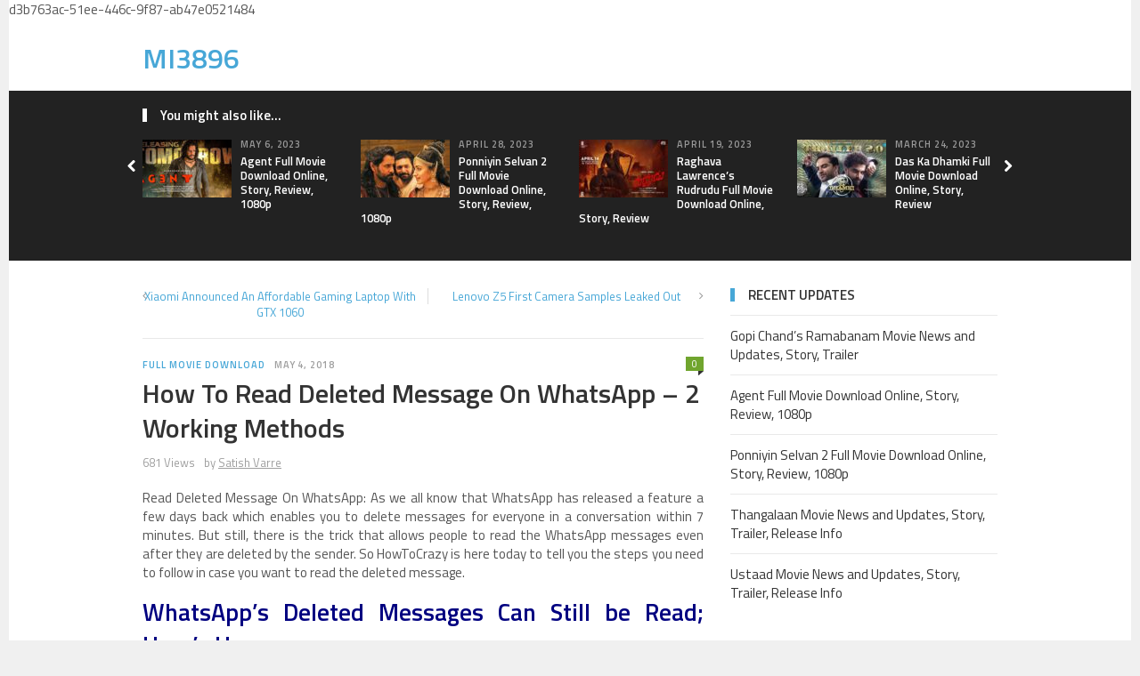

--- FILE ---
content_type: text/html; charset=UTF-8
request_url: https://mi3896.com/how-to-read-deleted-message-on-whatsapp/
body_size: 11969
content:
<!DOCTYPE html><html class="no-js" lang="en-US"><head><meta charset="UTF-8"><meta name="viewport" content="width=device-width, initial-scale=1"><link rel="profile" href="https://gmpg.org/xfn/11"><link rel="pingback" href="https://mi3896.com/xmlrpc.php"><style>#wpadminbar #wp-admin-bar-p404_free_top_button .ab-icon:before{content:"\f103";color:red;top:2px}</style><meta name='robots' content='index, follow, max-image-preview:large, max-snippet:-1, max-video-preview:-1' /><title>Read Deleted Message On WhatsApp - MI3896</title><link rel="stylesheet" href="https://mi3896.com/wp-content/cache/min/1/56ca982bf001f7999472185acdc630d6.css" data-minify="1" /><meta name="description" content="Here is a working method to read deleted messages on WhatsApp. So, read carefully and download history app to get deleted message in WhatsApp." /><link rel="canonical" href="https://mi3896.com/how-to-read-deleted-message-on-whatsapp/" /><meta property="og:locale" content="en_US" /><meta property="og:type" content="article" /><meta property="og:title" content="Read Deleted Message On WhatsApp - MI3896" /><meta property="og:description" content="Here is a working method to read deleted messages on WhatsApp. So, read carefully and download history app to get deleted message in WhatsApp." /><meta property="og:url" content="https://mi3896.com/how-to-read-deleted-message-on-whatsapp/" /><meta property="og:site_name" content="MI3896" /><meta property="article:published_time" content="2018-05-03T21:28:03+00:00" /><meta property="article:modified_time" content="2022-01-22T10:38:25+00:00" /><meta property="og:image" content="https://mi3896.com/wp-content/uploads/2018/04/how-to-read-deleted-message-on-whatsapp.jpg" /><meta property="og:image:width" content="1280" /><meta property="og:image:height" content="720" /><meta property="og:image:type" content="image/jpeg" /><meta name="author" content="Satish Varre" /><meta name="twitter:card" content="summary_large_image" /><meta name="twitter:label1" content="Written by" /><meta name="twitter:data1" content="Satish Varre" /><meta name="twitter:label2" content="Est. reading time" /><meta name="twitter:data2" content="3 minutes" /> <script type="application/ld+json" class="yoast-schema-graph">{"@context":"https://schema.org","@graph":[{"@type":"Article","@id":"https://mi3896.com/how-to-read-deleted-message-on-whatsapp/#article","isPartOf":{"@id":"https://mi3896.com/how-to-read-deleted-message-on-whatsapp/"},"author":{"name":"Satish Varre","@id":"https://mi3896.com/#/schema/person/2d95adab12c7fe68289a8459c7ccaa6e"},"headline":"How To Read Deleted Message On WhatsApp &#8211; 2 Working Methods","datePublished":"2018-05-03T21:28:03+00:00","dateModified":"2022-01-22T10:38:25+00:00","mainEntityOfPage":{"@id":"https://mi3896.com/how-to-read-deleted-message-on-whatsapp/"},"wordCount":473,"commentCount":0,"publisher":{"@id":"https://mi3896.com/#/schema/person/88c0256be0317112db98c8249f5abd03"},"image":{"@id":"https://mi3896.com/how-to-read-deleted-message-on-whatsapp/#primaryimage"},"thumbnailUrl":"https://mi3896.com/wp-content/uploads/2018/04/how-to-read-deleted-message-on-whatsapp.jpg","keywords":["android","android apps","Application","applications","apps","how to","How To Read","Read Deleted Message","WhatsApp","WhatsApp Deleted Message","WhatsApp Hidden Tricks"],"articleSection":["Full Movie Download"],"inLanguage":"en-US","potentialAction":[{"@type":"CommentAction","name":"Comment","target":["https://mi3896.com/how-to-read-deleted-message-on-whatsapp/#respond"]}]},{"@type":"WebPage","@id":"https://mi3896.com/how-to-read-deleted-message-on-whatsapp/","url":"https://mi3896.com/how-to-read-deleted-message-on-whatsapp/","name":"Read Deleted Message On WhatsApp - MI3896","isPartOf":{"@id":"https://mi3896.com/#website"},"primaryImageOfPage":{"@id":"https://mi3896.com/how-to-read-deleted-message-on-whatsapp/#primaryimage"},"image":{"@id":"https://mi3896.com/how-to-read-deleted-message-on-whatsapp/#primaryimage"},"thumbnailUrl":"https://mi3896.com/wp-content/uploads/2018/04/how-to-read-deleted-message-on-whatsapp.jpg","datePublished":"2018-05-03T21:28:03+00:00","dateModified":"2022-01-22T10:38:25+00:00","description":"Here is a working method to read deleted messages on WhatsApp. So, read carefully and download history app to get deleted message in WhatsApp.","breadcrumb":{"@id":"https://mi3896.com/how-to-read-deleted-message-on-whatsapp/#breadcrumb"},"inLanguage":"en-US","potentialAction":[{"@type":"ReadAction","target":["https://mi3896.com/how-to-read-deleted-message-on-whatsapp/"]}]},{"@type":"ImageObject","inLanguage":"en-US","@id":"https://mi3896.com/how-to-read-deleted-message-on-whatsapp/#primaryimage","url":"https://mi3896.com/wp-content/uploads/2018/04/how-to-read-deleted-message-on-whatsapp.jpg","contentUrl":"https://mi3896.com/wp-content/uploads/2018/04/how-to-read-deleted-message-on-whatsapp.jpg","width":1280,"height":720,"caption":"how-to-read-deleted-message-on-whatsapp"},{"@type":"BreadcrumbList","@id":"https://mi3896.com/how-to-read-deleted-message-on-whatsapp/#breadcrumb","itemListElement":[{"@type":"ListItem","position":1,"name":"Home","item":"https://mi3896.com/"},{"@type":"ListItem","position":2,"name":"How To Read Deleted Message On WhatsApp &#8211; 2 Working Methods"}]},{"@type":"WebSite","@id":"https://mi3896.com/#website","url":"https://mi3896.com/","name":"MI3896","description":"Movies, Politics, Sports and Technology","publisher":{"@id":"https://mi3896.com/#/schema/person/88c0256be0317112db98c8249f5abd03"},"potentialAction":[{"@type":"SearchAction","target":{"@type":"EntryPoint","urlTemplate":"https://mi3896.com/?s={search_term_string}"},"query-input":{"@type":"PropertyValueSpecification","valueRequired":true,"valueName":"search_term_string"}}],"inLanguage":"en-US"},{"@type":["Person","Organization"],"@id":"https://mi3896.com/#/schema/person/88c0256be0317112db98c8249f5abd03","name":"Giridhar Reddy","image":{"@type":"ImageObject","inLanguage":"en-US","@id":"https://mi3896.com/#/schema/person/image/","url":"https://secure.gravatar.com/avatar/1d44a6d3695e438bf68c2c43b3ec4458?s=96&d=mm&r=g","contentUrl":"https://secure.gravatar.com/avatar/1d44a6d3695e438bf68c2c43b3ec4458?s=96&d=mm&r=g","caption":"Giridhar Reddy"},"logo":{"@id":"https://mi3896.com/#/schema/person/image/"},"sameAs":["https://digi1.co/"]},{"@type":"Person","@id":"https://mi3896.com/#/schema/person/2d95adab12c7fe68289a8459c7ccaa6e","name":"Satish Varre","image":{"@type":"ImageObject","inLanguage":"en-US","@id":"https://mi3896.com/#/schema/person/image/","url":"https://secure.gravatar.com/avatar/8d123fee5abf22498df37662b431fd6f?s=96&d=mm&r=g","contentUrl":"https://secure.gravatar.com/avatar/8d123fee5abf22498df37662b431fd6f?s=96&d=mm&r=g","caption":"Satish Varre"}}]}</script> <link rel='dns-prefetch' href='//secure.gravatar.com' /><link rel='dns-prefetch' href='//stats.wp.com' /><link rel='dns-prefetch' href='//fonts.googleapis.com' /><link rel='dns-prefetch' href='//v0.wordpress.com' /><link rel='dns-prefetch' href='//c0.wp.com' /><link href='https://fonts.gstatic.com' crossorigin rel='preconnect' /><link rel="alternate" type="application/rss+xml" title="MI3896 &raquo; Feed" href="https://mi3896.com/feed/" /><link rel="alternate" type="application/rss+xml" title="MI3896 &raquo; Comments Feed" href="https://mi3896.com/comments/feed/" /><link rel="alternate" type="application/rss+xml" title="MI3896 &raquo; How To Read Deleted Message On WhatsApp &#8211; 2 Working Methods Comments Feed" href="https://mi3896.com/how-to-read-deleted-message-on-whatsapp/feed/" /><style id='wp-emoji-styles-inline-css' type='text/css'>img.wp-smiley,img.emoji{display:inline!important;border:none!important;box-shadow:none!important;height:1em!important;width:1em!important;margin:0 0.07em!important;vertical-align:-0.1em!important;background:none!important;padding:0!important}</style><link rel='stylesheet' id='wp-block-library-css' href='https://c0.wp.com/c/6.5.7/wp-includes/css/dist/block-library/style.min.css' type='text/css' media='all' /><link rel='stylesheet' id='mediaelement-css' href='https://c0.wp.com/c/6.5.7/wp-includes/js/mediaelement/mediaelementplayer-legacy.min.css' type='text/css' media='all' /><link rel='stylesheet' id='wp-mediaelement-css' href='https://c0.wp.com/c/6.5.7/wp-includes/js/mediaelement/wp-mediaelement.min.css' type='text/css' media='all' /><style id='jetpack-sharing-buttons-style-inline-css' type='text/css'>.jetpack-sharing-buttons__services-list{display:flex;flex-direction:row;flex-wrap:wrap;gap:0;list-style-type:none;margin:5px;padding:0}.jetpack-sharing-buttons__services-list.has-small-icon-size{font-size:12px}.jetpack-sharing-buttons__services-list.has-normal-icon-size{font-size:16px}.jetpack-sharing-buttons__services-list.has-large-icon-size{font-size:24px}.jetpack-sharing-buttons__services-list.has-huge-icon-size{font-size:36px}@media print{.jetpack-sharing-buttons__services-list{display:none!important}}.editor-styles-wrapper .wp-block-jetpack-sharing-buttons{gap:0;padding-inline-start:0}ul.jetpack-sharing-buttons__services-list.has-background{padding:1.25em 2.375em}</style><style id='classic-theme-styles-inline-css' type='text/css'>
/*! This file is auto-generated */
.wp-block-button__link{color:#fff;background-color:#32373c;border-radius:9999px;box-shadow:none;text-decoration:none;padding:calc(.667em + 2px) calc(1.333em + 2px);font-size:1.125em}.wp-block-file__button{background:#32373c;color:#fff;text-decoration:none}</style><style id='global-styles-inline-css' type='text/css'>body{--wp--preset--color--black:#000;--wp--preset--color--cyan-bluish-gray:#abb8c3;--wp--preset--color--white:#fff;--wp--preset--color--pale-pink:#f78da7;--wp--preset--color--vivid-red:#cf2e2e;--wp--preset--color--luminous-vivid-orange:#ff6900;--wp--preset--color--luminous-vivid-amber:#fcb900;--wp--preset--color--light-green-cyan:#7bdcb5;--wp--preset--color--vivid-green-cyan:#00d084;--wp--preset--color--pale-cyan-blue:#8ed1fc;--wp--preset--color--vivid-cyan-blue:#0693e3;--wp--preset--color--vivid-purple:#9b51e0;--wp--preset--gradient--vivid-cyan-blue-to-vivid-purple:linear-gradient(135deg,rgba(6,147,227,1) 0%,rgb(155,81,224) 100%);--wp--preset--gradient--light-green-cyan-to-vivid-green-cyan:linear-gradient(135deg,rgb(122,220,180) 0%,rgb(0,208,130) 100%);--wp--preset--gradient--luminous-vivid-amber-to-luminous-vivid-orange:linear-gradient(135deg,rgba(252,185,0,1) 0%,rgba(255,105,0,1) 100%);--wp--preset--gradient--luminous-vivid-orange-to-vivid-red:linear-gradient(135deg,rgba(255,105,0,1) 0%,rgb(207,46,46) 100%);--wp--preset--gradient--very-light-gray-to-cyan-bluish-gray:linear-gradient(135deg,rgb(238,238,238) 0%,rgb(169,184,195) 100%);--wp--preset--gradient--cool-to-warm-spectrum:linear-gradient(135deg,rgb(74,234,220) 0%,rgb(151,120,209) 20%,rgb(207,42,186) 40%,rgb(238,44,130) 60%,rgb(251,105,98) 80%,rgb(254,248,76) 100%);--wp--preset--gradient--blush-light-purple:linear-gradient(135deg,rgb(255,206,236) 0%,rgb(152,150,240) 100%);--wp--preset--gradient--blush-bordeaux:linear-gradient(135deg,rgb(254,205,165) 0%,rgb(254,45,45) 50%,rgb(107,0,62) 100%);--wp--preset--gradient--luminous-dusk:linear-gradient(135deg,rgb(255,203,112) 0%,rgb(199,81,192) 50%,rgb(65,88,208) 100%);--wp--preset--gradient--pale-ocean:linear-gradient(135deg,rgb(255,245,203) 0%,rgb(182,227,212) 50%,rgb(51,167,181) 100%);--wp--preset--gradient--electric-grass:linear-gradient(135deg,rgb(202,248,128) 0%,rgb(113,206,126) 100%);--wp--preset--gradient--midnight:linear-gradient(135deg,rgb(2,3,129) 0%,rgb(40,116,252) 100%);--wp--preset--font-size--small:13px;--wp--preset--font-size--medium:20px;--wp--preset--font-size--large:36px;--wp--preset--font-size--x-large:42px;--wp--preset--spacing--20:.44rem;--wp--preset--spacing--30:.67rem;--wp--preset--spacing--40:1rem;--wp--preset--spacing--50:1.5rem;--wp--preset--spacing--60:2.25rem;--wp--preset--spacing--70:3.38rem;--wp--preset--spacing--80:5.06rem;--wp--preset--shadow--natural:6px 6px 9px rgba(0,0,0,.2);--wp--preset--shadow--deep:12px 12px 50px rgba(0,0,0,.4);--wp--preset--shadow--sharp:6px 6px 0 rgba(0,0,0,.2);--wp--preset--shadow--outlined:6px 6px 0 -3px rgba(255,255,255,1),6px 6px rgba(0,0,0,1);--wp--preset--shadow--crisp:6px 6px 0 rgba(0,0,0,1)}:where(.is-layout-flex){gap:.5em}:where(.is-layout-grid){gap:.5em}body .is-layout-flex{display:flex}body .is-layout-flex{flex-wrap:wrap;align-items:center}body .is-layout-flex>*{margin:0}body .is-layout-grid{display:grid}body .is-layout-grid>*{margin:0}:where(.wp-block-columns.is-layout-flex){gap:2em}:where(.wp-block-columns.is-layout-grid){gap:2em}:where(.wp-block-post-template.is-layout-flex){gap:1.25em}:where(.wp-block-post-template.is-layout-grid){gap:1.25em}.has-black-color{color:var(--wp--preset--color--black)!important}.has-cyan-bluish-gray-color{color:var(--wp--preset--color--cyan-bluish-gray)!important}.has-white-color{color:var(--wp--preset--color--white)!important}.has-pale-pink-color{color:var(--wp--preset--color--pale-pink)!important}.has-vivid-red-color{color:var(--wp--preset--color--vivid-red)!important}.has-luminous-vivid-orange-color{color:var(--wp--preset--color--luminous-vivid-orange)!important}.has-luminous-vivid-amber-color{color:var(--wp--preset--color--luminous-vivid-amber)!important}.has-light-green-cyan-color{color:var(--wp--preset--color--light-green-cyan)!important}.has-vivid-green-cyan-color{color:var(--wp--preset--color--vivid-green-cyan)!important}.has-pale-cyan-blue-color{color:var(--wp--preset--color--pale-cyan-blue)!important}.has-vivid-cyan-blue-color{color:var(--wp--preset--color--vivid-cyan-blue)!important}.has-vivid-purple-color{color:var(--wp--preset--color--vivid-purple)!important}.has-black-background-color{background-color:var(--wp--preset--color--black)!important}.has-cyan-bluish-gray-background-color{background-color:var(--wp--preset--color--cyan-bluish-gray)!important}.has-white-background-color{background-color:var(--wp--preset--color--white)!important}.has-pale-pink-background-color{background-color:var(--wp--preset--color--pale-pink)!important}.has-vivid-red-background-color{background-color:var(--wp--preset--color--vivid-red)!important}.has-luminous-vivid-orange-background-color{background-color:var(--wp--preset--color--luminous-vivid-orange)!important}.has-luminous-vivid-amber-background-color{background-color:var(--wp--preset--color--luminous-vivid-amber)!important}.has-light-green-cyan-background-color{background-color:var(--wp--preset--color--light-green-cyan)!important}.has-vivid-green-cyan-background-color{background-color:var(--wp--preset--color--vivid-green-cyan)!important}.has-pale-cyan-blue-background-color{background-color:var(--wp--preset--color--pale-cyan-blue)!important}.has-vivid-cyan-blue-background-color{background-color:var(--wp--preset--color--vivid-cyan-blue)!important}.has-vivid-purple-background-color{background-color:var(--wp--preset--color--vivid-purple)!important}.has-black-border-color{border-color:var(--wp--preset--color--black)!important}.has-cyan-bluish-gray-border-color{border-color:var(--wp--preset--color--cyan-bluish-gray)!important}.has-white-border-color{border-color:var(--wp--preset--color--white)!important}.has-pale-pink-border-color{border-color:var(--wp--preset--color--pale-pink)!important}.has-vivid-red-border-color{border-color:var(--wp--preset--color--vivid-red)!important}.has-luminous-vivid-orange-border-color{border-color:var(--wp--preset--color--luminous-vivid-orange)!important}.has-luminous-vivid-amber-border-color{border-color:var(--wp--preset--color--luminous-vivid-amber)!important}.has-light-green-cyan-border-color{border-color:var(--wp--preset--color--light-green-cyan)!important}.has-vivid-green-cyan-border-color{border-color:var(--wp--preset--color--vivid-green-cyan)!important}.has-pale-cyan-blue-border-color{border-color:var(--wp--preset--color--pale-cyan-blue)!important}.has-vivid-cyan-blue-border-color{border-color:var(--wp--preset--color--vivid-cyan-blue)!important}.has-vivid-purple-border-color{border-color:var(--wp--preset--color--vivid-purple)!important}.has-vivid-cyan-blue-to-vivid-purple-gradient-background{background:var(--wp--preset--gradient--vivid-cyan-blue-to-vivid-purple)!important}.has-light-green-cyan-to-vivid-green-cyan-gradient-background{background:var(--wp--preset--gradient--light-green-cyan-to-vivid-green-cyan)!important}.has-luminous-vivid-amber-to-luminous-vivid-orange-gradient-background{background:var(--wp--preset--gradient--luminous-vivid-amber-to-luminous-vivid-orange)!important}.has-luminous-vivid-orange-to-vivid-red-gradient-background{background:var(--wp--preset--gradient--luminous-vivid-orange-to-vivid-red)!important}.has-very-light-gray-to-cyan-bluish-gray-gradient-background{background:var(--wp--preset--gradient--very-light-gray-to-cyan-bluish-gray)!important}.has-cool-to-warm-spectrum-gradient-background{background:var(--wp--preset--gradient--cool-to-warm-spectrum)!important}.has-blush-light-purple-gradient-background{background:var(--wp--preset--gradient--blush-light-purple)!important}.has-blush-bordeaux-gradient-background{background:var(--wp--preset--gradient--blush-bordeaux)!important}.has-luminous-dusk-gradient-background{background:var(--wp--preset--gradient--luminous-dusk)!important}.has-pale-ocean-gradient-background{background:var(--wp--preset--gradient--pale-ocean)!important}.has-electric-grass-gradient-background{background:var(--wp--preset--gradient--electric-grass)!important}.has-midnight-gradient-background{background:var(--wp--preset--gradient--midnight)!important}.has-small-font-size{font-size:var(--wp--preset--font-size--small)!important}.has-medium-font-size{font-size:var(--wp--preset--font-size--medium)!important}.has-large-font-size{font-size:var(--wp--preset--font-size--large)!important}.has-x-large-font-size{font-size:var(--wp--preset--font-size--x-large)!important}.wp-block-navigation a:where(:not(.wp-element-button)){color:inherit}:where(.wp-block-post-template.is-layout-flex){gap:1.25em}:where(.wp-block-post-template.is-layout-grid){gap:1.25em}:where(.wp-block-columns.is-layout-flex){gap:2em}:where(.wp-block-columns.is-layout-grid){gap:2em}.wp-block-pullquote{font-size:1.5em;line-height:1.6}</style><link rel='stylesheet' id='theworld-fonts-css' href='//fonts.googleapis.com/css?family=Titillium+Web%3A400%2C300%2C300italic%2C400italic%2C600&#038;display=swap' type='text/css' media='all' /><style id='rocket-lazyload-inline-css' type='text/css'>.rll-youtube-player{position:relative;padding-bottom:56.23%;height:0;overflow:hidden;max-width:100%}.rll-youtube-player iframe{position:absolute;top:0;left:0;width:100%;height:100%;z-index:100;background:0 0}.rll-youtube-player img{bottom:0;display:block;left:0;margin:auto;max-width:100%;width:100%;position:absolute;right:0;top:0;border:none;height:auto;cursor:pointer;-webkit-transition:.4s all;-moz-transition:.4s all;transition:.4s all}.rll-youtube-player img:hover{-webkit-filter:brightness(75%)}.rll-youtube-player .play{height:72px;width:72px;left:50%;top:50%;margin-left:-36px;margin-top:-36px;position:absolute;background:url(https://mi3896.com/wp-content/plugins/wp-rocket/assets/img/youtube.png) no-repeat;cursor:pointer}</style> <script type="text/javascript" src="https://c0.wp.com/c/6.5.7/wp-includes/js/jquery/jquery.min.js" id="jquery-core-js"></script> <script type="text/javascript" src="https://c0.wp.com/c/6.5.7/wp-includes/js/jquery/jquery-migrate.min.js" id="jquery-migrate-js"></script> <link rel="https://api.w.org/" href="https://mi3896.com/wp-json/" /><link rel="alternate" type="application/json" href="https://mi3896.com/wp-json/wp/v2/posts/30923" /><link rel="EditURI" type="application/rsd+xml" title="RSD" href="https://mi3896.com/xmlrpc.php?rsd" /><meta name="generator" content="WordPress 6.5.7" /><link rel='shortlink' href='https://mi3896.com/?p=30923' /><style>img#wpstats{display:none}</style><meta name="template" content="TheWorld 1.0.4" /> <!--[if lte IE 9]>
<script src="https://mi3896.com/wp-content/themes/theworld/assets/js/html5shiv.js"></script>
<![endif]--> d3b763ac-51ee-446c-9f87-ab47e0521484<link rel="icon" href="https://mi3896.com/wp-content/uploads/2019/07/cropped-mi-fav-512px-32x32.png" sizes="32x32" /><link rel="icon" href="https://mi3896.com/wp-content/uploads/2019/07/cropped-mi-fav-512px-192x192.png" sizes="192x192" /><link rel="apple-touch-icon" href="https://mi3896.com/wp-content/uploads/2019/07/cropped-mi-fav-512px-180x180.png" /><meta name="msapplication-TileImage" content="https://mi3896.com/wp-content/uploads/2019/07/cropped-mi-fav-512px-270x270.png" /> <noscript><style id="rocket-lazyload-nojs-css">.rll-youtube-player,[data-lazy-src]{display:none!important}</style></noscript></head><body data-rsssl=1 class="post-template-default single single-post postid-30923 single-format-standard group-blog layout-2c-l" itemscope="itemscope" itemtype="http://schema.org/WebPage"><div id="page" class="hfeed site clearfix"><div class="page-wrapper"> <a id="primary-mobile-menu" class="container" href="#"><i class="fa fa-bars"></i> Primary Menu</a><header id="masthead" class="site-header clearfix" role="banner" itemscope="itemscope" itemtype="http://schema.org/WPHeader"><div class="container"><div class="site-branding"><div id="logo"><h1 class="site-title" itemprop="headline"><a href="https://mi3896.com" rel="home">MI3896</a></h1></div></div></div></header><div id="content" class="site-content content-area"><div id="related-content" class="clearfix" itemscope itemtype="http://schema.org/Blog"><div class="container"><h3 class="section-title">You might also like...</h3><div id="carousel-2" class="jcarousel"><ul><li><article id="post-33000" class="post-33000 post type-post status-publish format-standard has-post-thumbnail hentry category-full-movie-download clearfix entry" itemscope="itemscope" itemtype="http://schema.org/BlogPosting" itemprop="blogPost"> <a href="https://mi3896.com/agent-full-movie-download/"><img width="100" height="65" src="data:image/svg+xml,%3Csvg%20xmlns='http://www.w3.org/2000/svg'%20viewBox='0%200%20100%2065'%3E%3C/svg%3E" class="entry-thumbnail wp-post-image" alt="Agent Full Movie Download Online, Story, Review, 1080p" decoding="async" data-lazy-srcset="https://mi3896.com/wp-content/uploads/2023/04/Agent-Full-Movie-Download-100x65.jpg 100w, https://mi3896.com/wp-content/uploads/2023/04/Agent-Full-Movie-Download-490x315.jpg 490w" data-lazy-sizes="(max-width: 100px) 100vw, 100px" itemprop="image" data-lazy-src="https://mi3896.com/wp-content/uploads/2023/04/Agent-Full-Movie-Download-100x65.jpg" /><noscript><img width="100" height="65" src="https://mi3896.com/wp-content/uploads/2023/04/Agent-Full-Movie-Download-100x65.jpg" class="entry-thumbnail wp-post-image" alt="Agent Full Movie Download Online, Story, Review, 1080p" decoding="async" srcset="https://mi3896.com/wp-content/uploads/2023/04/Agent-Full-Movie-Download-100x65.jpg 100w, https://mi3896.com/wp-content/uploads/2023/04/Agent-Full-Movie-Download-490x315.jpg 490w" sizes="(max-width: 100px) 100vw, 100px" itemprop="image" /></noscript></a><div class="entry-meta"><time class="entry-date" datetime="2023-05-06T04:22:56+00:00" itemprop="datePublished">May 6, 2023</time></div><h2 class="entry-title" itemprop="headline"><a href="https://mi3896.com/agent-full-movie-download/" rel="bookmark" itemprop="url">Agent Full Movie Download Online, Story, Review, 1080p</a></h2></article></li><li><article id="post-32995" class="post-32995 post type-post status-publish format-standard has-post-thumbnail hentry category-full-movie-download clearfix entry" itemscope="itemscope" itemtype="http://schema.org/BlogPosting" itemprop="blogPost"> <a href="https://mi3896.com/ponniyin-selvan-2-full-movie-download/"><img width="100" height="65" src="data:image/svg+xml,%3Csvg%20xmlns='http://www.w3.org/2000/svg'%20viewBox='0%200%20100%2065'%3E%3C/svg%3E" class="entry-thumbnail wp-post-image" alt="Ponniyin Selvan 2 Full Movie Download Online, Story, Review, 1080p" decoding="async" data-lazy-srcset="https://mi3896.com/wp-content/uploads/2023/04/Ponniyin-Selvan-2-Full-Movie-Download-100x65.jpg 100w, https://mi3896.com/wp-content/uploads/2023/04/Ponniyin-Selvan-2-Full-Movie-Download-490x315.jpg 490w" data-lazy-sizes="(max-width: 100px) 100vw, 100px" itemprop="image" data-lazy-src="https://mi3896.com/wp-content/uploads/2023/04/Ponniyin-Selvan-2-Full-Movie-Download-100x65.jpg" /><noscript><img width="100" height="65" src="https://mi3896.com/wp-content/uploads/2023/04/Ponniyin-Selvan-2-Full-Movie-Download-100x65.jpg" class="entry-thumbnail wp-post-image" alt="Ponniyin Selvan 2 Full Movie Download Online, Story, Review, 1080p" decoding="async" srcset="https://mi3896.com/wp-content/uploads/2023/04/Ponniyin-Selvan-2-Full-Movie-Download-100x65.jpg 100w, https://mi3896.com/wp-content/uploads/2023/04/Ponniyin-Selvan-2-Full-Movie-Download-490x315.jpg 490w" sizes="(max-width: 100px) 100vw, 100px" itemprop="image" /></noscript></a><div class="entry-meta"><time class="entry-date" datetime="2023-04-28T11:13:49+00:00" itemprop="datePublished">April 28, 2023</time></div><h2 class="entry-title" itemprop="headline"><a href="https://mi3896.com/ponniyin-selvan-2-full-movie-download/" rel="bookmark" itemprop="url">Ponniyin Selvan 2 Full Movie Download Online, Story, Review, 1080p</a></h2></article></li><li><article id="post-32979" class="post-32979 post type-post status-publish format-standard has-post-thumbnail hentry category-films category-full-movie-download clearfix entry" itemscope="itemscope" itemtype="http://schema.org/BlogPosting" itemprop="blogPost"> <a href="https://mi3896.com/rudrudu-full-movie-download/"><img width="100" height="65" src="data:image/svg+xml,%3Csvg%20xmlns='http://www.w3.org/2000/svg'%20viewBox='0%200%20100%2065'%3E%3C/svg%3E" class="entry-thumbnail wp-post-image" alt="Raghava Lawrence&#8217;s Rudrudu Full Movie Download Online, Story, Review" decoding="async" data-lazy-srcset="https://mi3896.com/wp-content/uploads/2023/04/Rudrudu-Full-Movie-Download-100x65.jpg 100w, https://mi3896.com/wp-content/uploads/2023/04/Rudrudu-Full-Movie-Download-490x315.jpg 490w" data-lazy-sizes="(max-width: 100px) 100vw, 100px" itemprop="image" data-lazy-src="https://mi3896.com/wp-content/uploads/2023/04/Rudrudu-Full-Movie-Download-100x65.jpg" /><noscript><img width="100" height="65" src="https://mi3896.com/wp-content/uploads/2023/04/Rudrudu-Full-Movie-Download-100x65.jpg" class="entry-thumbnail wp-post-image" alt="Raghava Lawrence&#8217;s Rudrudu Full Movie Download Online, Story, Review" decoding="async" srcset="https://mi3896.com/wp-content/uploads/2023/04/Rudrudu-Full-Movie-Download-100x65.jpg 100w, https://mi3896.com/wp-content/uploads/2023/04/Rudrudu-Full-Movie-Download-490x315.jpg 490w" sizes="(max-width: 100px) 100vw, 100px" itemprop="image" /></noscript></a><div class="entry-meta"><time class="entry-date" datetime="2023-04-19T06:54:53+00:00" itemprop="datePublished">April 19, 2023</time></div><h2 class="entry-title" itemprop="headline"><a href="https://mi3896.com/rudrudu-full-movie-download/" rel="bookmark" itemprop="url">Raghava Lawrence&#8217;s Rudrudu Full Movie Download Online, Story, Review</a></h2></article></li><li><article id="post-32945" class="post-32945 post type-post status-publish format-standard has-post-thumbnail hentry category-films category-full-movie-download clearfix entry" itemscope="itemscope" itemtype="http://schema.org/BlogPosting" itemprop="blogPost"> <a href="https://mi3896.com/das-ka-dhamki-full-movie-download/"><img width="100" height="65" src="data:image/svg+xml,%3Csvg%20xmlns='http://www.w3.org/2000/svg'%20viewBox='0%200%20100%2065'%3E%3C/svg%3E" class="entry-thumbnail wp-post-image" alt="Das Ka Dhamki Full Movie Download Online, Story, Review" decoding="async" data-lazy-srcset="https://mi3896.com/wp-content/uploads/2023/03/Das-Ka-Dhamki-Movie-News2-100x65.jpg 100w, https://mi3896.com/wp-content/uploads/2023/03/Das-Ka-Dhamki-Movie-News2-490x315.jpg 490w" data-lazy-sizes="(max-width: 100px) 100vw, 100px" itemprop="image" data-lazy-src="https://mi3896.com/wp-content/uploads/2023/03/Das-Ka-Dhamki-Movie-News2-100x65.jpg" /><noscript><img width="100" height="65" src="https://mi3896.com/wp-content/uploads/2023/03/Das-Ka-Dhamki-Movie-News2-100x65.jpg" class="entry-thumbnail wp-post-image" alt="Das Ka Dhamki Full Movie Download Online, Story, Review" decoding="async" srcset="https://mi3896.com/wp-content/uploads/2023/03/Das-Ka-Dhamki-Movie-News2-100x65.jpg 100w, https://mi3896.com/wp-content/uploads/2023/03/Das-Ka-Dhamki-Movie-News2-490x315.jpg 490w" sizes="(max-width: 100px) 100vw, 100px" itemprop="image" /></noscript></a><div class="entry-meta"><time class="entry-date" datetime="2023-03-24T04:43:20+00:00" itemprop="datePublished">March 24, 2023</time></div><h2 class="entry-title" itemprop="headline"><a href="https://mi3896.com/das-ka-dhamki-full-movie-download/" rel="bookmark" itemprop="url">Das Ka Dhamki Full Movie Download Online, Story, Review</a></h2></article></li><li><article id="post-32936" class="post-32936 post type-post status-publish format-standard has-post-thumbnail hentry category-full-movie-download clearfix entry" itemscope="itemscope" itemtype="http://schema.org/BlogPosting" itemprop="blogPost"> <a href="https://mi3896.com/rangamarthanda-full-movie-download/"><img width="100" height="65" src="data:image/svg+xml,%3Csvg%20xmlns='http://www.w3.org/2000/svg'%20viewBox='0%200%20100%2065'%3E%3C/svg%3E" class="entry-thumbnail wp-post-image" alt="Rangamarthanda Full Movie Download Online, Story, Trailer, Review" decoding="async" data-lazy-srcset="https://mi3896.com/wp-content/uploads/2023/03/Rangamarthanda-Movie-News-100x65.jpg 100w, https://mi3896.com/wp-content/uploads/2023/03/Rangamarthanda-Movie-News-490x315.jpg 490w" data-lazy-sizes="(max-width: 100px) 100vw, 100px" itemprop="image" data-lazy-src="https://mi3896.com/wp-content/uploads/2023/03/Rangamarthanda-Movie-News-100x65.jpg" /><noscript><img width="100" height="65" src="https://mi3896.com/wp-content/uploads/2023/03/Rangamarthanda-Movie-News-100x65.jpg" class="entry-thumbnail wp-post-image" alt="Rangamarthanda Full Movie Download Online, Story, Trailer, Review" decoding="async" srcset="https://mi3896.com/wp-content/uploads/2023/03/Rangamarthanda-Movie-News-100x65.jpg 100w, https://mi3896.com/wp-content/uploads/2023/03/Rangamarthanda-Movie-News-490x315.jpg 490w" sizes="(max-width: 100px) 100vw, 100px" itemprop="image" /></noscript></a><div class="entry-meta"><time class="entry-date" datetime="2023-03-23T08:11:11+00:00" itemprop="datePublished">March 23, 2023</time></div><h2 class="entry-title" itemprop="headline"><a href="https://mi3896.com/rangamarthanda-full-movie-download/" rel="bookmark" itemprop="url">Rangamarthanda Full Movie Download Online, Story, Trailer, Review</a></h2></article></li><li><article id="post-32878" class="post-32878 post type-post status-publish format-standard has-post-thumbnail hentry category-full-movie-download clearfix entry" itemscope="itemscope" itemtype="http://schema.org/BlogPosting" itemprop="blogPost"> <a href="https://mi3896.com/shaakuntalam-movie-news/"><img width="100" height="65" src="data:image/svg+xml,%3Csvg%20xmlns='http://www.w3.org/2000/svg'%20viewBox='0%200%20100%2065'%3E%3C/svg%3E" class="entry-thumbnail wp-post-image" alt="Shaakuntalam Movie News and Updates, Story, Trailer, Release Info" decoding="async" data-lazy-srcset="https://mi3896.com/wp-content/uploads/2023/02/Shaakuntalam-Movie-news1-100x65.webp 100w, https://mi3896.com/wp-content/uploads/2023/02/Shaakuntalam-Movie-news1-490x315.webp 490w" data-lazy-sizes="(max-width: 100px) 100vw, 100px" itemprop="image" data-lazy-src="https://mi3896.com/wp-content/uploads/2023/02/Shaakuntalam-Movie-news1-100x65.webp" /><noscript><img width="100" height="65" src="https://mi3896.com/wp-content/uploads/2023/02/Shaakuntalam-Movie-news1-100x65.webp" class="entry-thumbnail wp-post-image" alt="Shaakuntalam Movie News and Updates, Story, Trailer, Release Info" decoding="async" srcset="https://mi3896.com/wp-content/uploads/2023/02/Shaakuntalam-Movie-news1-100x65.webp 100w, https://mi3896.com/wp-content/uploads/2023/02/Shaakuntalam-Movie-news1-490x315.webp 490w" sizes="(max-width: 100px) 100vw, 100px" itemprop="image" /></noscript></a><div class="entry-meta"><time class="entry-date" datetime="2023-02-07T04:20:34+00:00" itemprop="datePublished">February 7, 2023</time></div><h2 class="entry-title" itemprop="headline"><a href="https://mi3896.com/shaakuntalam-movie-news/" rel="bookmark" itemprop="url">Shaakuntalam Movie News and Updates, Story, Trailer, Release Info</a></h2></article></li><li><article id="post-32839" class="post-32839 post type-post status-publish format-standard has-post-thumbnail hentry category-full-movie-download clearfix entry" itemscope="itemscope" itemtype="http://schema.org/BlogPosting" itemprop="blogPost"> <a href="https://mi3896.com/karthikeya-2-full-movie-download/"><img width="100" height="65" src="data:image/svg+xml,%3Csvg%20xmlns='http://www.w3.org/2000/svg'%20viewBox='0%200%20100%2065'%3E%3C/svg%3E" class="entry-thumbnail wp-post-image" alt="Karthikeya 2 Full Movie Download Online" decoding="async" data-lazy-srcset="https://mi3896.com/wp-content/uploads/2022/08/Karthikeya-2-Full-Movie-Download1-100x65.jpg 100w, https://mi3896.com/wp-content/uploads/2022/08/Karthikeya-2-Full-Movie-Download1-490x315.jpg 490w, https://mi3896.com/wp-content/uploads/2022/08/Karthikeya-2-Full-Movie-Download1.jpg 510w" data-lazy-sizes="(max-width: 100px) 100vw, 100px" itemprop="image" data-lazy-src="https://mi3896.com/wp-content/uploads/2022/08/Karthikeya-2-Full-Movie-Download1-100x65.jpg" /><noscript><img width="100" height="65" src="https://mi3896.com/wp-content/uploads/2022/08/Karthikeya-2-Full-Movie-Download1-100x65.jpg" class="entry-thumbnail wp-post-image" alt="Karthikeya 2 Full Movie Download Online" decoding="async" srcset="https://mi3896.com/wp-content/uploads/2022/08/Karthikeya-2-Full-Movie-Download1-100x65.jpg 100w, https://mi3896.com/wp-content/uploads/2022/08/Karthikeya-2-Full-Movie-Download1-490x315.jpg 490w, https://mi3896.com/wp-content/uploads/2022/08/Karthikeya-2-Full-Movie-Download1.jpg 510w" sizes="(max-width: 100px) 100vw, 100px" itemprop="image" /></noscript></a><div class="entry-meta"><time class="entry-date" datetime="2022-08-24T11:07:17+00:00" itemprop="datePublished">August 24, 2022</time></div><h2 class="entry-title" itemprop="headline"><a href="https://mi3896.com/karthikeya-2-full-movie-download/" rel="bookmark" itemprop="url">Karthikeya 2 Full Movie Download Online</a></h2></article></li><li><article id="post-32760" class="post-32760 post type-post status-publish format-standard has-post-thumbnail hentry category-full-movie-download clearfix entry" itemscope="itemscope" itemtype="http://schema.org/BlogPosting" itemprop="blogPost"> <a href="https://mi3896.com/sita-ramam-full-movie-download/"><img width="100" height="65" src="data:image/svg+xml,%3Csvg%20xmlns='http://www.w3.org/2000/svg'%20viewBox='0%200%20100%2065'%3E%3C/svg%3E" class="entry-thumbnail wp-post-image" alt="Sita Ramam Full Movie Download Online Leaked" decoding="async" data-lazy-srcset="https://mi3896.com/wp-content/uploads/2022/08/Sita-Ramam-Full-Movie-Download1-100x65.jpg 100w, https://mi3896.com/wp-content/uploads/2022/08/Sita-Ramam-Full-Movie-Download1-490x315.jpg 490w" data-lazy-sizes="(max-width: 100px) 100vw, 100px" itemprop="image" data-lazy-src="https://mi3896.com/wp-content/uploads/2022/08/Sita-Ramam-Full-Movie-Download1-100x65.jpg" /><noscript><img width="100" height="65" src="https://mi3896.com/wp-content/uploads/2022/08/Sita-Ramam-Full-Movie-Download1-100x65.jpg" class="entry-thumbnail wp-post-image" alt="Sita Ramam Full Movie Download Online Leaked" decoding="async" srcset="https://mi3896.com/wp-content/uploads/2022/08/Sita-Ramam-Full-Movie-Download1-100x65.jpg 100w, https://mi3896.com/wp-content/uploads/2022/08/Sita-Ramam-Full-Movie-Download1-490x315.jpg 490w" sizes="(max-width: 100px) 100vw, 100px" itemprop="image" /></noscript></a><div class="entry-meta"><time class="entry-date" datetime="2022-08-09T07:33:07+00:00" itemprop="datePublished">August 9, 2022</time></div><h2 class="entry-title" itemprop="headline"><a href="https://mi3896.com/sita-ramam-full-movie-download/" rel="bookmark" itemprop="url">Sita Ramam Full Movie Download Online Leaked</a></h2></article></li><li><article id="post-32757" class="post-32757 post type-post status-publish format-standard has-post-thumbnail hentry category-full-movie-download clearfix entry" itemscope="itemscope" itemtype="http://schema.org/BlogPosting" itemprop="blogPost"> <a href="https://mi3896.com/bimbasara-full-movie-download/"><img width="100" height="65" src="data:image/svg+xml,%3Csvg%20xmlns='http://www.w3.org/2000/svg'%20viewBox='0%200%20100%2065'%3E%3C/svg%3E" class="entry-thumbnail wp-post-image" alt="Bimbasara Full Movie Download Online Leaked" decoding="async" data-lazy-srcset="https://mi3896.com/wp-content/uploads/2022/08/Bimbisara-Full-Movie-Download-100x65.jpg 100w, https://mi3896.com/wp-content/uploads/2022/08/Bimbisara-Full-Movie-Download-490x315.jpg 490w" data-lazy-sizes="(max-width: 100px) 100vw, 100px" itemprop="image" data-lazy-src="https://mi3896.com/wp-content/uploads/2022/08/Bimbisara-Full-Movie-Download-100x65.jpg" /><noscript><img width="100" height="65" src="https://mi3896.com/wp-content/uploads/2022/08/Bimbisara-Full-Movie-Download-100x65.jpg" class="entry-thumbnail wp-post-image" alt="Bimbasara Full Movie Download Online Leaked" decoding="async" srcset="https://mi3896.com/wp-content/uploads/2022/08/Bimbisara-Full-Movie-Download-100x65.jpg 100w, https://mi3896.com/wp-content/uploads/2022/08/Bimbisara-Full-Movie-Download-490x315.jpg 490w" sizes="(max-width: 100px) 100vw, 100px" itemprop="image" /></noscript></a><div class="entry-meta"><time class="entry-date" datetime="2022-08-08T07:32:53+00:00" itemprop="datePublished">August 8, 2022</time></div><h2 class="entry-title" itemprop="headline"><a href="https://mi3896.com/bimbasara-full-movie-download/" rel="bookmark" itemprop="url">Bimbasara Full Movie Download Online Leaked</a></h2></article></li><li><article id="post-32743" class="post-32743 post type-post status-publish format-standard has-post-thumbnail hentry category-full-movie-download clearfix entry" itemscope="itemscope" itemtype="http://schema.org/BlogPosting" itemprop="blogPost"> <a href="https://mi3896.com/shabaash-mithu-full-movie-download/"><img width="100" height="65" src="data:image/svg+xml,%3Csvg%20xmlns='http://www.w3.org/2000/svg'%20viewBox='0%200%20100%2065'%3E%3C/svg%3E" class="entry-thumbnail wp-post-image" alt="Shabaash Mithu Full Movie Download Online Leaked" decoding="async" data-lazy-srcset="https://mi3896.com/wp-content/uploads/2022/07/Shabaash-Mithu-Full-Movie-Download-1-100x65.jpg 100w, https://mi3896.com/wp-content/uploads/2022/07/Shabaash-Mithu-Full-Movie-Download-1-490x315.jpg 490w" data-lazy-sizes="(max-width: 100px) 100vw, 100px" itemprop="image" data-lazy-src="https://mi3896.com/wp-content/uploads/2022/07/Shabaash-Mithu-Full-Movie-Download-1-100x65.jpg" /><noscript><img width="100" height="65" src="https://mi3896.com/wp-content/uploads/2022/07/Shabaash-Mithu-Full-Movie-Download-1-100x65.jpg" class="entry-thumbnail wp-post-image" alt="Shabaash Mithu Full Movie Download Online Leaked" decoding="async" srcset="https://mi3896.com/wp-content/uploads/2022/07/Shabaash-Mithu-Full-Movie-Download-1-100x65.jpg 100w, https://mi3896.com/wp-content/uploads/2022/07/Shabaash-Mithu-Full-Movie-Download-1-490x315.jpg 490w" sizes="(max-width: 100px) 100vw, 100px" itemprop="image" /></noscript></a><div class="entry-meta"><time class="entry-date" datetime="2022-07-26T04:47:24+00:00" itemprop="datePublished">July 26, 2022</time></div><h2 class="entry-title" itemprop="headline"><a href="https://mi3896.com/shabaash-mithu-full-movie-download/" rel="bookmark" itemprop="url">Shabaash Mithu Full Movie Download Online Leaked</a></h2></article></li></ul></div> <a href="#" class="jcarousel-control-prev"><i class="fa fa-chevron-left"></i></a> <a href="#" class="jcarousel-control-next"><i class="fa fa-chevron-right"></i></a></div></div><div id="primary" class="clearfix"><div class="container"><div id="more-content"><main id="main" class="site-main" role="main" itemprop="mainContentOfPage" itemscope itemtype="http://schema.org/Blog"><div class="post-nav clearfix"><p class="post-nav-prev"><i class="fa fa-angle-left"></i><a href="https://mi3896.com/xiaomi-announced-an-affordable-gaming-laptop-with-gtx-1060/" rel="prev">Xiaomi Announced An Affordable Gaming Laptop With GTX 1060</a></p><p class="post-nav-next"><a href="https://mi3896.com/lenovo-z5-first-camera-samples-leaked-out/" rel="next">Lenovo Z5 First Camera Samples Leaked Out</a><i class="fa fa-angle-right"></i></p></div><article id="post-30923" class="post-30923 post type-post status-publish format-standard has-post-thumbnail hentry category-full-movie-download tag-android tag-android-apps tag-application tag-applications tag-apps tag-how-to tag-how-to-read tag-read-deleted-message tag-whatsapp tag-whatsapp-deleted-message tag-whatsapp-hidden-tricks clearfix entry" itemscope="itemscope" itemtype="http://schema.org/BlogPosting" itemprop="blogPost"><div class="entry-meta"> <span class="entry-category" itemprop="articleSection"> <a href="https://mi3896.com/films/full-movie-download/" rel="category tag">Full Movie Download</a> </span> <time class="entry-date updated" datetime="2018-05-04T02:58:03+00:00" itemprop="datePublished">May 4, 2018</time></div><h1 class="entry-title" itemprop="headline">How To Read Deleted Message On WhatsApp &#8211; 2 Working Methods</h1><div class="byline"> <span class="entry-view">681 Views</span> <span class="entry-comment"><a href="https://mi3896.com/how-to-read-deleted-message-on-whatsapp/#respond"itemprop="discussionURL">0</a></span> <span class="entry-author author vcard" itemprop="author" itemscope="itemscope" itemtype="http://schema.org/Person">by <a class="url fn n" href="https://mi3896.com/author/satish/" itemprop="url"><span itemprop="name">Satish Varre</span></a></span></div><div class="entry-content" itemprop="articleBody"><p id="ads"><p style="text-align: justify;">Read Deleted Message On WhatsApp: As we all know that WhatsApp has released a feature a few days back which enables you to delete messages for everyone in a conversation within 7 minutes. But still, there is the trick that allows people to read the WhatsApp messages even after they are deleted by the sender. So HowToCrazy is here today to tell you the steps you need to follow in case you want to read the deleted message.</p><h2 style="text-align: justify;"><span style="color: #000080;"><strong>WhatsApp&#8217;s Deleted Messages Can Still be Read; Here&#8217;s How</strong></span></h2><p style="text-align: justify;">Spanish Android blog <em>Android Jefe</em> has claimed that if an incoming message had generated a notification on the phone, it can be recovered from the notification log of the Android handset. However, this does not work if a notification was not generated, i.e., if you had kept the chat open or active when the message arrived. Read following methods to <strong>read deleted message</strong> in <strong>WhatsApp:</strong></p><h2 style="text-align: justify;"><span style="color: #333399;"><strong><span style="color: #000000;">Method 1:</span> <a href="https://play.google.com/store/apps/details?id=com.evanhe.nhfree" target="_blank" rel="noopener noreferrer">Notification History</a></strong></span></h2><p style="text-align: justify;"><strong>Step 1:</strong> Firstly you need to download an app named &#8216;Notification History&#8217; from Google Play Store.</p><p>&nbsp;</p><p style="text-align: justify;"><strong>Step 2:</strong> As soon as you install the app a notification of enabling some settings in your phone will appear on your screen. You need to enable all the settings by tapping on them.</p><p style="text-align: justify;"><strong>Step 3:</strong> Now open the app, you can see Whats app there and you will be able to see the deleted message in the form of android.txt.</p><p style="text-align: justify;">That&#8217;s it, it has some limitations also like through this you can’t see any deleted media file or message more than 100 characters. Also, the app will run on only Android 7.0 and above android versions.</p><p><strong>Also, read: </strong><a href="https://mi3896.com/top-free-paid-android-antivirus-apps-download-now/">Top Free &amp;Paid Android Antivirus Apps for Your Mobile in 2018</a></p><h3><strong>Features of Notification History App</strong></h3><ul><li>Record notifications on status bar</li><li>Record toasts</li><li>Record USSD messages</li><li>Record class 0 (Flash) SMS message</li><li>Record all dialog messages</li><li>Record app install/update/uninstall history</li><li>Group messages by apps</li><li>Sort message by time</li><li>Clear notifications</li><li>Uninstall apps directly</li><li>Ignore notification from specific apps</li></ul><h3 style="text-align: justify;"><strong>Method 2: Enter the notification log manually</strong><ins class="adsbygoogle" style="display: block;" data-ad-format="fluid" data-ad-layout-key="-hl+3-c-12+37" data-ad-client="ca-pub-4294158461894296" data-ad-slot="2702379029"></ins></h3><p style="text-align: justify;"><strong>Step 1:</strong> Firstly, go to the Home Screen of your mobile.</p><p style="text-align: justify;"><strong>Step 2:</strong> Long press on your home screen and select widgets.</p><p style="text-align: justify;"><strong>Step 3: </strong>Scroll until you find settings widget. Pull that on your home screen.</p><p style="text-align: justify;"><strong>Step 4:</strong> Now scroll down and select Notification Log.</p><p style="text-align: justify;">From now on, this setting widget will directly lead you to your notification history. After the notification log is opened, you can see all your notification there including the messages.</p><h3 style="text-align: justify;"><span style="color: #000080;"><strong>Final Words:</strong></span></h3><p style="text-align: justify;">So guys now beware of sending any wrong or abusive message to anyone as deleting feature will not work anymore if above tricks are applied. Hope, the article proves beneficial to you also if you want to <strong>read deleted message on WhatsApp</strong> sent by anyone. Enjoy the trick and do comment below in case of any queries.</p></div><footer class="entry-footer"> <span class="entry-share-icons"> <span class="entry-share-icons"> <a href="https://www.facebook.com/sharer/sharer.php?u=https%3A%2F%2Fmi3896.com%2Fhow-to-read-deleted-message-on-whatsapp%2F" class="tooltip" title="Facebook"><i class="fa fa-facebook"></i></a> <a href="https://twitter.com/intent/tweet?text=How To Read Deleted Message On WhatsApp &#8211; 2 Working Methods&url=https%3A%2F%2Fmi3896.com%2Fhow-to-read-deleted-message-on-whatsapp%2F" class="tooltip" title="Twitter"><i class="fa fa-twitter"></i></a> <a href="https://plus.google.com/share?url=https%3A%2F%2Fmi3896.com%2Fhow-to-read-deleted-message-on-whatsapp%2F" class="tooltip" title="GooglePlus"><i class="fa fa-google-plus"></i></a> <a href="https://pinterest.com/pin/create/button/?url=https%3A%2F%2Fmi3896.com%2Fhow-to-read-deleted-message-on-whatsapp%2F&media=https://mi3896.com/wp-content/uploads/2018/04/how-to-read-deleted-message-on-whatsapp.jpg&description=Read Deleted Message On WhatsApp: As we all know that WhatsApp has released a feature a few days back which&hellip;" class="tooltip" title="Pinterest"><i class="fa fa-pinterest"></i></a> <a href="https://www.linkedin.com/shareArticle?mini=true&url=https%3A%2F%2Fmi3896.com%2Fhow-to-read-deleted-message-on-whatsapp%2F&title=How To Read Deleted Message On WhatsApp &#8211; 2 Working Methods&summary=Read Deleted Message On WhatsApp: As we all know that WhatsApp has released a feature a few days back which&hellip;&source=MI3896" class="tooltip" title="LinkedIn"><i class="fa fa-linkedin"></i></a> </span> </span><div class="entry-tags" itemprop="keywords"><a href="https://mi3896.com/tag/android/" rel="tag">android</a><a href="https://mi3896.com/tag/android-apps/" rel="tag">android apps</a><a href="https://mi3896.com/tag/application/" rel="tag">Application</a><a href="https://mi3896.com/tag/applications/" rel="tag">applications</a><a href="https://mi3896.com/tag/apps/" rel="tag">apps</a><a href="https://mi3896.com/tag/how-to/" rel="tag">how to</a><a href="https://mi3896.com/tag/how-to-read/" rel="tag">How To Read</a><a href="https://mi3896.com/tag/read-deleted-message/" rel="tag">Read Deleted Message</a><a href="https://mi3896.com/tag/whatsapp/" rel="tag">WhatsApp</a><a href="https://mi3896.com/tag/whatsapp-deleted-message/" rel="tag">WhatsApp Deleted Message</a><a href="https://mi3896.com/tag/whatsapp-hidden-tricks/" rel="tag">WhatsApp Hidden Tricks</a></div></footer></article><div class="post-nav clearfix"><p class="post-nav-prev"><i class="fa fa-angle-left"></i><a href="https://mi3896.com/xiaomi-announced-an-affordable-gaming-laptop-with-gtx-1060/" rel="prev">Xiaomi Announced An Affordable Gaming Laptop With GTX 1060</a></p><p class="post-nav-next"><a href="https://mi3896.com/lenovo-z5-first-camera-samples-leaked-out/" rel="next">Lenovo Z5 First Camera Samples Leaked Out</a><i class="fa fa-angle-right"></i></p></div><div id="comments" class="comments-area"><div id="respond" class="comment-respond"><h3 id="reply-title" class="comment-reply-title">Add Comment</h3><form action="https://mi3896.com/wp-comments-post.php" method="post" id="commentform" class="comment-form" novalidate><textarea class="comment-text" id="comment" name="comment" cols="45" rows="6" placeholder="Comment" aria-required="true"></textarea><input class="comment-name" id="author" name="author" type="text" value="" size="30" placeholder="Name (required)" aria-required='true' /> <input class="comment-email" id="email" name="email" type="text" value="" size="30" placeholder="Email (required)" aria-required='true' /> <input class="comment-website" id="url" name="url" type="text" value="" size="30" placeholder="Website (optional)" /><p class="comment-subscription-form"><input type="checkbox" name="subscribe_comments" id="subscribe_comments" value="subscribe" style="width: auto; -moz-appearance: checkbox; -webkit-appearance: checkbox;" /> <label class="subscribe-label" id="subscribe-label" for="subscribe_comments">Notify me of follow-up comments by email.</label></p><p class="comment-subscription-form"><input type="checkbox" name="subscribe_blog" id="subscribe_blog" value="subscribe" style="width: auto; -moz-appearance: checkbox; -webkit-appearance: checkbox;" /> <label class="subscribe-label" id="subscribe-blog-label" for="subscribe_blog">Notify me of new posts by email.</label></p><p class="form-submit"><input name="submit" type="submit" id="submit" class="submit" value="Post Comment" /> <input type='hidden' name='comment_post_ID' value='30923' id='comment_post_ID' /> <input type='hidden' name='comment_parent' id='comment_parent' value='0' /></p><p style="display: none;"><input type="hidden" id="akismet_comment_nonce" name="akismet_comment_nonce" value="cab00c33b1" /></p><button type="submit" id="submit">Post Comment</button><p style="display: none !important;" class="akismet-fields-container" data-prefix="ak_"><label>&#916;<textarea name="ak_hp_textarea" cols="45" rows="8" maxlength="100"></textarea></label><input type="hidden" id="ak_js_1" name="ak_js" value="224"/><script>document.getElementById( "ak_js_1" ).setAttribute( "value", ( new Date() ).getTime() );</script></p></form></div></div></main></div><div id="secondary" class="widget-area widget-primary" role="complementary" aria-label="Primary Sidebar" itemscope="itemscope" itemtype="http://schema.org/WPSideBar"><aside id="recent-posts-3" class="widget widget_recent_entries"><h1 class="widget-title">Recent Updates</h1><ul><li> <a href="https://mi3896.com/ramabanam-movie-news/">Gopi Chand&#8217;s Ramabanam Movie News and Updates, Story, Trailer</a></li><li> <a href="https://mi3896.com/agent-full-movie-download/">Agent Full Movie Download Online, Story, Review, 1080p</a></li><li> <a href="https://mi3896.com/ponniyin-selvan-2-full-movie-download/">Ponniyin Selvan 2 Full Movie Download Online, Story, Review, 1080p</a></li><li> <a href="https://mi3896.com/thangalaan-movie-news-and-updates/">Thangalaan Movie News and Updates, Story, Trailer, Release Info</a></li><li> <a href="https://mi3896.com/ustaad-movie-news-and-updates/">Ustaad Movie News and Updates, Story, Trailer, Release Info</a></li></ul></aside></div><div class="clearfix"></div></div></div></div><footer id="footer" class="site-footer" role="contentinfo" itemscope="itemscope" itemtype="http://schema.org/WPFooter"><div class="container clearfix" aria-label="Footer Sidebar" itemscope="itemscope" itemtype="http://schema.org/WPSideBar"><div class="footer-column footer-column-1"></div><div class="footer-column footer-column-2"></div><div class="footer-column footer-column-3"></div><div class="footer-column footer-column-4"></div></div><div id="site-bottom" class="clearfix"><div class="footer-social-icons"></div><div class="copyright"><p>&copy; Copyright 2026 <a href=" https://mi3896.com">MI3896</a>.</p><p>Powered by <a href="http://wordpress.org/">WordPress</a> &middot; Designed by <a href="http://www.theme-junkie.com/">Theme Junkie</a></p></div></div></footer></div></div> <script>document.documentElement.className = 'js';</script> <script type="text/javascript">/* <![CDATA[ */ jQuery(document).ready( function() { jQuery.post( "https://mi3896.com/wp-admin/admin-ajax.php", { action : "entry_views", _ajax_nonce : "294d949140", post_id : 30923 } ); } ); /* ]]> */</script> <script type="text/javascript" src="https://mi3896.com/wp-content/themes/theworld/assets/js/theworld.min.js" id="theworld-scripts-js"></script> <script type="text/javascript" src="https://stats.wp.com/e-202604.js" id="jetpack-stats-js" data-wp-strategy="defer"></script> <script type="text/javascript" id="jetpack-stats-js-after">/* <![CDATA[ */ _stq = window._stq || [];
_stq.push([ "view", JSON.parse("{\"v\":\"ext\",\"blog\":\"161562795\",\"post\":\"30923\",\"tz\":\"0\",\"srv\":\"mi3896.com\",\"j\":\"1:14.0\"}") ]);
_stq.push([ "clickTrackerInit", "161562795", "30923" ]); /* ]]> */</script> <script data-minify="1" defer type="text/javascript" src="https://mi3896.com/wp-content/cache/min/1/wp-content/plugins/akismet/_inc/akismet-frontend-85de4166339ac04140914c5650869acb.js" id="akismet-frontend-js"></script>  <script data-no-minify="1" async src="https://mi3896.com/wp-content/cache/busting/1/gtm-d9723621e2bcab3818be823bd3aa476d.js"></script> <script>window.dataLayer = window.dataLayer || [];
  function gtag(){dataLayer.push(arguments);}
  gtag('js', new Date());

  gtag('config', 'UA-134528109-4');</script> <script>window.lazyLoadOptions={elements_selector:"img[data-lazy-src],.rocket-lazyload,iframe[data-lazy-src]",data_src:"lazy-src",data_srcset:"lazy-srcset",data_sizes:"lazy-sizes",class_loading:"lazyloading",class_loaded:"lazyloaded",threshold:300,callback_loaded:function(element){if(element.tagName==="IFRAME"&&element.dataset.rocketLazyload=="fitvidscompatible"){if(element.classList.contains("lazyloaded")){if(typeof window.jQuery!="undefined"){if(jQuery.fn.fitVids){jQuery(element).parent().fitVids()}}}}}};window.addEventListener('LazyLoad::Initialized',function(e){var lazyLoadInstance=e.detail.instance;if(window.MutationObserver){var observer=new MutationObserver(function(mutations){var image_count=0;var iframe_count=0;var rocketlazy_count=0;mutations.forEach(function(mutation){for(i=0;i<mutation.addedNodes.length;i++){if(typeof mutation.addedNodes[i].getElementsByTagName!=='function'){return}
if(typeof mutation.addedNodes[i].getElementsByClassName!=='function'){return}
images=mutation.addedNodes[i].getElementsByTagName('img');is_image=mutation.addedNodes[i].tagName=="IMG";iframes=mutation.addedNodes[i].getElementsByTagName('iframe');is_iframe=mutation.addedNodes[i].tagName=="IFRAME";rocket_lazy=mutation.addedNodes[i].getElementsByClassName('rocket-lazyload');image_count+=images.length;iframe_count+=iframes.length;rocketlazy_count+=rocket_lazy.length;if(is_image){image_count+=1}
if(is_iframe){iframe_count+=1}}});if(image_count>0||iframe_count>0||rocketlazy_count>0){lazyLoadInstance.update()}});var b=document.getElementsByTagName("body")[0];var config={childList:!0,subtree:!0};observer.observe(b,config)}},!1)</script><script data-no-minify="1" async src="https://mi3896.com/wp-content/plugins/wp-rocket/assets/js/lazyload/16.1/lazyload.min.js"></script><script>function lazyLoadThumb(e){var t='<img loading="lazy" data-lazy-src="https://i.ytimg.com/vi/ID/hqdefault.jpg" alt="" width="480" height="360"><noscript><img src="https://i.ytimg.com/vi/ID/hqdefault.jpg" alt="" width="480" height="360"></noscript>',a='<div class="play"></div>';return t.replace("ID",e)+a}function lazyLoadYoutubeIframe(){var e=document.createElement("iframe"),t="ID?autoplay=1";t+=0===this.dataset.query.length?'':'&'+this.dataset.query;e.setAttribute("src",t.replace("ID",this.dataset.src)),e.setAttribute("frameborder","0"),e.setAttribute("allowfullscreen","1"),e.setAttribute("allow", "accelerometer; autoplay; encrypted-media; gyroscope; picture-in-picture"),this.parentNode.replaceChild(e,this)}document.addEventListener("DOMContentLoaded",function(){var e,t,a=document.getElementsByClassName("rll-youtube-player");for(t=0;t<a.length;t++)e=document.createElement("div"),e.setAttribute("data-id",a[t].dataset.id),e.setAttribute("data-query", a[t].dataset.query),e.setAttribute("data-src", a[t].dataset.src),e.innerHTML=lazyLoadThumb(a[t].dataset.id),e.onclick=lazyLoadYoutubeIframe,a[t].appendChild(e)});</script> </body></html>
<!-- This website is like a Rocket, isn't it? Performance optimized by WP Rocket. Learn more: https://wp-rocket.me -->

--- FILE ---
content_type: application/javascript; charset=utf-8
request_url: https://mi3896.com/wp-content/cache/busting/1/gtm-d9723621e2bcab3818be823bd3aa476d.js
body_size: 74753
content:

// Copyright 2012 Google Inc. All rights reserved.
 
(function(){

var data = {
"resource": {
  "version":"1",
  
  "macros":[{"function":"__e"}],
  "tags":[{"function":"__ogt_1p_data_v2","priority":2,"vtp_isAutoEnabled":true,"vtp_autoCollectExclusionSelectors":["list",["map","exclusionSelector",""]],"vtp_isEnabled":true,"vtp_autoEmailEnabled":true,"vtp_autoPhoneEnabled":false,"vtp_autoAddressEnabled":false,"vtp_isAutoCollectPiiEnabledFlag":false,"tag_id":6},{"function":"__ccd_ga_first","priority":1,"vtp_instanceDestinationId":"UA-134528109-4","tag_id":9},{"function":"__rep","vtp_containerId":"UA-134528109-4","vtp_remoteConfig":["map"],"tag_id":1},{"function":"__zone","vtp_childContainers":["list",["map","publicId","G-4MZX2X2DZB"]],"vtp_inheritParentConfig":true,"vtp_enableConfiguration":false,"tag_id":3},{"function":"__ccd_ga_last","priority":0,"vtp_instanceDestinationId":"UA-134528109-4","tag_id":8}],
  "predicates":[{"function":"_eq","arg0":["macro",0],"arg1":"gtm.js"},{"function":"_eq","arg0":["macro",0],"arg1":"gtm.init"}],
  "rules":[[["if",0],["add",2,3]],[["if",1],["add",0,4,1]]]
},
"runtime":[ [50,"__ccd_ga_first",[46,"a"],[2,[15,"a"],"gtmOnSuccess",[7]]]
 ,[50,"__ccd_ga_last",[46,"a"],[2,[15,"a"],"gtmOnSuccess",[7]]]
 ,[50,"__ogt_1p_data_v2",[46,"a"],[50,"j",[46,"m","n","o"],[22,[20,[16,[15,"n"],"type"],[15,"o"]],[46,[22,[28,[15,"m"]],[46,[3,"m",[8]]]],[22,[28,[16,[15,"m"],[15,"o"]]],[46,[43,[15,"m"],[15,"o"],[16,[15,"n"],"userData"]]]]]],[36,[15,"m"]]],[50,"k",[46,"m","n"],[52,"o",[16,[15,"a"],[15,"m"]]],[41,"p"],[22,[20,[15,"o"],"CSS_SELECTOR"],[46,[3,"p","css_selector"]],[46,[22,[20,[15,"o"],"JS_VAR"],[46,[3,"p","js_variable"]]]]],[36,[8,"selector_type",[15,"p"],"value",[16,[15,"a"],[15,"n"]]]]],[50,"l",[46,"m","n","o","p"],[22,[28,[16,[15,"a"],[15,"p"]]],[46,[36]]],[43,[15,"m"],[15,"n"],["k",[15,"o"],[15,"p"]]]],[22,[28,[17,[15,"a"],"isEnabled"]],[46,[2,[15,"a"],"gtmOnSuccess",[7]],[36]]],[52,"b",[13,[41,"$0"],[3,"$0",["require","internal.getFlags"]],["$0"]]],[52,"c",["require","internal.getDestinationIds"]],[52,"d",["require","internal.getProductSettingsParameter"]],[52,"e",["require","internal.detectUserProvidedData"]],[52,"f",["require","internal.setRemoteConfigParameter"]],[52,"g",["require","internal.registerCcdCallback"]],[52,"h",[30,["c"],[7]]],[52,"i",[8,"enable_code",true]],[22,[17,[15,"a"],"isAutoEnabled"],[46,[53,[52,"m",[7]],[22,[1,[17,[15,"a"],"autoCollectExclusionSelectors"],[17,[17,[15,"a"],"autoCollectExclusionSelectors"],"length"]],[46,[53,[41,"o"],[3,"o",0],[63,[7,"o"],[23,[15,"o"],[17,[17,[15,"a"],"autoCollectExclusionSelectors"],"length"]],[33,[15,"o"],[3,"o",[0,[15,"o"],1]]],[46,[53,[52,"p",[17,[16,[17,[15,"a"],"autoCollectExclusionSelectors"],[15,"o"]],"exclusionSelector"]],[22,[15,"p"],[46,[2,[15,"m"],"push",[7,[15,"p"]]]]]]]]]]],[52,"n",[39,[17,[15,"a"],"isAutoCollectPiiEnabledFlag"],[17,[15,"a"],"autoEmailEnabled"],true]],[43,[15,"i"],"auto_detect",[8,"email",[15,"n"],"phone",[17,[15,"a"],"autoPhoneEnabled"],"address",[17,[15,"a"],"autoAddressEnabled"],"exclude_element_selectors",[15,"m"]]]]]],[22,[17,[15,"a"],"isManualEnabled"],[46,[53,[52,"m",[8]],[22,[17,[15,"a"],"manualEmailEnabled"],[46,["l",[15,"m"],"email","emailType","emailValue"]]],[22,[17,[15,"a"],"manualPhoneEnabled"],[46,["l",[15,"m"],"phone","phoneType","phoneValue"]]],[22,[17,[15,"a"],"manualAddressEnabled"],[46,[53,[52,"n",[8]],["l",[15,"n"],"first_name","firstNameType","firstNameValue"],["l",[15,"n"],"last_name","lastNameType","lastNameValue"],["l",[15,"n"],"street","streetType","streetValue"],["l",[15,"n"],"city","cityType","cityValue"],["l",[15,"n"],"region","regionType","regionValue"],["l",[15,"n"],"country","countryType","countryValue"],["l",[15,"n"],"postal_code","postalCodeType","postalCodeValue"],[43,[15,"m"],"name_and_address",[7,[15,"n"]]]]]],[43,[15,"i"],"selectors",[15,"m"]]]]],[65,"m",[15,"h"],[46,[53,[41,"n"],[3,"n",[15,"i"]],[22,[1,[20,[2,[15,"m"],"indexOf",[7,"G-"]],0],[28,[16,[15,"b"],"enableEuidAutoMode"]]],[46,[53,[52,"q",[8,"enable_code",true,"selectors",[16,[15,"i"],"selectors"]]],[3,"n",[15,"q"]]]]],["f",[15,"m"],"user_data_settings",[15,"n"]],[52,"o",[16,[15,"n"],"auto_detect"]],[22,[28,[15,"o"]],[46,[6]]],[52,"p",[51,"",[7,"q"],[52,"r",[2,[15,"q"],"getMetadata",[7,"user_data_from_automatic"]]],[22,[15,"r"],[46,[36,[15,"r"]]]],[52,"s",["e",[8,"excludeElementSelectors",[16,[15,"o"],"exclude_element_selectors"],"fieldFilters",[8,"email",[16,[15,"o"],"email"],"phone",[16,[15,"o"],"phone"],"address",[16,[15,"o"],"address"]]]]],[52,"t",[1,[15,"s"],[16,[15,"s"],"elements"]]],[52,"u",[8]],[22,[1,[15,"t"],[18,[17,[15,"t"],"length"],0]],[46,[53,[41,"v"],[53,[41,"w"],[3,"w",0],[63,[7,"w"],[23,[15,"w"],[17,[15,"t"],"length"]],[33,[15,"w"],[3,"w",[0,[15,"w"],1]]],[46,[53,[52,"x",[16,[15,"t"],[15,"w"]]],["j",[15,"u"],[15,"x"],"email"],[22,[16,[15,"b"],"enableAutoPiiOnPhoneAndAddress"],[46,["j",[15,"u"],[15,"x"],"phone_number"],[3,"v",["j",[15,"v"],[15,"x"],"first_name"]],[3,"v",["j",[15,"v"],[15,"x"],"last_name"]],[3,"v",["j",[15,"v"],[15,"x"],"country"]],[3,"v",["j",[15,"v"],[15,"x"],"postal_code"]]]]]]]],[22,[1,[15,"v"],[28,[16,[15,"u"],"address"]]],[46,[43,[15,"u"],"address",[15,"v"]]]]]]],[2,[15,"q"],"setMetadata",[7,"user_data_from_automatic",[15,"u"]]],[36,[15,"u"]]]],["g",[15,"m"],[51,"",[7,"q"],[2,[15,"q"],"setMetadata",[7,"user_data_from_automatic_getter",[15,"p"]]]]]]]],[2,[15,"a"],"gtmOnSuccess",[7]]]
 
]
,"entities":{
"__ccd_ga_first":{"2":true,"4":true}
,
"__ccd_ga_last":{"2":true,"4":true}
,
"__ogt_1p_data_v2":{"2":true}


}
,"permissions":{
"__ccd_ga_first":{}
,
"__ccd_ga_last":{}
,
"__ogt_1p_data_v2":{"detect_user_provided_data":{"limitDataSources":true,"allowAutoDataSources":true,"allowManualDataSources":false,"allowCodeDataSources":false}}


}



,"security_groups":{
"google":[
"__ccd_ga_first"
,
"__ccd_ga_last"
,
"__ogt_1p_data_v2"

]


}



};


var aa,ba=function(a){var b=0;return function(){return b<a.length?{done:!1,value:a[b++]}:{done:!0}}},ca="function"==typeof Object.defineProperties?Object.defineProperty:function(a,b,c){if(a==Array.prototype||a==Object.prototype)return a;a[b]=c.value;return a},da=function(a){for(var b=["object"==typeof globalThis&&globalThis,a,"object"==typeof window&&window,"object"==typeof self&&self,"object"==typeof global&&global],c=0;c<b.length;++c){var d=b[c];if(d&&d.Math==Math)return d}throw Error("Cannot find global object");
},fa=da(this),ha=function(a,b){if(b)a:{for(var c=fa,d=a.split("."),e=0;e<d.length-1;e++){var f=d[e];if(!(f in c))break a;c=c[f]}var g=d[d.length-1],h=c[g],m=b(h);m!=h&&null!=m&&ca(c,g,{configurable:!0,writable:!0,value:m})}},ia=function(a){return a.raw=a},la=function(a,b){a.raw=b;return a},ma=function(a){var b="undefined"!=typeof Symbol&&Symbol.iterator&&a[Symbol.iterator];if(b)return b.call(a);if("number"==typeof a.length)return{next:ba(a)};throw Error(String(a)+" is not an iterable or ArrayLike");
},na=function(a){for(var b,c=[];!(b=a.next()).done;)c.push(b.value);return c},oa=function(a){return a instanceof Array?a:na(ma(a))},pa="function"==typeof Object.assign?Object.assign:function(a,b){for(var c=1;c<arguments.length;c++){var d=arguments[c];if(d)for(var e in d)Object.prototype.hasOwnProperty.call(d,e)&&(a[e]=d[e])}return a};ha("Object.assign",function(a){return a||pa});var qa="function"==typeof Object.create?Object.create:function(a){var b=function(){};b.prototype=a;return new b},ra;
if("function"==typeof Object.setPrototypeOf)ra=Object.setPrototypeOf;else{var sa;a:{var ta={a:!0},ua={};try{ua.__proto__=ta;sa=ua.a;break a}catch(a){}sa=!1}ra=sa?function(a,b){a.__proto__=b;if(a.__proto__!==b)throw new TypeError(a+" is not extensible");return a}:null}
var va=ra,wa=function(a,b){a.prototype=qa(b.prototype);a.prototype.constructor=a;if(va)va(a,b);else for(var c in b)if("prototype"!=c)if(Object.defineProperties){var d=Object.getOwnPropertyDescriptor(b,c);d&&Object.defineProperty(a,c,d)}else a[c]=b[c];a.on=b.prototype},ya=function(){for(var a=Number(this),b=[],c=a;c<arguments.length;c++)b[c-a]=arguments[c];return b};/*

 Copyright The Closure Library Authors.
 SPDX-License-Identifier: Apache-2.0
*/
var za=this||self,Aa=function(a){return a};var Ca=function(a,b){this.h=a;this.s=b};var Da=function(){this.s={};this.F={}};aa=Da.prototype;aa.get=function(a){return this.s["dust."+a]};aa.set=function(a,b){a="dust."+a;this.F.hasOwnProperty(a)||(this.s[a]=b)};aa.Dh=function(a,b){this.set(a,b);this.F["dust."+a]=!0};aa.has=function(a){return this.s.hasOwnProperty("dust."+a)};aa.qf=function(a){a="dust."+a;this.F.hasOwnProperty(a)||delete this.s[a]};var Fa=function(){this.quota={}};Fa.prototype.reset=function(){this.quota={}};var Ga=function(a,b){this.R=a;this.M=function(c,d,e){return c.apply(d,e)};this.C=b;this.s=new Da;this.h=this.F=void 0};Ga.prototype.add=function(a,b){Ha(this,a,b,!1)};var Ha=function(a,b,c,d){d?a.s.Dh(b,c):a.s.set(b,c)};Ga.prototype.set=function(a,b){!this.s.has(a)&&this.C&&this.C.has(a)?this.C.set(a,b):this.s.set(a,b)};Ga.prototype.get=function(a){return this.s.has(a)?this.s.get(a):this.C?this.C.get(a):void 0};Ga.prototype.has=function(a){return!!this.s.has(a)||!(!this.C||!this.C.has(a))};
var Ia=function(a){var b=new Ga(a.R,a);a.F&&(b.F=a.F);b.M=a.M;b.h=a.h;return b};function Ja(a,b){for(var c,d=0;d<b.length&&!(c=Ka(a,b[d]),c instanceof Ca);d++);return c}function Ka(a,b){try{var c=a.get(String(b[0]));if(!c||"function"!==typeof c.invoke)throw Error("Attempting to execute non-function "+b[0]+".");return c.invoke.apply(c,[a].concat(b.slice(1)))}catch(e){var d=a.F;d&&d(e,b.context?{id:b[0],line:b.context.line}:null);throw e;}};var Ma=function(){this.C=new Fa;this.h=new Ga(this.C)};Ma.prototype.execute=function(a,b){var c=Array.prototype.slice.call(arguments,0);return this.s(c)};Ma.prototype.s=function(a){for(var b,c=0;c<arguments.length;c++)b=Ka(this.h,arguments[c]);return b};Ma.prototype.F=function(a,b){var c=Ia(this.h);c.h=a;for(var d,e=1;e<arguments.length;e++)d=Ka(c,arguments[e]);return d};var Oa=function(){Da.call(this);this.C=!1};wa(Oa,Da);var Pa=function(a,b){var c=[],d;for(d in a.s)if(a.s.hasOwnProperty(d))switch(d=d.substr(5),b){case 1:c.push(d);break;case 2:c.push(a.get(d));break;case 3:c.push([d,a.get(d)])}return c};Oa.prototype.set=function(a,b){this.C||Da.prototype.set.call(this,a,b)};Oa.prototype.Dh=function(a,b){this.C||Da.prototype.Dh.call(this,a,b)};Oa.prototype.qf=function(a){this.C||Da.prototype.qf.call(this,a)};Oa.prototype.Fb=function(){this.C=!0};/*
 jQuery (c) 2005, 2012 jQuery Foundation, Inc. jquery.org/license.
*/
var Qa=/\[object (Boolean|Number|String|Function|Array|Date|RegExp)\]/,Ra=function(a){if(null==a)return String(a);var b=Qa.exec(Object.prototype.toString.call(Object(a)));return b?b[1].toLowerCase():"object"},Sa=function(a,b){return Object.prototype.hasOwnProperty.call(Object(a),b)},Ta=function(a){if(!a||"object"!=Ra(a)||a.nodeType||a==a.window)return!1;try{if(a.constructor&&!Sa(a,"constructor")&&!Sa(a.constructor.prototype,"isPrototypeOf"))return!1}catch(c){return!1}for(var b in a);return void 0===
b||Sa(a,b)},Ua=function(a,b){var c=b||("array"==Ra(a)?[]:{}),d;for(d in a)if(Sa(a,d)){var e=a[d];"array"==Ra(e)?("array"!=Ra(c[d])&&(c[d]=[]),c[d]=Ua(e,c[d])):Ta(e)?(Ta(c[d])||(c[d]={}),c[d]=Ua(e,c[d])):c[d]=e}return c};var Va=function(a){for(var b=[],c=0;c<a.length();c++)a.has(c)&&(b[c]=a.get(c));return b},Wa=function(a){if(void 0==a||Array.isArray(a)||Ta(a))return!0;switch(typeof a){case "boolean":case "number":case "string":case "function":return!0}return!1},Xa=function(a){return"number"===typeof a&&0<=a&&isFinite(a)&&0===a%1||"string"===typeof a&&"-"!==a[0]&&a===""+parseInt(a,10)};var Ya=function(a){this.s=new Oa;this.h=[];this.C=!1;a=a||[];for(var b in a)a.hasOwnProperty(b)&&(Xa(b)?this.h[Number(b)]=a[Number(b)]:this.s.set(b,a[b]))};aa=Ya.prototype;aa.toString=function(a){if(a&&0<=a.indexOf(this))return"";for(var b=[],c=0;c<this.h.length;c++){var d=this.h[c];null===d||void 0===d?b.push(""):d instanceof Ya?(a=a||[],a.push(this),b.push(d.toString(a)),a.pop()):b.push(String(d))}return b.join(",")};
aa.set=function(a,b){if(!this.C)if("length"===a){if(!Xa(b))throw Error("RangeError: Length property must be a valid integer.");this.h.length=Number(b)}else Xa(a)?this.h[Number(a)]=b:this.s.set(a,b)};aa.get=function(a){return"length"===a?this.length():Xa(a)?this.h[Number(a)]:this.s.get(a)};aa.length=function(){return this.h.length};aa.Vb=function(){for(var a=Pa(this.s,1),b=0;b<this.h.length;b++)a.push(b+"");return new Ya(a)};var Za=function(a,b){Xa(b)?delete a.h[Number(b)]:a.s.qf(b)};aa=Ya.prototype;
aa.pop=function(){return this.h.pop()};aa.push=function(a){return this.h.push.apply(this.h,Array.prototype.slice.call(arguments))};aa.shift=function(){return this.h.shift()};aa.splice=function(a,b,c){return new Ya(this.h.splice.apply(this.h,arguments))};aa.unshift=function(a){return this.h.unshift.apply(this.h,Array.prototype.slice.call(arguments))};aa.has=function(a){return Xa(a)&&this.h.hasOwnProperty(a)||this.s.has(a)};aa.Fb=function(){this.C=!0;Object.freeze(this.h);this.s.Fb()};var $a=function(){Oa.call(this)};wa($a,Oa);$a.prototype.Vb=function(){return new Ya(Pa(this,1))};function ab(){for(var a=bb,b={},c=0;c<a.length;++c)b[a[c]]=c;return b}function cb(){var a="ABCDEFGHIJKLMNOPQRSTUVWXYZ";a+=a.toLowerCase()+"0123456789-_";return a+"."}var bb,db;function eb(a){bb=bb||cb();db=db||ab();for(var b=[],c=0;c<a.length;c+=3){var d=c+1<a.length,e=c+2<a.length,f=a.charCodeAt(c),g=d?a.charCodeAt(c+1):0,h=e?a.charCodeAt(c+2):0,m=f>>2,n=(f&3)<<4|g>>4,p=(g&15)<<2|h>>6,q=h&63;e||(q=64,d||(p=64));b.push(bb[m],bb[n],bb[p],bb[q])}return b.join("")}
function fb(a){function b(m){for(;d<a.length;){var n=a.charAt(d++),p=db[n];if(null!=p)return p;if(!/^[\s\xa0]*$/.test(n))throw Error("Unknown base64 encoding at char: "+n);}return m}bb=bb||cb();db=db||ab();for(var c="",d=0;;){var e=b(-1),f=b(0),g=b(64),h=b(64);if(64===h&&-1===e)return c;c+=String.fromCharCode(e<<2|f>>4);64!=g&&(c+=String.fromCharCode(f<<4&240|g>>2),64!=h&&(c+=String.fromCharCode(g<<6&192|h)))}};var gb={},hb=function(a,b){gb[a]=gb[a]||[];gb[a][b]=!0},ib=function(a){var b=gb[a];if(!b||0===b.length)return"";for(var c=[],d=0,e=0;e<b.length;e++)0===e%8&&0<e&&(c.push(String.fromCharCode(d)),d=0),b[e]&&(d|=1<<e%8);0<d&&c.push(String.fromCharCode(d));return eb(c.join("")).replace(/\.+$/,"")},jb=function(){for(var a=[],b=gb.fdr||[],c=0;c<b.length;c++)b[c]&&a.push(c);return 0<a.length?a:void 0};var kb=function(){},lb=function(a){return"function"===typeof a},k=function(a){return"string"===typeof a},mb=function(a){return"number"===typeof a&&!isNaN(a)},nb=function(a,b){if(a&&Array.isArray(a))for(var c=0;c<a.length;c++)if(a[c]&&b(a[c]))return a[c]},ob=function(a,b){if(!mb(a)||!mb(b)||a>b)a=0,b=2147483647;return Math.floor(Math.random()*(b-a+1)+a)},qb=function(a,b){for(var c=new pb,d=0;d<a.length;d++)c.set(a[d],!0);for(var e=0;e<b.length;e++)if(c.get(b[e]))return!0;return!1},l=function(a,b){for(var c in a)Object.prototype.hasOwnProperty.call(a,
c)&&b(c,a[c])},rb=function(a){return!!a&&("[object Arguments]"===Object.prototype.toString.call(a)||Object.prototype.hasOwnProperty.call(a,"callee"))},sb=function(a){return Math.round(Number(a))||0},tb=function(a){return"false"===String(a).toLowerCase()?!1:!!a},ub=function(a){var b=[];if(Array.isArray(a))for(var c=0;c<a.length;c++)b.push(String(a[c]));return b},vb=function(a){return a?a.replace(/^\s+|\s+$/g,""):""},wb=function(){return new Date(Date.now())},yb=function(){return wb().getTime()},pb=
function(){this.prefix="gtm.";this.values={}};pb.prototype.set=function(a,b){this.values[this.prefix+a]=b};pb.prototype.get=function(a){return this.values[this.prefix+a]};
var zb=function(a,b,c){return a&&a.hasOwnProperty(b)?a[b]:c},Ab=function(a){var b=a;return function(){if(b){var c=b;b=void 0;try{c()}catch(d){}}}},Bb=function(a,b){for(var c in b)b.hasOwnProperty(c)&&(a[c]=b[c])},Cb=function(a,b){for(var c=[],d=0;d<a.length;d++)c.push(a[d]),c.push.apply(c,b[a[d]]||[]);return c},Db=function(a,b){return a.substring(0,b.length)===b},Eb=function(a,b){var c=z;b=b||[];for(var d=c,e=0;e<a.length-1;e++){if(!d.hasOwnProperty(a[e]))return;d=d[a[e]];if(0<=b.indexOf(d))return}return d},
Fb=function(a,b){for(var c={},d=c,e=a.split("."),f=0;f<e.length-1;f++)d=d[e[f]]={};d[e[e.length-1]]=b;return c},Gb=/^\w{1,9}$/,Hb=function(a,b){a=a||{};b=b||",";var c=[];l(a,function(d,e){Gb.test(d)&&e&&c.push(d)});return c.join(b)},Ib=function(a,b){function c(){++d===b&&(e(),e=null,c.done=!0)}var d=0,e=a;c.done=!1;return c};var Jb=[],Kb={},Lb=function(a){return void 0==Jb[a]?!1:Jb[a]};var Mb,Nb=function(){if(void 0===Mb){var a=null,b=za.trustedTypes;if(b&&b.createPolicy){try{a=b.createPolicy("goog#html",{createHTML:Aa,createScript:Aa,createScriptURL:Aa})}catch(c){za.console&&za.console.error(c.message)}Mb=a}else Mb=a}return Mb};var Ob=function(a){this.h=a};Ob.prototype.toString=function(){return this.h+""};var Pb=function(a){return a instanceof Ob&&a.constructor===Ob?a.h:"type_error:TrustedResourceUrl"},Qb={},Rb=function(a){var b=a,c=Nb(),d=c?c.createScriptURL(b):b;return new Ob(d,Qb)};/*

 SPDX-License-Identifier: Apache-2.0
*/
var Sb=ia([""]),Tb=la(["\x00"],["\\0"]),Ub=la(["\n"],["\\n"]),Vb=la(["\x00"],["\\u0000"]);function Wb(a){return-1===a.toString().indexOf("`")}Wb(function(a){return a(Sb)})||Wb(function(a){return a(Tb)})||Wb(function(a){return a(Ub)})||Wb(function(a){return a(Vb)});var Xb=function(a){this.h=a};Xb.prototype.toString=function(){return this.h.toString()};var Yb=function(a){return a instanceof Xb&&a.constructor===Xb?a.h:"type_error:SafeUrl"},Zb={};var $b=new Xb("about:invalid#zClosurez",Zb);var ac=function(a){this.Cl=a};function bc(a){return new ac(function(b){return b.substr(0,a.length+1).toLowerCase()===a+":"})}var cc=[bc("data"),bc("http"),bc("https"),bc("mailto"),bc("ftp"),new ac(function(a){return/^[^:]*([/?#]|$)/.test(a)})];function dc(a,b){b=void 0===b?cc:b;if(a instanceof Xb)return a;for(var c=0;c<b.length;++c){var d=b[c];if(d instanceof ac&&d.Cl(a))return new Xb(a,Zb)}}function ec(a){var b;b=void 0===b?cc:b;return dc(a,b)||$b}var fc=/^\s*(?!javascript:)(?:[a-z0-9+.-]+:|[^:\/?#]*(?:[\/?#]|$))/i;
function gc(a){if(fc.test(a))return a};var hc={};var ic=function(){},jc=function(a){this.h=a};wa(jc,ic);jc.prototype.toString=function(){return this.h};var kc=Array.prototype.indexOf?function(a,b){return Array.prototype.indexOf.call(a,b,void 0)}:function(a,b){if("string"===typeof a)return"string"!==typeof b||1!=b.length?-1:a.indexOf(b,0);for(var c=0;c<a.length;c++)if(c in a&&a[c]===b)return c;return-1};var lc,mc;a:{for(var nc=["CLOSURE_FLAGS"],oc=za,pc=0;pc<nc.length;pc++)if(oc=oc[nc[pc]],null==oc){mc=null;break a}mc=oc}var qc=mc&&mc[610401301];lc=null!=qc?qc:!1;function rc(){var a=za.navigator;if(a){var b=a.userAgent;if(b)return b}return""}var sc,tc=za.navigator;sc=tc?tc.userAgentData||null:null;function uc(a){return lc?sc?sc.brands.some(function(b){var c=b.brand;return c&&-1!=c.indexOf(a)}):!1:!1}function vc(a){return-1!=rc().indexOf(a)};function wc(){return lc?!!sc&&0<sc.brands.length:!1}function xc(){return wc()?!1:vc("Opera")}function yc(){return vc("Firefox")||vc("FxiOS")}function zc(){return wc()?uc("Chromium"):(vc("Chrome")||vc("CriOS"))&&!(wc()?0:vc("Edge"))||vc("Silk")};var Ac={},Bc=function(a){this.h=a};Bc.prototype.toString=function(){return this.h.toString()};function Cc(a,b){var c=[new jc(Dc[0].toLowerCase(),hc)];if(0===c.length)throw Error("");var d=c.map(function(f){var g;if(f instanceof jc)g=f.h;else throw Error("");return g}),e=b.toLowerCase();if(d.every(function(f){return 0!==e.indexOf(f)}))throw Error('Attribute "'+b+'" does not match any of the allowed prefixes.');a.setAttribute(b,"true")};function Ec(a,b){var c=b instanceof Xb?Yb(b):gc(b);void 0!==c&&(a.action=c)};"ARTICLE SECTION NAV ASIDE H1 H2 H3 H4 H5 H6 HEADER FOOTER ADDRESS P HR PRE BLOCKQUOTE OL UL LH LI DL DT DD FIGURE FIGCAPTION MAIN DIV EM STRONG SMALL S CITE Q DFN ABBR RUBY RB RT RTC RP DATA TIME CODE VAR SAMP KBD SUB SUP I B U MARK BDI BDO SPAN BR WBR INS DEL PICTURE PARAM TRACK MAP TABLE CAPTION COLGROUP COL TBODY THEAD TFOOT TR TD TH SELECT DATALIST OPTGROUP OPTION OUTPUT PROGRESS METER FIELDSET LEGEND DETAILS SUMMARY MENU DIALOG SLOT CANVAS FONT CENTER ACRONYM BASEFONT BIG DIR HGROUP STRIKE TT".split(" ").concat(["BUTTON",
"INPUT"]);function Fc(a){return null===a?"null":void 0===a?"undefined":a};var z=window,D=document,Gc=navigator,Hc=function(){var a;try{a=Gc.serviceWorker}catch(b){return}return a},Ic=D.currentScript&&D.currentScript.src,Jc=function(a,b){var c=z[a];z[a]=void 0===c?b:c;return z[a]},Kc=function(a,b){b&&(a.addEventListener?a.onload=b:a.onreadystatechange=function(){a.readyState in{loaded:1,complete:1}&&(a.onreadystatechange=null,b())})},Lc={async:1,nonce:1,onerror:1,onload:1,src:1,type:1},Mc={onload:1,src:1,width:1,height:1,style:1};
function Nc(a,b,c){b&&l(b,function(d,e){d=d.toLowerCase();c.hasOwnProperty(d)||a.setAttribute(d,e)})}
var Oc=function(a,b,c,d,e){var f=D.createElement("script");Nc(f,d,Lc);f.type="text/javascript";f.async=d&&!1===d.async?!1:!0;var g;g=Rb(Fc(a));f.src=Pb(g);var h,m,n,p=null==(n=(m=(f.ownerDocument&&f.ownerDocument.defaultView||window).document).querySelector)?void 0:n.call(m,"script[nonce]");(h=p?p.nonce||p.getAttribute("nonce")||"":"")&&f.setAttribute("nonce",h);Kc(f,b);c&&(f.onerror=c);if(e)e.appendChild(f);else{var q=D.getElementsByTagName("script")[0]||D.body||D.head;q.parentNode.insertBefore(f,
q)}return f},Pc=function(){if(Ic){var a=Ic.toLowerCase();if(0===a.indexOf("https://"))return 2;if(0===a.indexOf("http://"))return 3}return 1},Qc=function(a,b,c,d,e){var f;f=void 0===f?!0:f;var g=e,h=!1;g||(g=D.createElement("iframe"),h=!0);Nc(g,c,Mc);d&&l(d,function(p,q){g.dataset[p]=q});f&&(g.height="0",g.width="0",g.style.display="none",g.style.visibility="hidden");if(!Lb(23)){if(h){var m=D.body&&D.body.lastChild||D.body||D.head;m.parentNode.insertBefore(g,m)}Kc(g,b)}void 0!==a&&(g.src=a);if(Lb(23)){if(h){var n=
D.body&&D.body.lastChild||D.body||D.head;n.parentNode.insertBefore(g,n)}Kc(g,b)}return g},Rc=function(a,b,c,d){var e=new Image(1,1);Nc(e,d,{});e.onload=function(){e.onload=null;b&&b()};e.onerror=function(){e.onerror=null;c&&c()};e.src=a},Sc=function(a,b,c,d){a.addEventListener?a.addEventListener(b,c,!!d):a.attachEvent&&a.attachEvent("on"+b,c)},Tc=function(a,b,c){a.removeEventListener?a.removeEventListener(b,c,!1):a.detachEvent&&a.detachEvent("on"+b,c)},H=function(a){z.setTimeout(a,0)},Uc=function(a,
b){return a&&b&&a.attributes&&a.attributes[b]?a.attributes[b].value:null},Vc=function(a){var b=a.innerText||a.textContent||"";b&&" "!=b&&(b=b.replace(/^[\s\xa0]+|[\s\xa0]+$/g,""));b&&(b=b.replace(/(\xa0+|\s{2,}|\n|\r\t)/g," "));return b},Wc=function(a){var b=D.createElement("div"),c=b,d,e=Fc("A<div>"+a+"</div>"),f=Nb(),g=f?f.createHTML(e):e;d=new Bc(g,Ac);if(1===c.nodeType){var h=c.tagName;if("SCRIPT"===h||"STYLE"===h)throw Error("");}c.innerHTML=d instanceof Bc&&d.constructor===Bc?d.h:"type_error:SafeHtml";
b=b.lastChild;for(var m=[];b.firstChild;)m.push(b.removeChild(b.firstChild));return m},Xc=function(a,b,c){c=c||100;for(var d={},e=0;e<b.length;e++)d[b[e]]=!0;for(var f=a,g=0;f&&g<=c;g++){if(d[String(f.tagName).toLowerCase()])return f;f=f.parentElement}return null},Yc=function(a){var b;try{b=Gc.sendBeacon&&Gc.sendBeacon(a)}catch(c){hb("TAGGING",15)}b||Rc(a)},Zc=function(a,b){try{if(Gc.sendBeacon)return Gc.sendBeacon(a,b)}catch(c){hb("TAGGING",15)}return!1},$c={cache:"no-store",credentials:"include",
keepalive:!0,method:"POST",mode:"no-cors",redirect:"follow"},ad=function(a,b){var c={Il:!0};if("fetch"in z){var d=Object.assign({},$c);b&&(d.body=b);c&&(c.attributionReporting&&(d.attributionReporting=c.attributionReporting),c.Ik&&(d.browsingTopics=c.Ik));try{return z.fetch(a,d),!0}catch(e){}}if(c&&c.Il)return!1;if(b)return Zc(a,b);Yc(a);return!0},bd=function(a,b){var c=a[b];c&&"string"===typeof c.animVal&&(c=c.animVal);return c},cd=function(){var a=z.performance;if(a&&lb(a.now))return a.now()},dd=
function(){return z.performance||void 0};var ed=function(a,b){return I(this,a)&&I(this,b)},fd=function(a,b){return I(this,a)===I(this,b)},gd=function(a,b){return I(this,a)||I(this,b)},hd=function(a,b){a=I(this,a);b=I(this,b);return-1<String(a).indexOf(String(b))},id=function(a,b){a=String(I(this,a));b=String(I(this,b));return a.substring(0,b.length)===b},jd=function(a,b){a=I(this,a);b=I(this,b);switch(a){case "pageLocation":var c=z.location.href;b instanceof $a&&b.get("stripProtocol")&&(c=c.replace(/^https?:\/\//,""));return c}};var kd=function(a,b){Oa.call(this);this.M=a;this.R=b};wa(kd,Oa);kd.prototype.toString=function(){return this.M};kd.prototype.Vb=function(){return new Ya(Pa(this,1))};kd.prototype.invoke=function(a,b){return this.R.apply(new ld(this,a),Array.prototype.slice.call(arguments,1))};kd.prototype.h=function(a,b){try{return this.invoke.apply(this,Array.prototype.slice.call(arguments,0))}catch(c){}};var ld=function(a,b){this.s=a;this.h=b},I=function(a,b){var c=a.h;return Array.isArray(b)?Ka(c,b):b},J=function(a){return a.s.M};var md=function(){this.map=new Map};md.prototype.set=function(a,b){this.map.set(a,b)};md.prototype.get=function(a){return this.map.get(a)};var nd=function(){this.keys=[];this.values=[]};nd.prototype.set=function(a,b){this.keys.push(a);this.values.push(b)};nd.prototype.get=function(a){var b=this.keys.indexOf(a);if(-1<b)return this.values[b]};function od(){try{return Map?new md:new nd}catch(a){return new nd}};var pd=function(a){if(a instanceof pd)return a;if(Wa(a))throw Error("Type of given value has an equivalent Pixie type.");this.h=a};pd.prototype.toString=function(){return String(this.h)};var sd=function(a){Oa.call(this);this.h=a;this.set("then",rd(this));this.set("catch",rd(this,!0));this.set("finally",rd(this,!1,!0))};wa(sd,$a);var rd=function(a,b,c){b=void 0===b?!1:b;c=void 0===c?!1:c;return new kd("",function(d,e){b&&(e=d,d=void 0);c&&(e=d);d instanceof kd||(d=void 0);e instanceof kd||(e=void 0);var f=Ia(this.h),g=function(m){return function(n){return c?(m.invoke(f),a.h):m.invoke(f,n)}},h=a.h.then(d&&g(d),e&&g(e));return new sd(h)})};var ud=function(a,b,c){var d=od(),e=function(g,h){for(var m=Pa(g,1),n=0;n<m.length;n++)h[m[n]]=f(g.get(m[n]))},f=function(g){var h=d.get(g);if(h)return h;if(g instanceof Ya){var m=[];d.set(g,m);for(var n=g.Vb(),p=0;p<n.length();p++)m[n.get(p)]=f(g.get(n.get(p)));return m}if(g instanceof sd)return g.h;if(g instanceof $a){var q={};d.set(g,q);e(g,q);return q}if(g instanceof kd){var r=function(){for(var u=Array.prototype.slice.call(arguments,0),v=0;v<u.length;v++)u[v]=td(u[v],b,c);var w=new Ga(b?b.R:
new Fa);b&&(w.h=b.h);return f(g.invoke.apply(g,[w].concat(u)))};d.set(g,r);e(g,r);return r}var t=!1;switch(c){case 1:t=!0;break;case 2:t=!1;break;case 3:t=!1;break;default:}if(g instanceof pd&&t)return g.h;switch(typeof g){case "boolean":case "number":case "string":case "undefined":return g;case "object":if(null===g)return null}};return f(a)},td=function(a,b,c){var d=od(),e=function(g,
h){for(var m in g)g.hasOwnProperty(m)&&h.set(m,f(g[m]))},f=function(g){var h=d.get(g);if(h)return h;if(Array.isArray(g)||rb(g)){var m=new Ya([]);d.set(g,m);for(var n in g)g.hasOwnProperty(n)&&m.set(n,f(g[n]));return m}if(Ta(g)){var p=new $a;d.set(g,p);e(g,p);return p}if("function"===typeof g){var q=new kd("",function(x){for(var y=Array.prototype.slice.call(arguments,0),B=0;B<y.length;B++)y[B]=ud(I(this,y[B]),b,c);return f((0,this.h.M)(g,g,y))});d.set(g,q);e(g,q);return q}var v=typeof g;if(null===g||"string"===v||"number"===v||"boolean"===v)return g;var w=!1;switch(c){case 1:w=!0;break;case 2:w=!1;break;default:}if(void 0!==g&&w)return new pd(g)};return f(a)};var vd=function(){var a=!1;return a};var wd={supportedMethods:"concat every filter forEach hasOwnProperty indexOf join lastIndexOf map pop push reduce reduceRight reverse shift slice some sort splice unshift toString".split(" "),concat:function(a,b){for(var c=[],d=0;d<this.length();d++)c.push(this.get(d));for(var e=1;e<arguments.length;e++)if(arguments[e]instanceof Ya)for(var f=arguments[e],g=0;g<f.length();g++)c.push(f.get(g));else c.push(arguments[e]);return new Ya(c)},every:function(a,b){for(var c=this.length(),d=0;d<this.length()&&
d<c;d++)if(this.has(d)&&!b.invoke(a,this.get(d),d,this))return!1;return!0},filter:function(a,b){for(var c=this.length(),d=[],e=0;e<this.length()&&e<c;e++)this.has(e)&&b.invoke(a,this.get(e),e,this)&&d.push(this.get(e));return new Ya(d)},forEach:function(a,b){for(var c=this.length(),d=0;d<this.length()&&d<c;d++)this.has(d)&&b.invoke(a,this.get(d),d,this)},hasOwnProperty:function(a,b){return this.has(b)},indexOf:function(a,b,c){var d=this.length(),e=void 0===c?0:Number(c);0>e&&(e=Math.max(d+e,0));for(var f=
e;f<d;f++)if(this.has(f)&&this.get(f)===b)return f;return-1},join:function(a,b){for(var c=[],d=0;d<this.length();d++)c.push(this.get(d));return c.join(b)},lastIndexOf:function(a,b,c){var d=this.length(),e=d-1;void 0!==c&&(e=0>c?d+c:Math.min(c,e));for(var f=e;0<=f;f--)if(this.has(f)&&this.get(f)===b)return f;return-1},map:function(a,b){for(var c=this.length(),d=[],e=0;e<this.length()&&e<c;e++)this.has(e)&&(d[e]=b.invoke(a,this.get(e),e,this));return new Ya(d)},pop:function(){return this.pop()},push:function(a,
b){return this.push.apply(this,Array.prototype.slice.call(arguments,1))},reduce:function(a,b,c){var d=this.length(),e,f=0;if(void 0!==c)e=c;else{if(0===d)throw Error("TypeError: Reduce on List with no elements.");for(var g=0;g<d;g++)if(this.has(g)){e=this.get(g);f=g+1;break}if(g===d)throw Error("TypeError: Reduce on List with no elements.");}for(var h=f;h<d;h++)this.has(h)&&(e=b.invoke(a,e,this.get(h),h,this));return e},reduceRight:function(a,b,c){var d=this.length(),e,f=d-1;if(void 0!==c)e=c;else{if(0===
d)throw Error("TypeError: ReduceRight on List with no elements.");for(var g=1;g<=d;g++)if(this.has(d-g)){e=this.get(d-g);f=d-(g+1);break}if(g>d)throw Error("TypeError: ReduceRight on List with no elements.");}for(var h=f;0<=h;h--)this.has(h)&&(e=b.invoke(a,e,this.get(h),h,this));return e},reverse:function(){for(var a=Va(this),b=a.length-1,c=0;0<=b;b--,c++)a.hasOwnProperty(b)?this.set(c,a[b]):Za(this,c);return this},shift:function(){return this.shift()},slice:function(a,b,c){var d=this.length();void 0===
b&&(b=0);b=0>b?Math.max(d+b,0):Math.min(b,d);c=void 0===c?d:0>c?Math.max(d+c,0):Math.min(c,d);c=Math.max(b,c);for(var e=[],f=b;f<c;f++)e.push(this.get(f));return new Ya(e)},some:function(a,b){for(var c=this.length(),d=0;d<this.length()&&d<c;d++)if(this.has(d)&&b.invoke(a,this.get(d),d,this))return!0;return!1},sort:function(a,b){var c=Va(this);void 0===b?c.sort():c.sort(function(e,f){return Number(b.invoke(a,e,f))});for(var d=0;d<c.length;d++)c.hasOwnProperty(d)?this.set(d,c[d]):Za(this,d);return this},
splice:function(a,b,c,d){return this.splice.apply(this,Array.prototype.splice.call(arguments,1,arguments.length-1))},toString:function(){return this.toString()},unshift:function(a,b){return this.unshift.apply(this,Array.prototype.slice.call(arguments,1))}};var xd=function(a){var b;b=Error.call(this,a);this.message=b.message;"stack"in b&&(this.stack=b.stack)};wa(xd,Error);var yd={charAt:1,concat:1,indexOf:1,lastIndexOf:1,match:1,replace:1,search:1,slice:1,split:1,substring:1,toLowerCase:1,toLocaleLowerCase:1,toString:1,toUpperCase:1,toLocaleUpperCase:1,trim:1},zd=new Ca("break"),Ad=new Ca("continue"),Bd=function(a,b){return I(this,a)+I(this,b)},Cd=function(a,b){return I(this,a)&&I(this,b)},Dd=function(a,b,c){a=I(this,a);b=I(this,b);c=I(this,c);if(!(c instanceof Ya))throw Error("Error: Non-List argument given to Apply instruction.");if(null===a||void 0===a){var d="TypeError: Can't read property "+
b+" of "+a+".";if(vd())throw new xd(d);throw Error(d);}var e="number"===typeof a;if("boolean"===typeof a||e){if("toString"===b){if(e&&c.length()){var f=ud(c.get(0));try{return a.toString(f)}catch(y){}}return a.toString()}var g="TypeError: "+a+"."+b+" is not a function.";if(vd())throw new xd(g);throw Error(g);}if("string"===typeof a){if(yd.hasOwnProperty(b)){var h=2;h=1;
var m=ud(c,void 0,h);return td(a[b].apply(a,m),this.h)}var n="TypeError: "+b+" is not a function";if(vd())throw new xd(n);throw Error(n);}if(a instanceof Ya){if(a.has(b)){var p=a.get(b);if(p instanceof kd){var q=Va(c);q.unshift(this.h);return p.invoke.apply(p,q)}var r="TypeError: "+b+" is not a function";if(vd())throw new xd(r);throw Error(r);}if(0<=wd.supportedMethods.indexOf(b)){var t=Va(c);t.unshift(this.h);return wd[b].apply(a,t)}}if(a instanceof kd||a instanceof $a){if(a.has(b)){var u=a.get(b);
if(u instanceof kd){var v=Va(c);v.unshift(this.h);return u.invoke.apply(u,v)}var w="TypeError: "+b+" is not a function";if(vd())throw new xd(w);throw Error(w);}if("toString"===b)return a instanceof kd?a.M:a.toString();if("hasOwnProperty"===b)return a.has.apply(a,Va(c))}if(a instanceof pd&&"toString"===b)return a.toString();var x="TypeError: Object has no '"+b+"' property.";if(vd())throw new xd(x);throw Error(x);},Ed=function(a,b){a=I(this,a);if("string"!==typeof a)throw Error("Invalid key name given for assignment.");
var c=this.h;if(!c.has(a))throw Error("Attempting to assign to undefined value "+b);var d=I(this,b);c.set(a,d);return d},Fd=function(a){var b=Ia(this.h),c=Ja(b,Array.prototype.slice.apply(arguments));if(c instanceof Ca)return c},Gd=function(){return zd},Hd=function(a){for(var b=I(this,a),c=0;c<b.length;c++){var d=I(this,b[c]);if(d instanceof Ca)return d}},Id=function(a){for(var b=this.h,c=0;c<arguments.length-1;c+=2){var d=arguments[c];if("string"===typeof d){var e=I(this,arguments[c+1]);Ha(b,d,e,
!0)}}},Jd=function(){return Ad},Kd=function(a,b){return new Ca(a,I(this,b))},Ld=function(a,b,c){var d=new Ya;b=I(this,b);for(var e=0;e<b.length;e++)d.push(b[e]);var f=[51,a,d].concat(Array.prototype.splice.call(arguments,2,arguments.length-2));this.h.add(a,I(this,f))},Md=function(a,b){return I(this,a)/I(this,b)},Nd=function(a,b){a=I(this,a);b=I(this,b);var c=a instanceof pd,d=b instanceof pd;return c||d?c&&d?a.h==b.h:!1:a==b},Od=function(a){for(var b,c=0;c<arguments.length;c++)b=I(this,arguments[c]);
return b};function Pd(a,b,c,d){for(var e=0;e<b();e++){var f=a(c(e)),g=Ja(f,d);if(g instanceof Ca){if("break"===g.h)break;if("return"===g.h)return g}}}function Qd(a,b,c){if("string"===typeof b)return Pd(a,function(){return b.length},function(f){return f},c);if(b instanceof $a||b instanceof Ya||b instanceof kd){var d=b.Vb(),e=d.length();return Pd(a,function(){return e},function(f){return d.get(f)},c)}}
var Rd=function(a,b,c){a=I(this,a);b=I(this,b);c=I(this,c);var d=this.h;return Qd(function(e){d.set(a,e);return d},b,c)},Sd=function(a,b,c){a=I(this,a);b=I(this,b);c=I(this,c);var d=this.h;return Qd(function(e){var f=Ia(d);Ha(f,a,e,!0);return f},b,c)},Td=function(a,b,c){a=I(this,a);b=I(this,b);c=I(this,c);var d=this.h;return Qd(function(e){var f=Ia(d);f.add(a,e);return f},b,c)},Vd=function(a,b,c){a=I(this,a);b=I(this,b);c=I(this,c);var d=this.h;return Ud(function(e){d.set(a,e);return d},b,c)},Wd=
function(a,b,c){a=I(this,a);b=I(this,b);c=I(this,c);var d=this.h;return Ud(function(e){var f=Ia(d);Ha(f,a,e,!0);return f},b,c)},Xd=function(a,b,c){a=I(this,a);b=I(this,b);c=I(this,c);var d=this.h;return Ud(function(e){var f=Ia(d);f.add(a,e);return f},b,c)};
function Ud(a,b,c){if("string"===typeof b)return Pd(a,function(){return b.length},function(d){return b[d]},c);if(b instanceof Ya)return Pd(a,function(){return b.length()},function(d){return b.get(d)},c);if(vd())throw new xd("The value is not iterable.");throw new TypeError("The value is not iterable.");}
var Yd=function(a,b,c,d){function e(p,q){for(var r=0;r<f.length();r++){var t=f.get(r);q.add(t,p.get(t))}}var f=I(this,a);if(!(f instanceof Ya))throw Error("TypeError: Non-List argument given to ForLet instruction.");var g=this.h;d=I(this,d);var h=Ia(g);for(e(g,h);Ka(h,b);){var m=Ja(h,d);if(m instanceof Ca){if("break"===m.h)break;if("return"===m.h)return m}var n=Ia(g);e(h,n);Ka(n,c);h=n}},Zd=function(a,b,c){var d=this.h,e=I(this,b);if(!(e instanceof Ya))throw Error("Error: non-List value given for Fn argument names.");
var f=Array.prototype.slice.call(arguments,2);return new kd(a,function(){return function(g){var h=Ia(d);void 0===h.h&&(h.h=this.h.h);for(var m=Array.prototype.slice.call(arguments,0),n=0;n<m.length;n++)if(m[n]=I(this,m[n]),m[n]instanceof Ca)return m[n];for(var p=e.get("length"),q=0;q<p;q++)q<m.length?h.add(e.get(q),m[q]):h.add(e.get(q),void 0);h.add("arguments",new Ya(m));var r=Ja(h,f);if(r instanceof Ca)return"return"===r.h?r.s:r}}())},$d=function(a){a=I(this,a);var b=this.h,c=!1;if(c&&!b.has(a))throw new ReferenceError(a+" is not defined.");return b.get(a)},ae=function(a,b){var c;a=I(this,a);b=I(this,b);if(void 0===a||null===a){var d="TypeError: Cannot read properties of "+a+" (reading '"+b+"')";if(vd())throw new xd(d);throw Error(d);}if(a instanceof $a||a instanceof Ya||a instanceof kd)c=a.get(b);else if("string"===typeof a)"length"===b?c=a.length:Xa(b)&&(c=a[b]);else if(a instanceof pd)return;
return c},be=function(a,b){return I(this,a)>I(this,b)},ce=function(a,b){return I(this,a)>=I(this,b)},de=function(a,b){a=I(this,a);b=I(this,b);a instanceof pd&&(a=a.h);b instanceof pd&&(b=b.h);return a===b},ee=function(a,b){return!de.call(this,a,b)},fe=function(a,b,c){var d=[];I(this,a)?d=I(this,b):c&&(d=I(this,c));var e=Ja(this.h,d);if(e instanceof Ca)return e},ge=function(a,b){return I(this,a)<I(this,b)},he=function(a,b){return I(this,a)<=I(this,b)},ie=function(a){for(var b=new Ya,c=0;c<arguments.length;c++){var d=
I(this,arguments[c]);b.push(d)}return b},je=function(a){for(var b=new $a,c=0;c<arguments.length-1;c+=2){var d=I(this,arguments[c])+"",e=I(this,arguments[c+1]);b.set(d,e)}return b},ke=function(a,b){return I(this,a)%I(this,b)},le=function(a,b){return I(this,a)*I(this,b)},me=function(a){return-I(this,a)},ne=function(a){return!I(this,a)},oe=function(a,b){return!Nd.call(this,a,b)},pe=function(){return null},qe=function(a,b){return I(this,a)||I(this,b)},re=function(a,b){var c=I(this,a);I(this,b);return c},
se=function(a){return I(this,a)},te=function(a){return Array.prototype.slice.apply(arguments)},ue=function(a){return new Ca("return",I(this,a))},ve=function(a,b,c){a=I(this,a);b=I(this,b);c=I(this,c);if(null===a||void 0===a){var d="TypeError: Can't set property "+b+" of "+a+".";if(vd())throw new xd(d);throw Error(d);}(a instanceof kd||a instanceof Ya||a instanceof $a)&&a.set(b,c);return c},we=function(a,b){return I(this,a)-I(this,b)},xe=function(a,b,c){a=I(this,a);var d=I(this,b),e=I(this,c);if(!Array.isArray(d)||
!Array.isArray(e))throw Error("Error: Malformed switch instruction.");for(var f,g=!1,h=0;h<d.length;h++)if(g||a===I(this,d[h]))if(f=I(this,e[h]),f instanceof Ca){var m=f.h;if("break"===m)return;if("return"===m||"continue"===m)return f}else g=!0;if(e.length===d.length+1&&(f=I(this,e[e.length-1]),f instanceof Ca&&("return"===f.h||"continue"===f.h)))return f},ye=function(a,b,c){return I(this,a)?I(this,b):I(this,c)},ze=function(a){a=I(this,a);return a instanceof kd?"function":typeof a},Ae=function(a){for(var b=
this.h,c=0;c<arguments.length;c++){var d=arguments[c];"string"!==typeof d||b.add(d,void 0)}},Be=function(a,b,c,d){var e=I(this,d);if(I(this,c)){var f=Ja(this.h,e);if(f instanceof Ca){if("break"===f.h)return;if("return"===f.h)return f}}for(;I(this,a);){var g=Ja(this.h,e);if(g instanceof Ca){if("break"===g.h)break;if("return"===g.h)return g}I(this,b)}},Ce=function(a){return~Number(I(this,a))},De=function(a,b){return Number(I(this,a))<<Number(I(this,b))},Ee=function(a,b){return Number(I(this,a))>>Number(I(this,
b))},Fe=function(a,b){return Number(I(this,a))>>>Number(I(this,b))},Ge=function(a,b){return Number(I(this,a))&Number(I(this,b))},He=function(a,b){return Number(I(this,a))^Number(I(this,b))},Ie=function(a,b){return Number(I(this,a))|Number(I(this,b))},Je=function(){},Ke=function(a,b,c,d,e){var f=!0;try{var g=I(this,c);if(g instanceof Ca)return g}catch(r){if(!(r instanceof xd&&a))throw f=r instanceof xd,r;var h=Ia(this.h),m=new pd(r);h.add(b,m);var n=I(this,d),p=Ja(h,n);if(p instanceof Ca)return p}finally{if(f&&
void 0!==e){var q=I(this,e);if(q instanceof Ca)return q}}};var Me=function(){this.h=new Ma;Le(this)};Me.prototype.execute=function(a){return this.h.s(a)};var Le=function(a){var b=function(c,d){var e=new kd(String(c),d);e.Fb();a.h.h.set(String(c),e)};b("map",je);b("and",ed);b("contains",hd);b("equals",fd);b("or",gd);b("startsWith",id);b("variable",jd)};var Oe=function(){this.h=new Ma;Ne(this)};Oe.prototype.execute=function(a){return Pe(this.h.s(a))};
var Qe=function(a,b,c){return Pe(a.h.F(b,c))},Ne=function(a){var b=function(c,d){var e=String(c),f=new kd(e,d);f.Fb();a.h.h.set(e,f)};b(0,Bd);b(1,Cd);b(2,Dd);b(3,Ed);b(56,Ge);b(57,De);b(58,Ce);b(59,Ie);b(60,Ee);b(61,Fe);b(62,He);b(53,Fd);b(4,Gd);b(5,Hd);b(52,Id);b(6,Jd);b(49,Kd);b(7,ie);b(8,je);b(9,Hd);b(50,Ld);b(10,Md);b(12,Nd);b(13,Od);b(51,Zd);b(47,Rd);b(54,Sd);b(55,Td);b(63,Yd);b(64,Vd);b(65,Wd);b(66,Xd);b(15,$d);b(16,ae);b(17,ae);b(18,be);b(19,ce);b(20,de);b(21,ee);b(22,fe);b(23,ge);b(24,he);
b(25,ke);b(26,le);b(27,me);b(28,ne);b(29,oe);b(45,pe);b(30,qe);b(32,re);b(33,re);b(34,se);b(35,se);b(46,te);b(36,ue);b(43,ve);b(37,we);b(38,xe);b(39,ye);b(67,Ke);b(40,ze);b(44,Je);b(41,Ae);b(42,Be)};function Pe(a){if(a instanceof Ca||a instanceof kd||a instanceof Ya||a instanceof $a||a instanceof pd||null===a||void 0===a||"string"===typeof a||"number"===typeof a||"boolean"===typeof a)return a};var Re=function(a){this.message=a};function Se(a){var b="0123456789abcdefghijklmnopqrstuvwxyzABCDEFGHIJKLMNOPQRSTUVWXYZ-_"[a];return void 0===b?new Re("Value "+a+" can not be encoded in web-safe base64 dictionary."):b};function Te(a){switch(a){case 1:return"1";case 2:case 4:return"0";default:return"-"}};var Ue=function(){var a=function(b){return{toString:function(){return b}}};return{Lj:a("consent"),Nh:a("convert_case_to"),Oh:a("convert_false_to"),Ph:a("convert_null_to"),Qh:a("convert_true_to"),Rh:a("convert_undefined_to"),Am:a("debug_mode_metadata"),la:a("function"),Hg:a("instance_name"),pk:a("live_only"),qk:a("malware_disabled"),rk:a("metadata"),uk:a("original_activity_id"),Om:a("original_vendor_template_id"),Nm:a("once_on_load"),tk:a("once_per_event"),Si:a("once_per_load"),Sm:a("priority_override"),
Tm:a("respected_consent_types"),Yi:a("setup_tags"),ie:a("tag_id"),dj:a("teardown_tags")}}();var qf;
var rf=[],sf=[],uf=[],vf=[],wf=[],xf={},yf,zf,Af=function(a){zf=zf||a},Bf=function(a){},Cf,Df=[],Ef=[],Ff=function(a,b){var c={};c[Ue.la]="__"+a;for(var d in b)b.hasOwnProperty(d)&&(c["vtp_"+d]=b[d]);return c},
Gf=function(a,b){var c=a[Ue.la],d=b&&b.event;if(!c)throw Error("Error: No function name given for function call.");var e=xf[c],f=b&&2===b.type&&d.reportMacroDiscrepancy&&e&&-1!==Df.indexOf(c),g={},h={},m;for(m in a)a.hasOwnProperty(m)&&0===m.indexOf("vtp_")&&(e&&(g[m]=a[m]),!e||f)&&(h[m.substr(4)]=a[m]);e&&d&&d.cachedModelValues&&(g.vtp_gtmCachedValues=d.cachedModelValues);if(b){if(null==b.name){var n;a:{var p=b.type,q=b.index;if(null==q)n="";else{var r;switch(p){case 2:r=rf[q];break;case 1:r=vf[q];
break;default:n="";break a}var t=r&&r[Ue.Hg];n=t?String(t):""}}b.name=n}e&&(g.vtp_gtmEntityIndex=b.index,g.vtp_gtmEntityName=b.name)}var u,v,w;if(f&&-1===Ef.indexOf(c)){Ef.push(c);var x=yb();u=e(g);var y=yb()-x,B=yb();v=qf(c,h,b);w=y-(yb()-B)}else if(e&&(u=e(g)),!e||f)v=qf(c,h,b);f&&d&&(d.reportMacroDiscrepancy(d.id,c,void 0,!0),Wa(u)?(Array.isArray(u)?Array.isArray(v):Ta(u)?Ta(v):u===v)||d.reportMacroDiscrepancy(d.id,c):u!==v&&d.reportMacroDiscrepancy(d.id,c),void 0!=w&&d.reportMacroDiscrepancy(d.id,
c,w));return e?u:v},If=function(a,b,c){c=c||[];var d={},e;for(e in a)a.hasOwnProperty(e)&&(d[e]=Hf(a[e],b,c));return d},Hf=function(a,b,c){if(Array.isArray(a)){var d;switch(a[0]){case "function_id":return a[1];case "list":d=[];for(var e=1;e<a.length;e++)d.push(Hf(a[e],b,c));return d;case "macro":var f=a[1];if(c[f])return;var g=rf[f];if(!g||b.isBlocked(g))return;c[f]=!0;var h=String(g[Ue.Hg]);try{var m=If(g,b,c);m.vtp_gtmEventId=b.id;b.priorityId&&(m.vtp_gtmPriorityId=b.priorityId);d=Gf(m,{event:b,
index:f,type:2,name:h});Cf&&(d=Cf.Lk(d,m))}catch(y){b.logMacroError&&b.logMacroError(y,Number(f),h),d=!1}c[f]=!1;return d;case "map":d={};for(var n=1;n<a.length;n+=2)d[Hf(a[n],b,c)]=Hf(a[n+1],b,c);return d;case "template":d=[];for(var p=!1,q=1;q<a.length;q++){var r=Hf(a[q],b,c);zf&&(p=p||zf.zl(r));d.push(r)}return zf&&p?zf.Nk(d):d.join("");case "escape":d=Hf(a[1],b,c);if(zf&&Array.isArray(a[1])&&"macro"===a[1][0]&&zf.Al(a))return zf.Sl(d);d=String(d);for(var t=2;t<a.length;t++)Ve[a[t]]&&(d=Ve[a[t]](d));
return d;case "tag":var u=a[1];if(!vf[u])throw Error("Unable to resolve tag reference "+u+".");return{nj:a[2],index:u};case "zb":var v={arg0:a[2],arg1:a[3],ignore_case:a[5]};v[Ue.la]=a[1];var w=Jf(v,b,c),x=!!a[4];return x||2!==w?x!==(1===w):null;default:throw Error("Attempting to expand unknown Value type: "+a[0]+".");}}return a},Jf=function(a,b,c){try{return yf(If(a,b,c))}catch(d){JSON.stringify(a)}return 2},Kf=function(a){var b=a[Ue.la];if(!b)throw Error("Error: No function name given for function call.");
return!!xf[b]};var Lf=function(a,b,c){var d;d=Error.call(this,c);this.message=d.message;"stack"in d&&(this.stack=d.stack);this.h=a;this.name="PermissionError"};wa(Lf,Error);function Mf(a,b){if(Array.isArray(a)){Object.defineProperty(a,"context",{value:{line:b[0]}});for(var c=1;c<a.length;c++)Mf(a[c],b[c])}};var Nf=function(a,b){var c;c=Error.call(this);this.message=c.message;"stack"in c&&(this.stack=c.stack);this.Ol=a;this.s=b;this.h=[]};wa(Nf,Error);var Pf=function(){return function(a,b){a instanceof Nf||(a=new Nf(a,Of));b&&a.h.push(b);throw a;}};function Of(a){if(!a.length)return a;a.push({id:"main",line:0});for(var b=a.length-1;0<b;b--)mb(a[b].id)&&a.splice(b++,1);for(var c=a.length-1;0<c;c--)a[c].line=a[c-1].line;a.splice(0,1);return a};var Sf=function(a){function b(r){for(var t=0;t<r.length;t++)d[r[t]]=!0}for(var c=[],d=[],e=Qf(a),f=0;f<sf.length;f++){var g=sf[f],h=Rf(g,e);if(h){for(var m=g.add||[],n=0;n<m.length;n++)c[m[n]]=!0;b(g.block||[])}else null===h&&b(g.block||[]);}for(var p=[],q=0;q<vf.length;q++)c[q]&&!d[q]&&(p[q]=!0);return p},Rf=function(a,b){for(var c=a["if"]||[],d=0;d<c.length;d++){var e=b(c[d]);if(0===e)return!1;
if(2===e)return null}for(var f=a.unless||[],g=0;g<f.length;g++){var h=b(f[g]);if(2===h)return null;if(1===h)return!1}return!0},Qf=function(a){var b=[];return function(c){void 0===b[c]&&(b[c]=Jf(uf[c],a));return b[c]}};var Tf={Lk:function(a,b){b[Ue.Nh]&&"string"===typeof a&&(a=1==b[Ue.Nh]?a.toLowerCase():a.toUpperCase());b.hasOwnProperty(Ue.Ph)&&null===a&&(a=b[Ue.Ph]);b.hasOwnProperty(Ue.Rh)&&void 0===a&&(a=b[Ue.Rh]);b.hasOwnProperty(Ue.Qh)&&!0===a&&(a=b[Ue.Qh]);b.hasOwnProperty(Ue.Oh)&&!1===a&&(a=b[Ue.Oh]);return a}};var Uf=function(){this.h={}},Wf=function(a,b){var c=Vf.s,d;null!=(d=c.h)[a]||(d[a]=[]);c.h[a].push(function(){return b.apply(null,oa(ya.apply(0,arguments)))})};function Xf(a,b,c,d){if(a)for(var e=0;e<a.length;e++){var f=void 0,g="A policy function denied the permission request";try{f=a[e](b,c,d),g+="."}catch(h){g="string"===typeof h?g+(": "+h):h instanceof Error?g+(": "+h.message):g+"."}if(!f)throw new Lf(c,d,g);}}
function Yf(a,b,c){return function(){var d=arguments[0];if(d){var e=a.h[d],f=a.h.all;if(e||f){var g=c.apply(void 0,Array.prototype.slice.call(arguments,0));Xf(e,b,d,g);Xf(f,b,d,g)}}}};var bg=function(){var a=data.permissions||{},b=Zf.ctid,c=this;this.s=new Uf;this.h={};var d={},e={},f=Yf(this.s,b,function(){var g=arguments[0];return g&&d[g]?d[g].apply(void 0,Array.prototype.slice.call(arguments,0)):{}});l(a,function(g,h){var m={};l(h,function(p,q){var r=$f(p,q);m[p]=r.assert;d[p]||(d[p]=r.K);r.gj&&!e[p]&&(e[p]=r.gj)});var n=function(p){var q=ya.apply(1,arguments);if(!m[p])throw ag(p,{},"The requested additional permission "+p+" is not configured.");f.apply(null,[p].concat(oa(q)))};
c.h[g]=function(p,q){var r=m[p];if(!r)throw ag(p,{},"The requested permission "+p+" is not configured.");var t=Array.prototype.slice.call(arguments,0);r.apply(void 0,t);f.apply(void 0,t);var u=e[p];u&&u.apply(null,[n].concat(oa(t.slice(1))))}})},cg=function(a){return Vf.h[a]||function(){}};
function $f(a,b){var c=Ff(a,b);c.vtp_permissionName=a;c.vtp_createPermissionError=ag;try{return Gf(c)}catch(d){return{assert:function(e){throw new Lf(e,{},"Permission "+e+" is unknown.");},K:function(){throw new Lf(a,{},"Permission "+a+" is unknown.");}}}}function ag(a,b,c){return new Lf(a,b,c)};var dg=!1;var eg={};eg.sm=tb('');eg.Qk=tb('');var fg=dg,gg=eg.Qk,hg=eg.sm;var pg={},qg=(pg.uaa=!0,pg.uab=!0,pg.uafvl=!0,pg.uamb=!0,pg.uam=!0,pg.uap=!0,pg.uapv=!0,pg.uaw=!0,pg);var xg=["matches","webkitMatchesSelector","mozMatchesSelector","msMatchesSelector","oMatchesSelector"];function yg(a,b){a=String(a);b=String(b);var c=a.length-b.length;return 0<=c&&a.indexOf(b,c)===c}var zg=new pb;function Ag(a,b,c){var d=c?"i":void 0;try{var e=String(b)+d,f=zg.get(e);f||(f=new RegExp(b,d),zg.set(e,f));return f.test(a)}catch(g){return!1}}function Bg(a,b){return 0<=String(a).indexOf(String(b))}function Cg(a,b){return String(a)===String(b)}
function Dg(a,b){return Number(a)>=Number(b)}function Eg(a,b){return Number(a)<=Number(b)}function Fg(a,b){return Number(a)>Number(b)}function Gg(a,b){return Number(a)<Number(b)}function Hg(a,b){return 0===String(a).indexOf(String(b))};var Og=/^[1-9a-zA-Z_-][1-9a-c][1-9a-v]\d$/;function Pg(a,b){for(var c="",d=!0;7<a;){var e=a&31;a>>=5;d?d=!1:e|=32;c=Se(e)+c}a<<=2;d||(a|=32);return c=Se(a|b)+c};var Qg=/^([a-z][a-z0-9]*):(!|\?)(\*|string|boolean|number|Fn|PixieMap|List|OpaqueValue)$/i,Rg={Fn:"function",PixieMap:"Object",List:"Array"},K=function(a,b,c){for(var d=0;d<b.length;d++){var e=Qg.exec(b[d]);if(!e)throw Error("Internal Error in "+a);var f=e[1],g="!"===e[2],h=e[3],m=c[d];if(null==m){if(g)throw Error("Error in "+a+". Required argument "+f+" not supplied.");}else if("*"!==h){var n=typeof m;m instanceof kd?n="Fn":m instanceof Ya?n="List":m instanceof $a?n="PixieMap":m instanceof pd&&(n=
"OpaqueValue");if(n!=h)throw Error("Error in "+a+". Argument "+f+" has type "+(Rg[n]||n)+", which does not match required type "+(Rg[h]||h)+".");}}};function Sg(a){return""+a}
function Tg(a,b){var c=[];return c};var Ug=function(a,b){var c=new kd(a,function(){for(var d=Array.prototype.slice.call(arguments,0),e=0;e<d.length;e++)d[e]=I(this,d[e]);try{return b.apply(this,d)}catch(g){if(vd())throw new xd(g.message);throw g;}});c.Fb();return c},Vg=function(a,b){var c=new $a,d;for(d in b)if(b.hasOwnProperty(d)){var e=b[d];lb(e)?c.set(d,Ug(a+"_"+d,e)):Ta(e)?c.set(d,Vg(a+"_"+d,
e)):(mb(e)||k(e)||"boolean"===typeof e)&&c.set(d,e)}c.Fb();return c};var $g=function(a,b){K(J(this),["apiName:!string","message:?string"],arguments);var c={},d=new $a;return d=Vg("AssertApiSubject",c)};var ah=function(a,b){K(J(this),["actual:?*","message:?string"],arguments);if(a instanceof sd)throw Error("Argument actual cannot have type Promise. Assertions on asynchronous code aren't supported.");var c={},d=new $a;return d=Vg("AssertThatSubject",c)};function bh(a){return function(){for(var b=[],c=this.h,d=0;d<arguments.length;++d)b.push(ud(arguments[d],c));return td(a.apply(null,b))}}var dh=function(){for(var a=Math,b=ch,c={},d=0;d<b.length;d++){var e=b[d];a.hasOwnProperty(e)&&(c[e]=bh(a[e].bind(a)))}return c};var eh=function(a){var b;return b};var fh=function(a){var b;return b};var gh=function(a){try{return encodeURI(a)}catch(b){}};var hh=function(a){try{return encodeURIComponent(a)}catch(b){}};function ih(a,b){var c=!1;return c}
ih.D="internal.evaluateBooleanExpression";var nh=function(a){K(J(this),["message:?string"],arguments);};var oh=function(a,b){K(J(this),["min:!number","max:!number"],arguments);return ob(a,b)};var ph=function(){return(new Date).getTime()};var qh=function(a){if(null===a)return"null";if(a instanceof Ya)return"array";if(a instanceof kd)return"function";if(a instanceof pd){a=a.h;if(void 0===a.constructor||void 0===a.constructor.name){var b=String(a);return b.substring(8,b.length-1)}return String(a.constructor.name)}return typeof a};var rh=function(a){function b(c){return function(d){try{return c(d)}catch(e){(fg||hg)&&a.call(this,e.message)}}}return{parse:b(function(c){return td(JSON.parse(c))}),stringify:b(function(c){return JSON.stringify(ud(c))})}};var sh=function(a){return sb(ud(a,this.h))};var th=function(a){return Number(ud(a,this.h))};var uh=function(a){return null===a?"null":void 0===a?"undefined":a.toString()};var vh=function(a,b,c){var d=null,e=!1;return e?d:null};var ch="floor ceil round max min abs pow sqrt".split(" ");var wh=function(){var a={};return{al:function(b){return a.hasOwnProperty(b)?a[b]:void 0},im:function(b,c){a[b]=c},reset:function(){a={}}}},xh=function(a,b){return function(){var c=Array.prototype.slice.call(arguments,0);c.unshift(b);return kd.prototype.invoke.apply(a,c)}},yh=function(a,b){K(J(this),["apiName:!string","mock:?*"],arguments);};var zh={};
zh.keys=function(a){return new Ya};
zh.values=function(a){return new Ya};
zh.entries=function(a){return new Ya};
zh.freeze=function(a){return a};zh.delete=function(a,b){return!1};var L=function(a,b,c){var d=a.h.h;if(!d)throw Error("Missing program state.");if(d.Yl){try{d.ij.apply(null,Array.prototype.slice.call(arguments,1))}catch(e){throw hb("TAGGING",21),e;}return}d.ij.apply(null,Array.prototype.slice.call(arguments,1))};var Bh=function(){this.h={};this.s={};};Bh.prototype.get=function(a,b){var c=this.h.hasOwnProperty(a)?this.h[a]:void 0;return c};
Bh.prototype.add=function(a,b,c){if(this.h.hasOwnProperty(a))throw"Attempting to add a function which already exists: "+a+".";if(this.s.hasOwnProperty(a))throw"Attempting to add an API with an existing private API name: "+a+".";this.h[a]=c?void 0:lb(b)?Ug(a,b):Vg(a,b)};function Ch(a,b){var c=void 0;return c};function Dh(){var a={};
return a};var Fh=function(a){return Eh?D.querySelectorAll(a):null},Gh=function(a,b){if(!Eh)return null;if(Element.prototype.closest)try{return a.closest(b)}catch(e){return null}var c=Element.prototype.matches||Element.prototype.webkitMatchesSelector||Element.prototype.mozMatchesSelector||Element.prototype.msMatchesSelector||Element.prototype.oMatchesSelector,d=a;if(!D.documentElement.contains(d))return null;do{try{if(c.call(d,b))return d}catch(e){break}d=d.parentElement||d.parentNode}while(null!==d&&1===d.nodeType);
return null},Hh=!1;if(D.querySelectorAll)try{var Ih=D.querySelectorAll(":root");Ih&&1==Ih.length&&Ih[0]==D.documentElement&&(Hh=!0)}catch(a){}var Eh=Hh;var M=function(a){hb("GTM",a)};var N={g:{wa:"ad_personalization",J:"ad_storage",N:"ad_user_data",P:"analytics_storage",xb:"region",fc:"consent_updated",Me:"wait_for_update",Sh:"app_remove",Th:"app_store_refund",Uh:"app_store_subscription_cancel",Vh:"app_store_subscription_convert",Wh:"app_store_subscription_renew",Pj:"consent_update",Sf:"add_payment_info",Tf:"add_shipping_info",hc:"add_to_cart",ic:"remove_from_cart",Uf:"view_cart",Ib:"begin_checkout",jc:"select_item",ab:"view_item_list",yb:"select_promotion",cb:"view_promotion",
Ga:"purchase",kc:"refund",La:"view_item",Vf:"add_to_wishlist",Qj:"exception",Xh:"first_open",Yh:"first_visit",aa:"gtag.config",Pa:"gtag.get",Zh:"in_app_purchase",Jb:"page_view",Rj:"screen_view",ai:"session_start",Sj:"timing_complete",Tj:"track_social",Ic:"user_engagement",eb:"gclgb",Qa:"gclid",ba:"ads_data_redaction",bi:"gad_source",Ad:"gclid_url",di:"gclsrc",ei:"gbraid",Ne:"wbraid",ja:"allow_ad_personalization_signals",Oe:"allow_custom_scripts",Pe:"allow_display_features",Bd:"allow_enhanced_conversions",
fb:"allow_google_signals",za:"allow_interest_groups",Uj:"app_id",Vj:"app_installer_id",Wj:"app_name",Xj:"app_version",zb:"auid",fi:"auto_detection_enabled",Kb:"aw_remarketing",Qe:"aw_remarketing_only",Cd:"discount",Dd:"aw_feed_country",Ed:"aw_feed_language",Z:"items",Fd:"aw_merchant_id",Wf:"aw_basket_type",Jc:"campaign_content",Kc:"campaign_id",Lc:"campaign_medium",Mc:"campaign_name",Nc:"campaign",Oc:"campaign_source",Pc:"campaign_term",hb:"client_id",gi:"rnd",hi:"consent_update_type",ii:"content_group",
ji:"content_type",Ua:"conversion_cookie_prefix",Qc:"conversion_id",oa:"conversion_linker",Yj:"conversion_linker_disabled",Lb:"conversion_api",Re:"cookie_deprecation",Ra:"cookie_domain",Sa:"cookie_expires",Va:"cookie_flags",mc:"cookie_name",Mb:"cookie_path",Ma:"cookie_prefix",nc:"cookie_update",oc:"country",xa:"currency",Gd:"customer_lifetime_value",Rc:"custom_map",Xf:"gcldc",Hd:"dclid",ki:"debug_mode",fa:"developer_id",li:"disable_merchant_reported_purchases",Sc:"dc_custom_params",mi:"dc_natural_search",
Yf:"dynamic_event_settings",Zf:"affiliation",Id:"checkout_option",Se:"checkout_step",cg:"coupon",Tc:"item_list_name",Te:"list_name",ni:"promotions",Uc:"shipping",Ue:"tax",Jd:"engagement_time_msec",Kd:"enhanced_client_id",Ld:"enhanced_conversions",dg:"enhanced_conversions_automatic_settings",Md:"estimated_delivery_date",Ve:"euid_logged_in_state",Vc:"event_callback",Zj:"event_category",jb:"event_developer_id_string",bk:"event_label",Wc:"event",Nd:"event_settings",Od:"event_timeout",dk:"description",
ek:"fatal",oi:"experiments",We:"firebase_id",qc:"first_party_collection",Pd:"_x_20",kb:"_x_19",ri:"fledge_drop_reason",eg:"fledge",fg:"flight_error_code",gg:"flight_error_message",si:"fl_activity_category",ui:"fl_activity_group",hg:"fl_advertiser_id",vi:"fl_ar_dedupe",ig:"match_id",wi:"fl_random_number",xi:"tran",yi:"u",Qd:"gac_gclid",sc:"gac_wbraid",jg:"gac_wbraid_multiple_conversions",kg:"ga_restrict_domain",Xe:"ga_temp_client_id",uc:"gdpr_applies",lg:"geo_granularity",Ab:"value_callback",lb:"value_key",
fk:"google_ono",Nb:"google_signals",mg:"google_tld",Rd:"groups",ng:"gsa_experiment_id",Sd:"iframe_state",Xc:"ignore_referrer",Ye:"internal_traffic_results",Ob:"is_legacy_converted",Bb:"is_legacy_loaded",Td:"is_passthrough",Yc:"_lps",Na:"language",Ud:"legacy_developer_id_string",qa:"linker",Pb:"accept_incoming",Wa:"decorate_forms",U:"domains",ob:"url_position",og:"method",gk:"name",Zc:"new_customer",pg:"non_interaction",zi:"optimize_id",Ai:"page_hostname",ad:"page_path",Aa:"page_referrer",Cb:"page_title",
qg:"passengers",rg:"phone_conversion_callback",Bi:"phone_conversion_country_code",sg:"phone_conversion_css_class",Ci:"phone_conversion_ids",ug:"phone_conversion_number",vg:"phone_conversion_options",wg:"_protected_audience_enabled",bd:"quantity",Vd:"redact_device_info",Ze:"referral_exclusion_definition",Qb:"restricted_data_processing",Di:"retoken",hk:"sample_rate",af:"screen_name",Db:"screen_resolution",Ei:"search_term",Ha:"send_page_view",Rb:"send_to",dd:"server_container_url",ed:"session_duration",
Wd:"session_engaged",bf:"session_engaged_time",pb:"session_id",Xd:"session_number",fd:"delivery_postal_code",ik:"temporary_client_id",cf:"topmost_url",Fi:"tracking_id",df:"traffic_type",ya:"transaction_id",Eb:"transport_url",xg:"trip_type",Sb:"update",Ta:"url_passthrough",ef:"_user_agent_architecture",ff:"_user_agent_bitness",hf:"_user_agent_full_version_list",jf:"_user_agent_mobile",kf:"_user_agent_model",lf:"_user_agent_platform",nf:"_user_agent_platform_version",pf:"_user_agent_wow64",Ba:"user_data",
yg:"user_data_auto_latency",zg:"user_data_auto_meta",Ag:"user_data_auto_multi",Bg:"user_data_auto_selectors",Cg:"user_data_auto_status",Yd:"user_data_mode",Zd:"user_data_settings",Oa:"user_id",Xa:"user_properties",Gi:"_user_region",ae:"us_privacy_string",ka:"value",Dg:"wbraid_multiple_conversions",Mi:"_host_name",Ni:"_in_page_command",Oi:"_is_passthrough_cid",Gb:"non_personalized_ads",he:"_sst_parameters",ib:"conversion_label",ra:"page_location",nb:"global_developer_id_string",vc:"tc_privacy_string"}},
hi={},ii=Object.freeze((hi[N.g.ja]=1,hi[N.g.Pe]=1,hi[N.g.Bd]=1,hi[N.g.fb]=1,hi[N.g.Z]=1,hi[N.g.Ra]=1,hi[N.g.Sa]=1,hi[N.g.Va]=1,hi[N.g.mc]=1,hi[N.g.Mb]=1,hi[N.g.Ma]=1,hi[N.g.nc]=1,hi[N.g.Rc]=1,hi[N.g.fa]=1,hi[N.g.Yf]=1,hi[N.g.Vc]=1,hi[N.g.Nd]=1,hi[N.g.Od]=1,hi[N.g.qc]=1,hi[N.g.kg]=1,hi[N.g.Nb]=1,hi[N.g.mg]=1,hi[N.g.Rd]=1,hi[N.g.Ye]=1,hi[N.g.Ob]=1,hi[N.g.Bb]=1,hi[N.g.qa]=1,hi[N.g.Ze]=1,hi[N.g.Qb]=1,hi[N.g.Ha]=1,hi[N.g.Rb]=1,hi[N.g.dd]=1,hi[N.g.ed]=1,hi[N.g.bf]=1,hi[N.g.fd]=1,hi[N.g.Eb]=1,hi[N.g.Sb]=
1,hi[N.g.Zd]=1,hi[N.g.Xa]=1,hi[N.g.he]=1,hi));Object.freeze([N.g.ra,N.g.Aa,N.g.Cb,N.g.Na,N.g.af,N.g.Oa,N.g.We,N.g.ii]);
var ji={},ki=Object.freeze((ji[N.g.Sh]=1,ji[N.g.Th]=1,ji[N.g.Uh]=1,ji[N.g.Vh]=1,ji[N.g.Wh]=1,ji[N.g.Xh]=1,ji[N.g.Yh]=1,ji[N.g.Zh]=1,ji[N.g.ai]=1,ji[N.g.Ic]=1,ji)),li={},mi=Object.freeze((li[N.g.Sf]=1,li[N.g.Tf]=1,li[N.g.hc]=1,li[N.g.ic]=1,li[N.g.Uf]=1,li[N.g.Ib]=1,li[N.g.jc]=1,li[N.g.ab]=1,li[N.g.yb]=1,li[N.g.cb]=1,li[N.g.Ga]=1,li[N.g.kc]=1,li[N.g.La]=1,li[N.g.Vf]=1,li)),ni=Object.freeze([N.g.ja,N.g.fb,N.g.nc,N.g.qc,N.g.Xc,N.g.Ha,N.g.Sb]),oi=Object.freeze([].concat(ni)),pi=Object.freeze([N.g.Sa,N.g.Od,
N.g.ed,N.g.bf,N.g.Jd]),qi=Object.freeze([].concat(pi)),ri={},si=(ri[N.g.J]="1",ri[N.g.P]="2",ri[N.g.N]="3",ri[N.g.wa]="4",ri),ti={},ui=Object.freeze((ti[N.g.ja]=1,ti[N.g.Bd]=1,ti[N.g.za]=1,ti[N.g.Kb]=1,ti[N.g.Qe]=1,ti[N.g.Cd]=1,ti[N.g.Dd]=1,ti[N.g.Ed]=1,ti[N.g.Z]=1,ti[N.g.Fd]=1,ti[N.g.Ua]=1,ti[N.g.oa]=1,ti[N.g.Ra]=1,ti[N.g.Sa]=1,ti[N.g.Va]=1,ti[N.g.Ma]=1,ti[N.g.xa]=1,ti[N.g.Gd]=1,ti[N.g.fa]=1,ti[N.g.li]=1,ti[N.g.Ld]=1,ti[N.g.Md]=1,ti[N.g.We]=1,ti[N.g.qc]=1,ti[N.g.Ob]=1,ti[N.g.Bb]=1,ti[N.g.Na]=1,ti[N.g.Zc]=
1,ti[N.g.ra]=1,ti[N.g.Aa]=1,ti[N.g.rg]=1,ti[N.g.sg]=1,ti[N.g.ug]=1,ti[N.g.vg]=1,ti[N.g.Qb]=1,ti[N.g.Ha]=1,ti[N.g.Rb]=1,ti[N.g.dd]=1,ti[N.g.fd]=1,ti[N.g.ya]=1,ti[N.g.Eb]=1,ti[N.g.Sb]=1,ti[N.g.Ta]=1,ti[N.g.Ba]=1,ti[N.g.Oa]=1,ti[N.g.ka]=1,ti)),vi={},wi=Object.freeze((vi.search="s",vi.youtube="y",vi.playstore="p",vi.shopping="h",vi.ads="a",vi.maps="m",vi));Object.freeze(N.g);var xi={},yi=z.google_tag_manager=z.google_tag_manager||{};xi.Ig="43r0";xi.fe=Number("0")||0;xi.Fa="dataLayer";xi.ym="ChEI8PCesAYQ04qZvcj4zbqLARInAEdZwlAxyiLXSpncF+bOHC0T8rexm1obaGUFS21C3boYc8ligaGSGgIuXg\x3d\x3d";var zi={__cl:1,__ecl:1,__ehl:1,__evl:1,__fal:1,__fil:1,__fsl:1,__hl:1,__jel:1,__lcl:1,__sdl:1,__tl:1,__ytl:1},Ai={__paused:1,__tg:1},Bi;for(Bi in zi)zi.hasOwnProperty(Bi)&&(Ai[Bi]=1);var Ci=tb(""),Di,Ei=!1;Ei=!0;Di=Ei;
var Fi,Gi=!1;Fi=Gi;var Hi,Ii=!1;Hi=Ii;xi.zd="www.googletagmanager.com";var Ji=""+xi.zd+(Di?"/gtag/js":"/gtm.js"),Ki=null,Li=null,Mi={},Ni={},Oi=function(){var a=yi.sequence||1;yi.sequence=a+1;return a};xi.Mj="";var Pi="";xi.xf=Pi;var Qi=new function(){this.h="";this.F=this.s=!1;this.M=this.R=this.C=""},Ri=function(){var a=Qi.C.length;return"/"===Qi.C[a-1]?Qi.C.substring(0,a-1):Qi.C};function Si(a){for(var b={},c=ma(a.split("|")),d=c.next();!d.done;d=c.next())b[d.value]=!0;return b}var Ti=new pb,Ui={},Vi={},Yi={name:xi.Fa,set:function(a,b){Ua(Fb(a,b),Ui);Wi()},get:function(a){return Xi(a,2)},reset:function(){Ti=new pb;Ui={};Wi()}},Xi=function(a,b){return 2!=b?Ti.get(a):Zi(a)},Zi=function(a,b){var c=a.split(".");b=b||[];for(var d=Ui,e=0;e<c.length;e++){if(null===d)return!1;if(void 0===d)break;d=d[c[e]];if(-1!==b.indexOf(d))return}return d},$i=function(a,b){Vi.hasOwnProperty(a)||(Ti.set(a,b),Ua(Fb(a,b),Ui),Wi())},aj=function(){for(var a=["gtm.allowlist","gtm.blocklist","gtm.whitelist",
"gtm.blacklist","tagTypeBlacklist"],b=0;b<a.length;b++){var c=a[b],d=Xi(c,1);if(Array.isArray(d)||Ta(d))d=Ua(d);Vi[c]=d}},Wi=function(a){l(Vi,function(b,c){Ti.set(b,c);Ua(Fb(b),Ui);Ua(Fb(b,c),Ui);a&&delete Vi[b]})},bj=function(a,b){var c,d=1!==(void 0===b?2:b)?Zi(a):Ti.get(a);"array"===Ra(d)||"object"===Ra(d)?c=Ua(d):c=d;return c};var fj=[];function gj(a){switch(a){case 0:return 0;case 13:return 19;case 41:return 11;case 42:return 12;case 46:return 14;case 49:return 13;case 59:return 20;case 71:return 16;case 73:return 23;case 82:return 18;case 90:return 21;case 93:return 22}}function Q(a){fj[a]=!0;var b=gj(a);void 0!==b&&(Jb[b]=!0)}
Q(28);
Q(24);Q(25);Q(26);Q(27);
Q(43);Q(7);Q(47);Q(61);
Q(30);Q(16);Q(89);Q(15);
Q(97);Q(88);
Q(46);
Q(50);Q(72);Q(39);Q(8);
Q(4);Q(65);
Q(12);Q(86);Q(56);
Q(57);Q(58);Q(53);
Q(51);Q(80);Q(95);Q(94);
Q(70);Q(100);
Q(77);Q(79);
hj(67,66);
Q(98);Q(31);Q(32);Q(33);Q(71);
Q(76);Q(5);Q(22);
Q(75);
Kb[1]=Number('1')||6E4;Kb[2]=Number('')||50;function hj(a,b){for(var c=void 0,d=void 0,e=0;c===d;)if(c=Math.floor(2*Math.random()),d=Math.floor(2*Math.random()),e++,20<e)return;c?Q(a):Q(b)}function R(a){return!!fj[a]}var ij=function(a){hb("HEALTH",a)};var jj;try{jj=JSON.parse(fb("eyIwIjoiREUiLCIxIjoiIiwiMiI6ZmFsc2UsIjMiOiJnb29nbGUuZGUiLCI0IjoicmVnaW9uMSIsIjUiOmZhbHNlLCI2Ijp0cnVlLCI3IjoiYWRfc3RvcmFnZXxhbmFseXRpY3Nfc3RvcmFnZXxhZF91c2VyX2RhdGF8YWRfcGVyc29uYWxpemF0aW9uIn0"))}catch(a){M(123),ij(2),jj={}}
var kj=function(){return jj["0"]||""},qj=function(){return jj["1"]||""},rj=function(){var a=!1;return a},sj=function(){return!1!==jj["6"]},tj=function(){var a="";return a},uj=function(){var a=!1;a=!!jj["5"];return a},vj=function(){var a="";return a};var wj=/:[0-9]+$/,xj=/^\d+\.fls\.doubleclick\.net$/,yj=function(a,b,c,d){for(var e=[],f=ma(a.split("&")),g=f.next();!g.done;g=f.next()){var h=ma(g.value.split("=")),m=h.next().value,n=na(h);if(decodeURIComponent(m.replace(/\+/g," "))===b){var p=n.join("=");if(!c)return d?p:decodeURIComponent(p.replace(/\+/g," "));e.push(d?p:decodeURIComponent(p.replace(/\+/g," ")))}}return c?e:void 0},Bj=function(a,b,c,d,e){b&&(b=String(b).toLowerCase());if("protocol"===b||"port"===b)a.protocol=zj(a.protocol)||zj(z.location.protocol);
"port"===b?a.port=String(Number(a.hostname?a.port:z.location.port)||("http"===a.protocol?80:"https"===a.protocol?443:"")):"host"===b&&(a.hostname=(a.hostname||z.location.hostname).replace(wj,"").toLowerCase());return Aj(a,b,c,d,e)},Aj=function(a,b,c,d,e){var f,g=zj(a.protocol);b&&(b=String(b).toLowerCase());switch(b){case "url_no_fragment":f=Cj(a);break;case "protocol":f=g;break;case "host":f=a.hostname.replace(wj,"").toLowerCase();if(c){var h=/^www\d*\./.exec(f);h&&h[0]&&(f=f.substr(h[0].length))}break;
case "port":f=String(Number(a.port)||("http"===g?80:"https"===g?443:""));break;case "path":a.pathname||a.hostname||hb("TAGGING",1);f="/"===a.pathname.substr(0,1)?a.pathname:"/"+a.pathname;var m=f.split("/");0<=(d||[]).indexOf(m[m.length-1])&&(m[m.length-1]="");f=m.join("/");break;case "query":f=a.search.replace("?","");e&&(f=yj(f,e,!1));break;case "extension":var n=a.pathname.split(".");f=1<n.length?n[n.length-1]:"";f=f.split("/")[0];break;case "fragment":f=a.hash.replace("#","");break;default:f=
a&&a.href}return f},zj=function(a){return a?a.replace(":","").toLowerCase():""},Cj=function(a){var b="";if(a&&a.href){var c=a.href.indexOf("#");b=0>c?a.href:a.href.substr(0,c)}return b},Dj={},Ej=0,Fj=function(a){var b=Dj[a];if(!b){var c=D.createElement("a");a&&(c.href=a);var d=c.pathname;"/"!==d[0]&&(a||hb("TAGGING",1),d="/"+d);var e=c.hostname.replace(wj,"");b={href:c.href,protocol:c.protocol,host:c.host,hostname:e,pathname:d,search:c.search,hash:c.hash,port:c.port};5>Ej&&(Dj[a]=b,Ej++)}return b},
Gj=function(a){function b(n){var p=n.split("=")[0];return 0>d.indexOf(p)?n:p+"=0"}function c(n){return n.split("&").map(b).filter(function(p){return void 0!==p}).join("&")}var d="gclid dclid gbraid wbraid gclaw gcldc gclha gclgf gclgb _gl".split(" "),e=Fj(a),f=a.split(/[?#]/)[0],g=e.search,h=e.hash;"?"===g[0]&&(g=g.substring(1));"#"===h[0]&&(h=h.substring(1));g=c(g);h=c(h);""!==g&&(g="?"+g);""!==h&&(h="#"+h);var m=""+f+g+h;"/"===m[m.length-1]&&(m=m.substring(0,m.length-1));return m},Hj=function(a){var b=
Fj(z.location.href),c=Bj(b,"host",!1);if(c&&c.match(xj)){var d=Bj(b,"path").split(a+"=");if(1<d.length)return d[1].split(";")[0].split("?")[0]}};var Ij={"https://www.google.com":"/g","https://www.googleadservices.com":"/as","https://pagead2.googlesyndication.com":"/gs"};function Jj(a,b){if(a){var c=""+a;0!==c.indexOf("http://")&&0!==c.indexOf("https://")&&(c="https://"+c);"/"===c[c.length-1]&&(c=c.substring(0,c.length-1));return Fj(""+c+b).href}}function Kj(){return Qi.s||Fi}function Lj(){return!!xi.xf&&"SGTM_TOKEN"!==xi.xf.split("@@").join("")}
function Mj(a){for(var b=ma([N.g.dd,N.g.Eb]),c=b.next();!c.done;c=b.next()){var d=T(a,c.value);if(d)return d}}function Nj(a,b){return Qi.s?""+Ri()+(b?Ij[a]||"":""):a};var Oj=function(a){var b=String(a[Ue.la]||"").replace(/_/g,"");0===b.indexOf("cvt")&&(b="cvt");return b},Pj=0<=z.location.search.indexOf("?gtm_latency=")||0<=z.location.search.indexOf("&gtm_latency=");var Rj=function(a,b){var c=Qj();c.pending||(c.pending=[]);nb(c.pending,function(d){return d.target.ctid===a.ctid&&d.target.isDestination===a.isDestination})||c.pending.push({target:a,onLoad:b})},Sj=function(){this.container={};this.destination={};this.canonical={};this.pending=[];this.siloed=[]},Qj=function(){var a=Jc("google_tag_data",{}),b=a.tidr;b||(b=new Sj,a.tidr=b);return b};var Tj={},Uj=!1,Zf={ctid:"UA-134528109-4",canonicalContainerId:"",uj:"UA-134528109-4",vj:"UA-134528109-4"};Tj.ce=tb("");
var Xj=function(){var a=Vj();return Uj?a.map(Wj):a},Zj=function(){var a=Yj();return Uj?a.map(Wj):a},bk=function(){return ak(Zf.ctid)},ck=function(){return ak(Zf.canonicalContainerId||"_"+Zf.ctid)},Vj=function(){return Zf.uj?Zf.uj.split("|"):[Zf.ctid]},Yj=function(){return Zf.vj?Zf.vj.split("|"):[]},fk=function(){var a=dk(ek());if(a){for(;a.parent;){var b=dk(a.parent);if(!b)break;a=b}return a}},dk=function(a){var b=Qj();return a.isDestination?b.destination[a.ctid]:b.container[a.ctid]},ak=function(a){return Uj?
Wj(a):a},Wj=function(a){return"siloed_"+a},hk=function(a){return Uj?gk(a):a};function gk(a){a=String(a);return 0===a.indexOf("siloed_")?a.substring(7):a}
var ik=function(){var a=!1;if(a){var b=Qj();if(b.siloed){for(var c=[],d=Vj().map(Wj),e=Yj().map(Wj),f={},g=0;g<b.siloed.length;f={Bf:void 0},g++)f.Bf=b.siloed[g],!Uj&&nb(f.Bf.isDestination?e:d,function(h){return function(m){return m===h.Bf.ctid}}(f))?Uj=!0:c.push(f.Bf);b.siloed=c}}};
function jk(){var a=Qj();if(a.pending){for(var b,c=[],d=!1,e=Xj(),f=Zj(),g={},h=0;h<a.pending.length;g={Ge:void 0},h++)g.Ge=a.pending[h],nb(g.Ge.target.isDestination?f:e,function(m){return function(n){return n===m.Ge.target.ctid}}(g))?d||(b=g.Ge.onLoad,d=!0):c.push(g.Ge);a.pending=c;if(b)try{b(ck())}catch(m){}}}
var kk=function(){for(var a=Zf.ctid,b=Xj(),c=Zj(),d=function(n,p){var q={canonicalContainerId:Zf.canonicalContainerId,scriptContainerId:a,state:2,containers:b.slice(),destinations:c.slice()};Ic&&(q.scriptSource=Ic);var r=p?e.destination:e.container,t=r[n];t?(p&&0===t.state&&M(93),Object.assign(t,q)):r[n]=q},e=Qj(),f=ma(b),g=f.next();!g.done;g=f.next())d(g.value,!1);for(var h=ma(c),m=h.next();!m.done;m=h.next())d(m.value,!0);e.canonical[ck()]={};jk()},lk=function(a){return!!Qj().container[a]},mk=function(a){var b=
Qj().destination[a];return!!b&&!!b.state},ek=function(){return{ctid:bk(),isDestination:Tj.ce}};function nk(a){var b=Qj();(b.siloed=b.siloed||[]).push(a)}var ok=function(){var a=Qj().container,b;for(b in a)if(a.hasOwnProperty(b)&&1===a[b].state)return!0;return!1},pk=function(){var a={};l(Qj().destination,function(b,c){0===c.state&&(a[gk(b)]=c)});return a},qk=function(a){return!!(a&&a.parent&&a.context&&1===a.context.source&&0!==a.parent.ctid.indexOf("GTM-"))};var rk={sampleRate:"0.005000",Jj:"",Ij:Number("5"),pn:Number("")},sk=[];function tk(a){sk.push(a)}var uk=!1,vk;if(!(vk=Pj)){var wk=Math.random(),xk=rk.sampleRate;vk=wk<Number(xk)}
var yk=vk,zk="/a?id="+Zf.ctid,Ak=void 0,Bk={},Ck=void 0,Dk=new function(){var a=5;0<rk.Ij&&(a=rk.Ij);this.h=0;this.C=[];this.s=a},Ek=1E3;
function Fk(a,b){var c=Ak;if(void 0===c)if(b)c=Oi();else return"";for(var d=[Nj("https://www.googletagmanager.com"),zk],e=ma(sk),f=e.next();!f.done;f=e.next())for(var g=f.value,h=g({eventId:c,wb:!!a,Kf:function(){uk=!0}}),m=ma(h),n=m.next();!n.done;n=m.next()){var p=ma(n.value),q=p.next().value,r=p.next().value;d.push("&"+q+"="+r)}d.push("&z=0");return d.join("")}
function Gk(){Ck&&(z.clearTimeout(Ck),Ck=void 0);if(void 0!==Ak&&Hk){var a;(a=Bk[Ak])||(a=Dk.h<Dk.s?!1:1E3>yb()-Dk.C[Dk.h%Dk.s]);if(a||0>=Ek--)M(1),Bk[Ak]=!0;else{var b=Dk.h++%Dk.s;Dk.C[b]=yb();var c=Fk(!0);Rc(c);if(uk){var d=c.replace("/a?","/td?");Rc(d)}Hk=uk=!1}}}var Hk=!1;function Ik(a){Bk[a]||(a!==Ak&&(Gk(),Ak=a),Hk=!0,Ck||(Ck=z.setTimeout(Gk,500)),2022<=Fk().length&&Gk())}var Jk=ob();function Kk(){Jk=ob()}function Lk(){return[["v","3"],["t","t"],["pid",Jk]]};var Mk="",Nk=[],Ok=!1;function Pk(){var a=[];Mk&&a.push(["dl",encodeURIComponent(Mk)]);0<Nk.length&&a.push(["tdp",Nk.join(".")]);return a}function Qk(a){var b=Ok?[]:Pk();!Ok&&a.wb&&(Ok=!0,b.length&&a.Kf());return b};var Rk=[],Sk=[];function Tk(a){-1===Sk.indexOf(a)&&(Rk.push(a),Sk.push(a))}function Uk(a){if(!Rk.length)return[];for(var b=Pk(),c=ma(Rk),d=c.next();!d.done;d=c.next())b.push([d.value,"1"]);a.wb&&(a.Kf(),Rk.length=0);return b};var Vk=new function(a,b){this.h=a;this.defaultValue=void 0===b?!1:b}(1933);var Wk=function(a){Wk[" "](a);return a};Wk[" "]=function(){};var Yk=function(){var a=Xk,b="eh";if(a.eh&&a.hasOwnProperty(b))return a.eh;var c=new a;return a.eh=c};var Xk=function(){var a={};this.h=function(){var b=Vk.h,c=Vk.defaultValue;return null!=a[b]?a[b]:c};this.s=function(){a[Vk.h]=!0}};var Zk=!1,$k=!1,al={delegatedConsentTypes:{},corePlatformServices:{},usedCorePlatformServices:!1},bl={ad_storage:!1,ad_user_data:!1,ad_personalization:!1};function cl(){var a=Jc("google_tag_data",{});return a.ics=a.ics||new dl}var dl=function(){this.entries={};this.waitPeriodTimedOut=this.wasSetLate=this.accessedAny=this.accessedDefault=this.usedImplicit=this.usedUpdate=this.usedDefault=this.usedDeclare=this.active=!1;this.h=[]};
dl.prototype.default=function(a,b,c,d,e,f,g){this.usedDefault||this.usedDeclare||!this.accessedDefault&&!this.accessedAny||(this.wasSetLate=!0);this.usedDefault=this.active=!0;hb("TAGGING",19);void 0==b?hb("TAGGING",18):el(this,a,"granted"===b,c,d,e,f,g)};dl.prototype.waitForUpdate=function(a,b){for(var c=0;c<a.length;c++)el(this,a[c],void 0,void 0,"","",b,al)};
var el=function(a,b,c,d,e,f,g,h){var m=a.entries,n=m[b]||{},p=n.region,q=d&&k(d)?d.toUpperCase():void 0;e=e.toUpperCase();f=f.toUpperCase();if(fl(q,p,e,f)){var r=!!(g&&0<g&&void 0===n.update),t={region:q,declare_region:n.declare_region,implicit:n.implicit,default:void 0!==c?c:n.default,declare:n.declare,update:n.update,quiet:r};if(""!==e||!1!==n.default)m[b]=t;r&&z.setTimeout(function(){m[b]===t&&t.quiet&&(hb("TAGGING",2),a.waitPeriodTimedOut=!0,a.clearTimeout(b,void 0,h),a.notifyListeners())},g)}};
aa=dl.prototype;aa.clearTimeout=function(a,b,c){var d=[a],e=(null==c?void 0:c.delegatedConsentTypes)||{},f;for(f in e)e.hasOwnProperty(f)&&e[f]===a&&d.push(f);var g=this.entries[a]||{},h=this.getConsentState(a,c);if(g.quiet){g.quiet=!1;for(var m=ma(d),n=m.next();!n.done;n=m.next())gl(this,n.value)}else if(void 0!==b&&h!==b)for(var p=ma(d),q=p.next();!q.done;q=p.next())gl(this,q.value)};
aa.update=function(a,b,c){this.usedDefault||this.usedDeclare||this.usedUpdate||!this.accessedAny||(this.wasSetLate=!0);this.usedUpdate=this.active=!0;if(void 0!=b){var d=this.getConsentState(a,c),e=this.entries;(e[a]=e[a]||{}).update="granted"===b;this.clearTimeout(a,d,c)}};
aa.declare=function(a,b,c,d,e){this.usedDeclare=this.active=!0;var f=this.entries,g=f[a]||{},h=g.declare_region,m=c&&k(c)?c.toUpperCase():void 0;d=d.toUpperCase();e=e.toUpperCase();if(fl(m,h,d,e)){var n={region:g.region,declare_region:m,declare:"granted"===b,implicit:g.implicit,default:g.default,update:g.update,quiet:g.quiet};if(""!==d||!1!==g.declare)f[a]=n}};aa.implicit=function(a,b){this.usedImplicit=!0;var c=this.entries,d=c[a]=c[a]||{};!1!==d.implicit&&(d.implicit="granted"===b)};
aa.getConsentState=function(a,b){var c=this.entries,d=c[a]||{},e=d.update;if(void 0!==e)return e?1:2;e=d.default;if(void 0!==e)return e?1:2;if(null==b?0:b.delegatedConsentTypes.hasOwnProperty(a)){var f=c[b.delegatedConsentTypes[a]]||{};e=f.update;if(void 0!==e)return e?1:2;e=f.default;if(void 0!==e)return e?1:2}e=d.declare;if(void 0!==e)return e?1:2;e=d.implicit;return void 0!==e?e?3:4:Lb(19)&&bl.hasOwnProperty(a)?(hb("TAGGING",22),bl[a]?3:4):0};
aa.addListener=function(a,b){this.h.push({consentTypes:a,Vk:b})};var gl=function(a,b){for(var c=0;c<a.h.length;++c){var d=a.h[c];Array.isArray(d.consentTypes)&&-1!==d.consentTypes.indexOf(b)&&(d.wj=!0)}};dl.prototype.notifyListeners=function(a,b){for(var c=0;c<this.h.length;++c){var d=this.h[c];if(d.wj){d.wj=!1;try{d.Vk({consentEventId:a,consentPriorityId:b})}catch(e){}}}};function fl(a,b,c,d){return""===c||a===d?!0:a===c?b!==d:!a&&!b}
var hl=function(a,b,c){var d;a:{var e=kj(),f=qj(),g=al.corePlatformServices,h=g[a]||{},m=h.region,n=c&&k(c)?c.toUpperCase():void 0;e=e.toUpperCase();f=f.toUpperCase();if(fl(n,m,e,f)){var p={enabled:"granted"===b,region:n};if(""!==e||!1!==h.enabled){g[a]=p;d=!0;break a}}d=!1}d&&(al.usedCorePlatformServices=!0)};function il(a){var b=cl();if("ad_user_data"===a)if(Lb(22)){var c=b.getConsentState("ad_storage",al);if(2!==c&&4!==c)return c}else Lb(21)&&(a="ad_storage");return b.getConsentState(a,al)}
var jl=function(a){cl().accessedAny=!0;return(k(a)?[a]:a).every(function(b){switch(il(b)){case 1:case 3:return!0;case 2:case 4:return!1;default:return!0}})},kl=function(a){cl().accessedAny=!0;return il(a)},ll=function(a){for(var b={},c=al.corePlatformServices,d=ma(a),e=d.next();!e.done;e=d.next()){var f=e.value;b[f]=void 0===c[f]||!1!==c[f].enabled}return b},ml=function(a){var b=cl();b.accessedAny=!0;return!(b.entries[a]||{}).quiet},nl=function(){if(!Yk().h())return!1;var a=cl();a.accessedAny=!0;
return a.active},ol=function(a,b){if(Lb(21)){for(var c=[],d=a.find(function(h){return"ad_storage"===h}),e=ma(a),f=e.next();!f.done;f=e.next()){var g=f.value;if("ad_user_data"===g){if(d)continue;c.push("ad_storage")}c.push(g)}cl().addListener(c,b)}else cl().addListener(a,b)},pl=function(a,b){cl().notifyListeners(a,b)},ql=function(a,b){function c(){for(var e=0;e<b.length;e++)if(!ml(b[e]))return!0;return!1}if(c()){var d=!1;ol(b,function(e){d||c()||(d=!0,a(e))})}else a({})},rl=function(a,b){function c(){for(var h=
[],m=0;m<e.length;m++){var n=e[m];jl(n)&&!f[n]&&h.push(n)}return h}function d(h){for(var m=0;m<h.length;m++)f[h[m]]=!0}var e=k(b)?[b]:b,f={},g=c();g.length!==e.length&&(d(g),ol(e,function(h){function m(q){0!==q.length&&(d(q),h.consentTypes=q,a(h))}var n=c();if(0!==n.length){var p=Object.keys(f).length;n.length+p>=e.length?m(n):z.setTimeout(function(){m(c())},500)}}))};function sl(){}function tl(){};var ul=[N.g.J,N.g.P,N.g.N,N.g.wa],vl,wl,xl=function(a){for(var b=a[N.g.xb],c=Array.isArray(b)?b:[b],d={we:0};d.we<c.length;d={we:d.we},++d.we)l(a,function(e){return function(f,g){if(f!==N.g.xb){var h=c[e.we],m=kj(),n=qj();$k=!0;Zk&&hb("TAGGING",20);cl().declare(f,g,h,m,n)}}}(d))},yl=function(a){!wl&&vl&&Tk("crc");wl=!0;var b=a[N.g.xb];b&&M(40);var c=a[N.g.Me];c&&M(41);for(var d=Array.isArray(b)?b:[b],e={xe:0};e.xe<d.length;e={xe:e.xe},++e.xe)l(a,function(f){return function(g,h){if(g!==N.g.xb&&g!==
N.g.Me){var m=d[f.xe],n=Number(c),p=kj(),q=qj();n=void 0===n?0:n;Zk=!0;$k&&hb("TAGGING",20);cl().default(g,h,m,p,q,n,al)}}}(e))},zl=function(a,b){vl=!0;l(a,function(c,d){Zk=!0;$k&&hb("TAGGING",20);cl().update(c,d,al)});pl(b.eventId,b.priorityId)},Al=function(a){for(var b=a[N.g.xb],c=Array.isArray(b)?b:[b],d={md:0};d.md<c.length;d={md:d.md},++d.md)a.hasOwnProperty("all")&&l(wi,function(e){return function(f){hl(f,a.all,c[e.md])}}(d)),l(a,function(e){return function(f,g){f!==N.g.xb&&"all"!==f&&hl(f,
g,c[e.md])}}(d))},V=function(a){Array.isArray(a)||(a=[a]);return a.every(function(b){return jl(b)})},Bl=function(a,b){ol(a,b)},Cl=function(a,b){rl(a,b)},Dl=function(a,b){ql(a,b)},El=function(){var a=[N.g.J,N.g.wa,N.g.N];cl().waitForUpdate(a,500,al)},Fl=function(a){for(var b=ma(a),c=b.next();!c.done;c=b.next()){var d=c.value;cl().clearTimeout(d,void 0,al)}pl()};var Gl=function(){function a(b){yi.pscdl=b}if(void 0===yi.pscdl)try{"cookieDeprecationLabel"in Gc?(a("pending"),Gc.cookieDeprecationLabel.getValue().then(a)):a("noapi")}catch(b){a("error")}};var Hl=/[A-Z]+/,Il=/\s/,Jl=function(a,b){if(k(a)){a=vb(a);var c=a.indexOf("-");if(!(0>c)){var d=a.substring(0,c);if(Hl.test(d)){var e=a.substring(c+1),f;if(b){var g=function(n){var p=n.indexOf("/");return 0>p?[n]:[n.substring(0,p),n.substring(p+1)]};f=g(e);if("DC"===d&&2===f.length){var h=g(f[1]);2===h.length&&(f[1]=h[0],f.push(h[1]))}}else{f=e.split("/");for(var m=0;m<f.length;m++)if(!f[m]||Il.test(f[m])&&("AW"!==d||1!==m))return}return{id:a,prefix:d,da:d+"-"+f[0],ia:f}}}}},Ll=function(a,b){for(var c=
{},d=0;d<a.length;++d){var e=Jl(a[d],b);e&&(c[e.id]=e)}Kl(c);var f=[];l(c,function(g,h){f.push(h)});return f};function Kl(a){var b=[],c;for(c in a)if(a.hasOwnProperty(c)){var d=a[c];"AW"===d.prefix&&d.ia[Ml[2]]&&b.push(d.da)}for(var e=0;e<b.length;++e)delete a[b[e]]}var Nl={},Ml=(Nl[0]=0,Nl[1]=0,Nl[2]=1,Nl[3]=0,Nl[4]=1,Nl[5]=2,Nl[6]=0,Nl[7]=0,Nl[8]=0,Nl);var Ol=[];function Pl(a){if(!Ol.length)return[];var b=[["tdc",Ol.join("!")]];a.wb&&(a.Kf(),Ol.length=0);return b};var Ql={initialized:11,complete:12,interactive:13},Rl={},Sl=Object.freeze((Rl[N.g.Ha]=!0,Rl)),Tl=0<=D.location.search.indexOf("?gtm_diagnostics=")||0<=D.location.search.indexOf("&gtm_diagnostics="),Vl=function(a,b,c){if(yk&&"config"===a&&!(1<Jl(b).ia.length)){var d,e=Jc("google_tag_data",{});e.td||(e.td={});d=e.td;var f=Ua(c.F);Ua(c.h,f);var g=[],h;for(h in d){var m=Ul(d[h],f);m.length&&(Tl&&console.log(m),g.push(h))}g.length&&(g.length&&yk&&Ol.push(b+"*"+g.join(".")),hb("TAGGING",Ql[D.readyState]||
14));d[b]=f}};function Wl(a,b){var c={},d;for(d in b)b.hasOwnProperty(d)&&(c[d]=!0);for(var e in a)a.hasOwnProperty(e)&&(c[e]=!0);return c}function Ul(a,b,c,d){c=void 0===c?{}:c;d=void 0===d?"":d;if(a===b)return[];var e=function(q,r){var t=r[q];return void 0===t?Sl[q]:t},f;for(f in Wl(a,b)){var g=(d?d+".":"")+f,h=e(f,a),m=e(f,b),n="object"===Ra(h)||"array"===Ra(h),p="object"===Ra(m)||"array"===Ra(m);if(n&&p)Ul(h,m,c,g);else if(n||p||h!==m)c[g]=!0}return Object.keys(c)};var Xl=function(a,b,c,d,e,f,g,h,m,n,p){this.eventId=a;this.priorityId=b;this.h=c;this.M=d;this.C=e;this.F=f;this.s=g;this.eventMetadata=h;this.onSuccess=m;this.onFailure=n;this.isGtmEvent=p},Yl=function(a,b){var c=[];switch(b){case 3:c.push(a.h);c.push(a.M);c.push(a.C);c.push(a.F);c.push(a.s);break;case 2:c.push(a.h);break;case 1:c.push(a.M);c.push(a.C);c.push(a.F);c.push(a.s);break;case 4:c.push(a.h),c.push(a.M),c.push(a.C),c.push(a.F)}return c},T=function(a,b,c,d){for(var e=ma(Yl(a,void 0===d?3:
d)),f=e.next();!f.done;f=e.next()){var g=f.value;if(void 0!==g[b])return g[b]}return c},Zl=function(a){for(var b={},c=Yl(a,4),d=ma(c),e=d.next();!e.done;e=d.next())for(var f=Object.keys(e.value),g=ma(f),h=g.next();!h.done;h=g.next())b[h.value]=1;return Object.keys(b)},$l=function(a,b,c){function d(n){Ta(n)&&l(n,function(p,q){f=!0;e[p]=q})}var e={},f=!1,g=Yl(a,void 0===c?3:c);g.reverse();for(var h=ma(g),m=h.next();!m.done;m=h.next())d(m.value[b]);return f?e:void 0},am=function(a){for(var b=[N.g.Nc,
N.g.Jc,N.g.Kc,N.g.Lc,N.g.Mc,N.g.Oc,N.g.Pc],c=Yl(a,3),d=ma(c),e=d.next();!e.done;e=d.next()){for(var f=e.value,g={},h=!1,m=ma(b),n=m.next();!n.done;n=m.next()){var p=n.value;void 0!==f[p]&&(g[p]=f[p],h=!0)}var q=h?g:void 0;if(q)return q}return{}},bm=function(a,b){this.rf=a;this.tf=b;this.C={};this.Ub={};this.h={};this.F={};this.hd={};this.Tb={};this.s={};this.Ka=function(){};this.R=function(){};this.M=!1},cm=function(a,b){a.C=b;return a},dm=function(a,b){a.Ub=b;return a},em=function(a,b){a.h=b;return a},
fm=function(a,b){a.F=b;return a},gm=function(a,b){a.hd=b;return a},hm=function(a,b){a.Tb=b;return a},im=function(a,b){a.s=b||{};return a},jm=function(a,b){a.Ka=b;return a},km=function(a,b){a.R=b;return a},lm=function(a,b){a.M=b;return a},mm=function(a){return new Xl(a.rf,a.tf,a.C,a.Ub,a.h,a.F,a.Tb,a.s,a.Ka,a.R,a.M)};var nm={};function om(a,b,c){yk&&void 0!==a&&(nm[a]=nm[a]||[],nm[a].push(c+b),Ik(a))}function pm(a){var b=a.eventId,c=a.wb,d=[],e=nm[b]||[];e.length&&d.push(["epr",e.join(".")]);c&&delete nm[b];return d};var rm=function(a,b){var c=Jl(ak(a),!0);c&&qm.register(c,b)},sm=function(a,b,c,d){var e=Jl(c,d.isGtmEvent);e&&qm.push("event",[b,a],e,d)},tm=function(a,b,c,d){var e=Jl(c,d.isGtmEvent);e&&qm.push("get",[a,b],e,d)},vm=function(a){var b=Jl(ak(a),!0),c;b?c=um(qm,b).h:c={};return c},wm=function(a,b){var c=Jl(ak(a),!0);if(c){var d=qm,e=Ua(b);Ua(um(d,c).h,e);um(d,c).h=e}},xm=function(){this.status=1;this.M={};this.h={};this.s={};this.R=null;this.F={};this.C=!1},ym=function(a,b,c,d){var e=yb();this.type=
a;this.C=e;this.h=b;this.s=c;this.messageContext=d},zm=function(){this.s={};this.C={};this.h=[]},um=function(a,b){var c=b.da;return a.s[c]=a.s[c]||new xm},Am=function(a,b,c,d){if(d.h){var e=um(a,d.h),f=e.R;if(f){var g=Ua(c),h=Ua(e.M[d.h.id]),m=Ua(e.F),n=Ua(e.h),p=Ua(a.C),q={};if(yk)try{q=Ua(Ui)}catch(v){M(72)}var r=d.h.prefix,t=function(v){om(d.messageContext.eventId,r,v)},u=mm(lm(km(jm(im(gm(fm(hm(em(dm(cm(new bm(d.messageContext.eventId,d.messageContext.priorityId),g),h),m),n),p),q),d.messageContext.eventMetadata),
function(){if(t){var v=t;t=void 0;v("2");if(d.messageContext.onSuccess)d.messageContext.onSuccess()}}),function(){if(t){var v=t;t=void 0;v("3");if(d.messageContext.onFailure)d.messageContext.onFailure()}}),!!d.messageContext.isGtmEvent));try{om(d.messageContext.eventId,r,"1"),Vl(d.type,d.h.id,u),f(d.h.id,b,d.C,u)}catch(v){om(d.messageContext.eventId,r,"4")}}}};zm.prototype.register=function(a,b,c){var d=um(this,a);3!==d.status&&(d.R=b,d.status=3,c&&(Ua(d.h,c),d.h=c),this.flush())};
zm.prototype.push=function(a,b,c,d){void 0!==c&&(1===um(this,c).status&&(um(this,c).status=2,this.push("require",[{}],c,{})),um(this,c).C&&(d.deferrable=!1));this.h.push(new ym(a,c,b,d));d.deferrable||this.flush()};
zm.prototype.flush=function(a){for(var b=this,c=[],d=!1,e={};this.h.length;e={wc:void 0,Wg:void 0}){var f=this.h[0],g=f.h;if(f.messageContext.deferrable)!g||um(this,g).C?(f.messageContext.deferrable=!1,this.h.push(f)):c.push(f),this.h.shift();else{switch(f.type){case "require":if(3!==um(this,g).status&&!a){this.h.push.apply(this.h,c);return}break;case "set":l(f.s[0],function(r,t){Ua(Fb(r,t),b.C)});break;case "config":var h=um(this,g);e.wc={};l(f.s[0],function(r){return function(t,u){Ua(Fb(t,u),r.wc)}}(e));
var m=!!e.wc[N.g.Sb];delete e.wc[N.g.Sb];var n=g.da===g.id;m||(n?h.F={}:h.M[g.id]={});h.C&&m||Am(this,N.g.aa,e.wc,f);h.C=!0;n?Ua(e.wc,h.F):(Ua(e.wc,h.M[g.id]),M(70));d=!0;break;case "event":e.Wg={};l(f.s[0],function(r){return function(t,u){Ua(Fb(t,u),r.Wg)}}(e));Am(this,f.s[1],e.Wg,f);break;case "get":var p={},q=(p[N.g.lb]=f.s[0],p[N.g.Ab]=f.s[1],p);Am(this,N.g.Pa,q,f)}this.h.shift();Bm(this,f)}}this.h.push.apply(this.h,c);d&&this.flush()};
var Bm=function(a,b){if("require"!==b.type)if(b.h)for(var c=um(a,b.h).s[b.type]||[],d=0;d<c.length;d++)c[d]();else for(var e in a.s)if(a.s.hasOwnProperty(e)){var f=a.s[e];if(f&&f.s)for(var g=f.s[b.type]||[],h=0;h<g.length;h++)g[h]()}},qm=new zm;function Cm(a,b){if(""===a)return b;var c=Number(a);return isNaN(c)?b:c};var Dm=function(a,b){var c=function(){};c.prototype=a.prototype;var d=new c;a.apply(d,Array.prototype.slice.call(arguments,1));return d},Em=function(a){var b=a;return function(){if(b){var c=b;b=null;c()}}};var Fm=function(a,b,c){a.addEventListener&&a.addEventListener(b,c,!1)};function Gm(){return lc?!!sc&&!!sc.platform:!1}function Hm(){return vc("iPhone")&&!vc("iPod")&&!vc("iPad")}function Im(){Hm()||vc("iPad")||vc("iPod")};xc();wc()||vc("Trident")||vc("MSIE");vc("Edge");!vc("Gecko")||-1!=rc().toLowerCase().indexOf("webkit")&&!vc("Edge")||vc("Trident")||vc("MSIE")||vc("Edge");-1!=rc().toLowerCase().indexOf("webkit")&&!vc("Edge")&&vc("Mobile");Gm()||vc("Macintosh");Gm()||vc("Windows");(Gm()?"Linux"===sc.platform:vc("Linux"))||Gm()||vc("CrOS");Gm()||vc("Android");Hm();vc("iPad");vc("iPod");Im();rc().toLowerCase().indexOf("kaios");var Jm=function(a,b,c,d){for(var e=b,f=c.length;0<=(e=a.indexOf(c,e))&&e<d;){var g=a.charCodeAt(e-1);if(38==g||63==g){var h=a.charCodeAt(e+f);if(!h||61==h||38==h||35==h)return e}e+=f+1}return-1},Km=/#|$/,Lm=function(a,b){var c=a.search(Km),d=Jm(a,0,b,c);if(0>d)return null;var e=a.indexOf("&",d);if(0>e||e>c)e=c;d+=b.length+1;return decodeURIComponent(a.slice(d,-1!==e?e:0).replace(/\+/g," "))},Mm=/[?&]($|#)/,Nm=function(a,b,c){for(var d,e=a.search(Km),f=0,g,h=[];0<=(g=Jm(a,f,b,e));)h.push(a.substring(f,
g)),f=Math.min(a.indexOf("&",g)+1||e,e);h.push(a.slice(f));d=h.join("").replace(Mm,"$1");var m,n=null!=c?"="+encodeURIComponent(String(c)):"";var p=b+n;if(p){var q,r=d.indexOf("#");0>r&&(r=d.length);var t=d.indexOf("?"),u;0>t||t>r?(t=r,u=""):u=d.substring(t+1,r);q=[d.slice(0,t),u,d.slice(r)];var v=q[1];q[1]=p?v?v+"&"+p:p:v;m=q[0]+(q[1]?"?"+q[1]:"")+q[2]}else m=d;return m};var Om=function(a){try{var b;if(b=!!a&&null!=a.location.href)a:{try{Wk(a.foo);b=!0;break a}catch(c){}b=!1}return b}catch(c){return!1}},Pm=function(a,b){if(a)for(var c in a)Object.prototype.hasOwnProperty.call(a,c)&&b(a[c],c,a)};function Qm(a){if(!a||!D.head)return null;var b=Rm("META");D.head.appendChild(b);b.httpEquiv="origin-trial";b.content=a;return b}
var Sm=function(a){if(z.top==z)return 0;if(void 0===a?0:a){var b=z.location.ancestorOrigins;if(b)return b[b.length-1]==z.location.origin?1:2}return Om(z.top)?1:2},Rm=function(a,b){b=void 0===b?document:b;return b.createElement(String(a).toLowerCase())};function Tm(a,b,c,d){d=void 0===d?!1:d;a.google_image_requests||(a.google_image_requests=[]);var e=Rm("IMG",a.document);if(c){var f=function(){if(c){var g=a.google_image_requests,h=kc(g,e);0<=h&&Array.prototype.splice.call(g,h,1)}e.removeEventListener&&e.removeEventListener("load",f,!1);e.removeEventListener&&e.removeEventListener("error",f,!1)};Fm(e,"load",f);Fm(e,"error",f)}d&&(e.attributionSrc="");e.src=b;a.google_image_requests.push(e)}
var en=function(a){var b;b=void 0===b?!1:b;var c="https://pagead2.googlesyndication.com/pagead/gen_204?id=tcfe";Pm(a,function(d,e){if(d||0===d)c+="&"+e+"="+encodeURIComponent(""+d)});Um(c,b)},Um=function(a,b){var c=window,d;b=void 0===b?!1:b;d=void 0===d?!1:d;if(c.fetch){var e={keepalive:!0,credentials:"include",redirect:"follow",method:"get",mode:"no-cors"};d&&(e.mode="cors","setAttributionReporting"in XMLHttpRequest.prototype?e.attributionReporting={eventSourceEligible:"true",triggerEligible:"false"}:
e.headers={"Attribution-Reporting-Eligible":"event-source"});c.fetch(a,e)}else Tm(c,a,void 0===b?!1:b,void 0===d?!1:d)};var fn=function(){};var gn=function(a){void 0!==a.addtlConsent&&"string"!==typeof a.addtlConsent&&(a.addtlConsent=void 0);void 0!==a.gdprApplies&&"boolean"!==typeof a.gdprApplies&&(a.gdprApplies=void 0);return void 0!==a.tcString&&"string"!==typeof a.tcString||void 0!==a.listenerId&&"number"!==typeof a.listenerId?2:a.cmpStatus&&"error"!==a.cmpStatus?0:3},hn=function(a,b){b=void 0===b?{}:b;this.s=a;this.h=null;this.M={};this.Ka=0;var c;this.R=null!=(c=b.mm)?c:500;var d;this.F=null!=(d=b.bn)?d:!1;this.C=null};wa(hn,fn);
var kn=function(a){return"function"===typeof a.s.__tcfapi||null!=jn(a)};
hn.prototype.addEventListener=function(a){var b=this,c={internalBlockOnErrors:this.F},d=Em(function(){return a(c)}),e=0;-1!==this.R&&(e=setTimeout(function(){c.tcString="tcunavailable";c.internalErrorState=1;d()},this.R));var f=function(g,h){clearTimeout(e);g?(c=g,c.internalErrorState=gn(c),c.internalBlockOnErrors=b.F,h&&0===c.internalErrorState||(c.tcString="tcunavailable",h||(c.internalErrorState=3))):(c.tcString="tcunavailable",c.internalErrorState=3);a(c)};try{ln(this,"addEventListener",f)}catch(g){c.tcString=
"tcunavailable",c.internalErrorState=3,e&&(clearTimeout(e),e=0),d()}};hn.prototype.removeEventListener=function(a){a&&a.listenerId&&ln(this,"removeEventListener",null,a.listenerId)};
var nn=function(a,b,c){var d;d=void 0===d?"755":d;var e;a:{if(a.publisher&&a.publisher.restrictions){var f=a.publisher.restrictions[b];if(void 0!==f){e=f[void 0===d?"755":d];break a}}e=void 0}var g=e;if(0===g)return!1;var h=c;2===c?(h=0,2===g&&(h=1)):3===c&&(h=1,1===g&&(h=0));var m;if(0===h)if(a.purpose&&a.vendor){var n=mn(a.vendor.consents,void 0===d?"755":d);m=n&&"1"===b&&a.purposeOneTreatment&&"CH"===a.publisherCC?!0:n&&mn(a.purpose.consents,b)}else m=!0;else m=1===h?a.purpose&&a.vendor?mn(a.purpose.legitimateInterests,
b)&&mn(a.vendor.legitimateInterests,void 0===d?"755":d):!0:!0;return m},mn=function(a,b){return!(!a||!a[b])},ln=function(a,b,c,d){c||(c=function(){});if("function"===typeof a.s.__tcfapi){var e=a.s.__tcfapi;e(b,2,c,d)}else if(jn(a)){on(a);var f=++a.Ka;a.M[f]=c;if(a.h){var g={};a.h.postMessage((g.__tcfapiCall={command:b,version:2,callId:f,parameter:d},g),"*")}}else c({},!1)},jn=function(a){if(a.h)return a.h;var b;a:{for(var c=a.s,d=0;50>d;++d){var e;try{e=!(!c.frames||!c.frames.__tcfapiLocator)}catch(h){e=
!1}if(e){b=c;break a}var f;b:{try{var g=c.parent;if(g&&g!=c){f=g;break b}}catch(h){}f=null}if(!(c=f))break}b=null}a.h=b;return a.h},on=function(a){a.C||(a.C=function(b){try{var c;c=("string"===typeof b.data?JSON.parse(b.data):b.data).__tcfapiReturn;a.M[c.callId](c.returnValue,c.success)}catch(d){}},Fm(a.s,"message",a.C))},pn=function(a){if(!1===a.gdprApplies)return!0;void 0===a.internalErrorState&&(a.internalErrorState=gn(a));return"error"===a.cmpStatus||0!==a.internalErrorState?a.internalBlockOnErrors?
(en({e:String(a.internalErrorState)}),!1):!0:"loaded"!==a.cmpStatus||"tcloaded"!==a.eventStatus&&"useractioncomplete"!==a.eventStatus?!1:!0};var qn={1:0,3:0,4:0,7:3,9:3,10:3};function rn(){var a=yi.tcf||{};return yi.tcf=a}
var sn=function(){return new hn(z,{mm:-1})},yn=function(){var a=rn(),b=sn();kn(b)&&!tn()&&!un()&&M(124);if(!a.active&&kn(b)){tn()&&(a.active=!0,a.ac={},a.cmpId=0,a.tcfPolicyVersion=0,cl().active=!0,a.tcString="tcunavailable");El();try{b.addEventListener(function(c){if(0!==c.internalErrorState)vn(a),Fl([N.g.J,N.g.wa,N.g.N]),cl().active=!0;else if(a.gdprApplies=c.gdprApplies,a.cmpId=c.cmpId,a.enableAdvertiserConsentMode=c.enableAdvertiserConsentMode,un()&&(a.active=!0),!wn(c)||tn()||un()){a.tcfPolicyVersion=
c.tcfPolicyVersion;var d;if(!1===c.gdprApplies){var e={},f;for(f in qn)qn.hasOwnProperty(f)&&(e[f]=!0);d=e;b.removeEventListener(c)}else if(wn(c)){var g={},h;for(h in qn)if(qn.hasOwnProperty(h))if("1"===h){var m,n=c,p={Zk:!0};p=void 0===p?{}:p;m=pn(n)?!1===n.gdprApplies?!0:"tcunavailable"===n.tcString?!p.qj:(p.qj||void 0!==n.gdprApplies||p.Zk)&&(p.qj||"string"===typeof n.tcString&&n.tcString.length)?nn(n,"1",0):!0:!1;g["1"]=m}else g[h]=nn(c,h,qn[h]);d=g}if(d){a.tcString=c.tcString||"tcempty";a.ac=
d;var q={},r=(q[N.g.J]=a.ac["1"]?"granted":"denied",q);!0!==a.gdprApplies?(Fl([N.g.J,N.g.wa,N.g.N]),cl().active=!0):(r[N.g.wa]=a.ac["3"]&&a.ac["4"]?"granted":"denied","number"===typeof a.tcfPolicyVersion&&4<=a.tcfPolicyVersion?r[N.g.N]=a.ac["1"]&&a.ac["7"]?"granted":"denied":Fl([N.g.N]),zl(r,{eventId:0},{gdprApplies:a?a.gdprApplies:void 0,tcString:xn()||""}))}}else Fl([N.g.J,N.g.wa,N.g.N])})}catch(c){vn(a),Fl([N.g.J,N.g.wa,N.g.N]),cl().active=!0}}};
function vn(a){a.type="e";a.tcString="tcunavailable"}function wn(a){return"tcloaded"===a.eventStatus||"useractioncomplete"===a.eventStatus||"cmpuishown"===a.eventStatus}var tn=function(){return!0===z.gtag_enable_tcf_support};function un(){return!0===rn().enableAdvertiserConsentMode}
var xn=function(){var a=rn();if(a.active)return a.tcString},zn=function(){var a=rn();if(a.active&&void 0!==a.gdprApplies)return a.gdprApplies?"1":"0"},An=function(a){if(!qn.hasOwnProperty(String(a)))return!0;var b=rn();return b.active&&b.ac?!!b.ac[String(a)]:!0};var Bn=[N.g.J,N.g.P,N.g.N,N.g.wa],Cn={},Dn=(Cn[N.g.J]=1,Cn[N.g.P]=2,Cn);function En(a){if(void 0===a)return 0;switch(T(a,N.g.ja)){case void 0:return 1;case !1:return 3;default:return 2}}
var Fn=function(a){var b=En(a);if(3===b)return!1;switch(kl(N.g.wa)){case 1:case 3:return!0;case 2:return!1;case 4:return 2===b;case 0:return!0;default:return!1}},Gn=function(){return nl()||!jl(N.g.J)||!jl(N.g.P)},Hn=function(){var a={},b;for(b in Dn)Dn.hasOwnProperty(b)&&(a[Dn[b]]=kl(b));return"G1"+Te(a[1]||0)+Te(a[2]||0)},In={},Jn=(In[N.g.J]=0,In[N.g.P]=1,In[N.g.N]=2,In[N.g.wa]=3,In);function Kn(a){switch(a){case void 0:return 1;case !0:return 3;case !1:return 2;default:return 0}}
var Ln=function(a){for(var b="1",c=0;c<Bn.length;c++){var d=b,e,f=Bn[c],g=al.delegatedConsentTypes[f];e=void 0===g?0:Jn.hasOwnProperty(g)?12|Jn[g]:8;var h=cl();h.accessedAny=!0;var m=h.entries[f]||{};e=e<<2|Kn(m.implicit);b=d+(""+"0123456789abcdefghijklmnopqrstuvwxyzABCDEFGHIJKLMNOPQRSTUVWXYZ-_"[e]+"0123456789abcdefghijklmnopqrstuvwxyzABCDEFGHIJKLMNOPQRSTUVWXYZ-_"[Kn(m.declare)<<4|Kn(m.default)<<2|Kn(m.update)])}var n=b,p;p="0123456789abcdefghijklmnopqrstuvwxyzABCDEFGHIJKLMNOPQRSTUVWXYZ-_"[(nl()?
1:0)<<2|En(a)];return n+p},Mn=function(){if(!jl(N.g.N))return"-";for(var a=Object.keys(wi),b=ll(a),c="",d=ma(a),e=d.next();!e.done;e=d.next()){var f=e.value;b[f]&&(c+=wi[f])}return c||"-"},Nn=function(){return sj()||(tn()||un())&&"1"===zn()?"1":"0"},On=function(){return(sj()?!0:!(!tn()&&!un())&&"1"===zn())||!jl(N.g.N)},Pn=function(){var a="0",b="0",c;var d=rn();c=d.active?d.cmpId:void 0;"number"===typeof c&&0<=c&&4095>=c&&(a="0123456789abcdefghijklmnopqrstuvwxyzABCDEFGHIJKLMNOPQRSTUVWXYZ-_"[c>>6&
63],b="0123456789abcdefghijklmnopqrstuvwxyzABCDEFGHIJKLMNOPQRSTUVWXYZ-_"[c&63]);var e="0",f;var g=rn();f=g.active?g.tcfPolicyVersion:void 0;"number"===typeof f&&0<=f&&63>=f&&(e="0123456789abcdefghijklmnopqrstuvwxyzABCDEFGHIJKLMNOPQRSTUVWXYZ-_"[f]);var h=0;sj()&&(h|=1);"1"===zn()&&(h|=2);tn()&&(h|=4);var m;var n=rn();m=void 0!==n.enableAdvertiserConsentMode?n.enableAdvertiserConsentMode?"1":"0":void 0;"1"===m&&(h|=8);cl().waitPeriodTimedOut&&(h|=16);return"1"+a+b+e+"0123456789abcdefghijklmnopqrstuvwxyzABCDEFGHIJKLMNOPQRSTUVWXYZ-_"[h]};var Qn=function(){var a=!1;return a};var Rn={UA:1,AW:2,DC:3,G:4,GF:5,GT:12,GTM:14,HA:6,MC:7},Sn=function(a,b){var c=Zf.ctid.split("-")[0].toUpperCase(),d={};d.ctid=Zf.ctid;d.Xl=xi.fe;d.bm=xi.Ig;d.Dl=Tj.ce?2:1;d.me=Zf.canonicalContainerId;d.me!==a&&(d.Mf=a);R(69)?d.Ej=2:R(68)&&(d.Ej=1);Di?(d.If=Rn[c],d.If||(d.If=0)):d.If=Hi?13:10;Qi.F?(d.Gf=0,d.Gk=2):Fi?d.Gf=1:Qn()?d.Gf=2:d.Gf=3;var e={};e[6]=Uj;d.Kk=e;var f;var g=d.If,h=d.Gf;void 0===g?f="":(h||(h=0),f=""+Pg(1,1)+Se(g<<2|h));var m=d.Gk,n=4+f+(m?""+Pg(2,1)+Se(m):""),p,q=d.bm;p=q&&Og.test(q)?
""+Pg(3,2)+q:"";var r,t=d.Xl;r=t?""+Pg(4,1)+Se(t):"";var u;var v=d.ctid;if(v&&b){var w=v.split("-"),x=w[0].toUpperCase();if("GTM"!==x&&"OPT"!==x)u="";else{var y=w[1];u=""+Pg(5,3)+Se(1+y.length)+(d.Dl||0)+y}}else u="";var B=d.Ej,A=d.me,E=d.Mf,F=d.nn,C=n+p+r+u+(B?""+Pg(6,1)+Se(B):"")+(A?""+Pg(7,3)+Se(A.length)+A:"")+(E?""+Pg(8,3)+Se(E.length)+E:"")+(F?""+Pg(9,3)+Se(F.length)+F:""),G;var O=d.Kk;O=void 0===O?{}:O;for(var P=[],W=ma(Object.keys(O)),Z=W.next();!Z.done;Z=W.next()){var S=Z.value;P[Number(S)]=
O[S]}if(P.length){var U=Pg(10,3),ea;if(0===P.length)ea=Se(0);else{for(var ja=[],ka=0,Ba=!1,Ea=0;Ea<P.length;Ea++){Ba=!0;var xa=Ea%6;P[Ea]&&(ka|=1<<xa);5===xa&&(ja.push(Se(ka)),ka=0,Ba=!1)}Ba&&ja.push(Se(ka));ea=ja.join("")}var La=ea;G=""+U+Se(La.length)+La}else G="";return C+G};function Tn(a){return"null"!==a.origin};var Un=function(a,b,c){for(var d=[],e=b.split(";"),f=0;f<e.length;f++){var g=e[f].split("="),h=g[0].replace(/^\s*|\s*$/g,"");if(h&&h==a){var m=g.slice(1).join("=").replace(/^\s*|\s*$/g,"");m&&c&&(m=decodeURIComponent(m));d.push(m)}}return d};var Xn=function(a,b,c,d){return Vn(d)?Un(a,String(b||Wn()),c):[]},$n=function(a,b,c,d,e){if(Vn(e)){var f=Yn(a,d,e);if(1===f.length)return f[0].id;if(0!==f.length){f=Zn(f,function(g){return g.Pk},b);if(1===f.length)return f[0].id;f=Zn(f,function(g){return g.Ql},c);return f[0]?f[0].id:void 0}}};function ao(a,b,c,d){var e=Wn(),f=window;Tn(f)&&(f.document.cookie=a);var g=Wn();return e!=g||void 0!=c&&0<=Xn(b,g,!1,d).indexOf(c)}
var fo=function(a,b,c,d){function e(w,x,y){if(null==y)return delete h[x],w;h[x]=y;return w+"; "+x+"="+y}function f(w,x){if(null==x)return delete h[x],w;h[x]=!0;return w+"; "+x}if(!Vn(c.ub))return 2;var g;void 0==b?g=a+"=deleted; expires="+(new Date(0)).toUTCString():(c.encode&&(b=encodeURIComponent(b)),b=bo(b),g=a+"="+b);var h={};g=e(g,"path",c.path);var m;c.expires instanceof Date?m=c.expires.toUTCString():null!=c.expires&&(m=""+c.expires);g=e(g,"expires",m);g=e(g,"max-age",c.Hl);g=e(g,"samesite",
c.dm);c.fm&&(g=f(g,"secure"));var n=c.domain;if(n&&"auto"===n.toLowerCase()){for(var p=co(),q=void 0,r=!1,t=0;t<p.length;++t){var u="none"!==p[t]?p[t]:void 0,v=e(g,"domain",u);v=f(v,c.flags);try{d&&d(a,h)}catch(w){q=w;continue}r=!0;if(!eo(u,c.path)&&ao(v,a,b,c.ub))return 0}if(q&&!r)throw q;return 1}n&&"none"!==n.toLowerCase()&&(g=e(g,"domain",n));g=f(g,c.flags);d&&d(a,h);return eo(n,c.path)?1:ao(g,a,b,c.ub)?0:1},go=function(a,b,c){null==c.path&&(c.path="/");c.domain||(c.domain="auto");return fo(a,
b,c)};function Zn(a,b,c){for(var d=[],e=[],f,g=0;g<a.length;g++){var h=a[g],m=b(h);m===c?d.push(h):void 0===f||m<f?(e=[h],f=m):m===f&&e.push(h)}return 0<d.length?d:e}function Yn(a,b,c){for(var d=[],e=Xn(a,void 0,void 0,c),f=0;f<e.length;f++){var g=e[f].split("."),h=g.shift();if(!b||-1!==b.indexOf(h)){var m=g.shift();m&&(m=m.split("-"),d.push({id:g.join("."),Pk:1*m[0]||1,Ql:1*m[1]||1}))}}return d}
var bo=function(a){a&&1200<a.length&&(a=a.substring(0,1200));return a},ho=/^(www\.)?google(\.com?)?(\.[a-z]{2})?$/,io=/(^|\.)doubleclick\.net$/i,eo=function(a,b){return io.test(window.document.location.hostname)||"/"===b&&ho.test(a)},Wn=function(){return Tn(window)?window.document.cookie:""},co=function(){var a=[],b=window.document.location.hostname.split(".");if(4===b.length){var c=b[b.length-1];if(parseInt(c,10).toString()===c)return["none"]}for(var d=b.length-2;0<=d;d--)a.push(b.slice(d).join("."));
var e=window.document.location.hostname;io.test(e)||ho.test(e)||a.push("none");return a},Vn=function(a){return a&&Yk().h()?(k(a)?[a]:a).every(function(b){return ml(b)&&jl(b)}):!0},jo=function(a){if(!a)return 1;a=0===a.indexOf(".")?a.substr(1):a;return a.split(".").length},ko=function(a){if(!a||"/"===a)return 1;"/"!==a[0]&&(a="/"+a);"/"!==a[a.length-1]&&(a+="/");return a.split("/").length-1},lo=function(a,b){var c=""+jo(a),d=ko(b);1<d&&(c+="-"+d);return c};var mo=function(a){var b=Math.round(2147483647*Math.random()),c;if(a){var d=1,e,f,g;if(a)for(d=0,f=a.length-1;0<=f;f--)g=a.charCodeAt(f),d=(d<<6&268435455)+g+(g<<14),e=d&266338304,d=0!==e?d^e>>21:d;c=String(b^d&2147483647)}else c=String(b);return c},no=function(a){return[mo(a),Math.round(yb()/1E3)].join(".")},oo=function(a,b,c,d,e){var f=jo(b);return $n(a,f,ko(c),d,e)},po=function(a,b,c,d){return[b,lo(c,d),a].join(".")};function qo(a,b,c,d){var e,f=Number(null!=a.tb?a.tb:void 0);0!==f&&(e=new Date((b||yb())+1E3*(f||7776E3)));return{path:a.path,domain:a.domain,flags:a.flags,encode:!!c,expires:e,ub:d}};var ro;var vo=function(){var a=so,b=to,c=uo(),d=function(g){a(g.target||g.srcElement||{})},e=function(g){b(g.target||g.srcElement||{})};if(!c.init){Sc(D,"mousedown",d);Sc(D,"keyup",d);Sc(D,"submit",e);var f=HTMLFormElement.prototype.submit;HTMLFormElement.prototype.submit=function(){b(this);f.call(this)};c.init=!0}},wo=function(a,b,c,d,e){var f={callback:a,domains:b,fragment:2===c,placement:c,forms:d,sameHost:e};uo().decorators.push(f)},xo=function(a,b,c){for(var d=uo().decorators,e={},f=0;f<d.length;++f){var g=
d[f],h;if(h=!c||g.forms)a:{var m=g.domains,n=a,p=!!g.sameHost;if(m&&(p||n!==D.location.hostname))for(var q=0;q<m.length;q++)if(m[q]instanceof RegExp){if(m[q].test(n)){h=!0;break a}}else if(0<=n.indexOf(m[q])||p&&0<=m[q].indexOf(n)){h=!0;break a}h=!1}if(h){var r=g.placement;void 0==r&&(r=g.fragment?2:1);r===b&&Bb(e,g.callback())}}return e};function uo(){var a=Jc("google_tag_data",{}),b=a.gl;b&&b.decorators||(b={decorators:[]},a.gl=b);return b};var yo=/(.*?)\*(.*?)\*(.*)/,zo=/^https?:\/\/([^\/]*?)\.?cdn\.ampproject\.org\/?(.*)/,Ao=/^(?:www\.|m\.|amp\.)+/,Bo=/([^?#]+)(\?[^#]*)?(#.*)?/;function Co(a){var b=Bo.exec(a);if(b)return{sh:b[1],query:b[2],fragment:b[3]}}
function Do(a,b){var c=[Gc.userAgent,(new Date).getTimezoneOffset(),Gc.userLanguage||Gc.language,Math.floor(yb()/60/1E3)-(void 0===b?0:b),a].join("*"),d;if(!(d=ro)){for(var e=Array(256),f=0;256>f;f++){for(var g=f,h=0;8>h;h++)g=g&1?g>>>1^3988292384:g>>>1;e[f]=g}d=e}ro=d;for(var m=4294967295,n=0;n<c.length;n++)m=m>>>8^ro[(m^c.charCodeAt(n))&255];return((m^-1)>>>0).toString(36)}
function Eo(){return function(a){var b=Fj(z.location.href),c=b.search.replace("?",""),d=yj(c,"_gl",!1,!0)||"";a.query=Fo(d)||{};var e=Bj(b,"fragment"),f;var g=-1;if(Db(e,"_gl="))g=4;else{var h=e.indexOf("&_gl=");0<h&&(g=h+3+2)}if(0>g)f=void 0;else{var m=e.indexOf("&",g);f=0>m?e.substring(g):e.substring(g,m)}a.fragment=Fo(f||"")||{}}}
var Go=function(a){var b=Eo(),c=uo();c.data||(c.data={query:{},fragment:{}},b(c.data));var d={},e=c.data;e&&(Bb(d,e.query),a&&Bb(d,e.fragment));return d},Fo=function(a){try{var b=Ho(a,3);if(void 0!==b){for(var c={},d=b?b.split("*"):[],e=0;e+1<d.length;e+=2){var f=d[e],g=fb(d[e+1]);c[f]=g}hb("TAGGING",6);return c}}catch(h){hb("TAGGING",8)}};
function Ho(a,b){if(a){var c;a:{for(var d=a,e=0;3>e;++e){var f=yo.exec(d);if(f){c=f;break a}d=decodeURIComponent(d)}c=void 0}var g=c;if(g&&"1"===g[1]){var h=g[3],m;a:{for(var n=g[2],p=0;p<b;++p)if(n===Do(h,p)){m=!0;break a}m=!1}if(m)return h;hb("TAGGING",7)}}}
function Io(a,b,c,d,e){function f(p){var q=p,r=(new RegExp("(.*?)(^|&)"+a+"=([^&]*)&?(.*)")).exec(q),t=q;if(r){var u=r[2],v=r[4];t=r[1];v&&(t=t+u+v)}p=t;var w=p.charAt(p.length-1);p&&"&"!==w&&(p+="&");return p+n}d=void 0===d?!1:d;e=void 0===e?!1:e;var g=Co(c);if(!g)return"";var h=g.query||"",m=g.fragment||"",n=a+"="+b;d?0!==m.substring(1).length&&e||(m="#"+f(m.substring(1))):h="?"+f(h.substring(1));return""+g.sh+h+m}
function Jo(a,b){function c(n,p,q){var r;a:{for(var t in n)if(n.hasOwnProperty(t)){r=!0;break a}r=!1}if(r){var u,v=[],w;for(w in n)if(n.hasOwnProperty(w)){var x=n[w];void 0!==x&&x===x&&null!==x&&"[object Object]"!==x.toString()&&(v.push(w),v.push(eb(String(x))))}var y=v.join("*");u=["1",Do(y),y].join("*");d?(Lb(13)||Lb(11)||!p)&&Ko("_gl",u,a,p,q):Lo("_gl",u,a,p,q)}}var d="FORM"===(a.tagName||"").toUpperCase(),e=xo(b,1,d),f=xo(b,2,d),g=xo(b,4,d),h=xo(b,3,d);c(e,!1,!1);c(f,!0,!1);Lb(11)&&c(g,!0,!0);
for(var m in h)h.hasOwnProperty(m)&&Mo(m,h[m],a)}function Mo(a,b,c){"a"===c.tagName.toLowerCase()?Lo(a,b,c):"form"===c.tagName.toLowerCase()&&Ko(a,b,c)}function Lo(a,b,c,d,e){d=void 0===d?!1:d;e=void 0===e?!1:e;var f;if(f=c.href){var g;if(!(g=!Lb(16)||d)){var h=z.location.href,m=Co(c.href),n=Co(h);g=!(m&&n&&m.sh===n.sh&&m.query===n.query&&m.fragment)}f=g}if(f){var p=Io(a,b,c.href,d,e);fc.test(p)&&(c.href=p)}}
function Ko(a,b,c,d,e){d=void 0===d?!1:d;e=void 0===e?!1:e;if(c&&c.action){var f=(c.method||"").toLowerCase();if("get"!==f||d){if("get"===f||"post"===f){var g=Io(a,b,c.action,d,e);fc.test(g)&&(c.action=g)}}else{for(var h=c.childNodes||[],m=!1,n=0;n<h.length;n++){var p=h[n];if(p.name===a){p.setAttribute("value",b);m=!0;break}}if(!m){var q=D.createElement("input");q.setAttribute("type","hidden");q.setAttribute("name",a);q.setAttribute("value",b);c.appendChild(q)}}}}
function so(a){try{var b;a:{for(var c=a,d=100;c&&0<d;){if(c.href&&c.nodeName.match(/^a(?:rea)?$/i)){b=c;break a}c=c.parentNode;d--}b=null}var e=b;if(e){var f=e.protocol;"http:"!==f&&"https:"!==f||Jo(e,e.hostname)}}catch(g){}}function to(a){try{if(a.action){var b=Bj(Fj(a.action),"host");Jo(a,b)}}catch(c){}}
var No=function(a,b,c,d){vo();wo(a,b,"fragment"===c?2:1,!!d,!1)},Oo=function(a,b){vo();wo(a,[Aj(z.location,"host",!0)],b,!0,!0)},Po=function(){var a=D.location.hostname,b=zo.exec(D.referrer);if(!b)return!1;var c=b[2],d=b[1],e="";if(c){var f=c.split("/"),g=f[1];e="s"===g?decodeURIComponent(f[2]):decodeURIComponent(g)}else if(d){if(0===d.indexOf("xn--"))return!1;e=d.replace(/-/g,".").replace(/\.\./g,"-")}var h=a.replace(Ao,""),m=e.replace(Ao,""),n;if(!(n=h===m)){var p="."+m;n=h.substring(h.length-p.length,
h.length)===p}return n},Qo=function(a,b){return!1===a?!1:a||b||Po()};var Ro=["1"],So={},To={},Yo=function(a,b){b=void 0===b?!0:b;var c=Uo(a.prefix);if(!So[c])if(Vo(c,a.path,a.domain)){var d=To[Uo(a.prefix)];Wo(a,d?d.id:void 0,d?d.mh:void 0)}else{var e=Hj("auiddc");if(e)hb("TAGGING",17),So[c]=e;else if(b){var f=Uo(a.prefix),g=no();if(0===Xo(f,g,a)){var h=Jc("google_tag_data",{});h._gcl_au||(h._gcl_au=g)}Vo(c,a.path,a.domain)}}};
function Wo(a,b,c){var d=Uo(a.prefix),e=So[d];if(e){var f=e.split(".");if(2===f.length){var g=Number(f[1])||0;if(g){var h=e;b&&(h=e+"."+b+"."+(c?c:Math.floor(yb()/1E3)));Xo(d,h,a,1E3*g)}}}}function Xo(a,b,c,d){var e=po(b,"1",c.domain,c.path),f=qo(c,d);f.ub=Zo();return go(a,e,f)}function Vo(a,b,c){var d=oo(a,b,c,Ro,Zo());if(!d)return!1;$o(a,d);return!0}
function $o(a,b){var c=b.split(".");5===c.length?(So[a]=c.slice(0,2).join("."),To[a]={id:c.slice(2,4).join("."),mh:Number(c[4])||0}):3===c.length?To[a]={id:c.slice(0,2).join("."),mh:Number(c[2])||0}:So[a]=b}function Uo(a){return(a||"_gcl")+"_au"}function ap(a){function b(){jl(c)&&a()}var c=Zo();ql(function(){b();jl(c)||rl(b,c)},c)}
function bp(a){var b=Go(!0),c=Uo(a.prefix);ap(function(){var d=b[c];if(d){$o(c,d);var e=1E3*Number(So[c].split(".")[1]);if(e){hb("TAGGING",16);var f=qo(a,e);f.ub=Zo();var g=po(d,"1",a.domain,a.path);go(c,g,f)}}})}function cp(a,b,c,d,e){e=e||{};var f=function(){var g={},h=oo(a,e.path,e.domain,Ro,Zo());h&&(g[a]=h);return g};ap(function(){No(f,b,c,d)})}function Zo(){return Lb(14)?["ad_storage","ad_user_data"]:["ad_storage"]};var dp=function(a){for(var b=[],c=D.cookie.split(";"),d=new RegExp("^\\s*"+(a||"_gac")+"_(UA-\\d+-\\d+)=\\s*(.+?)\\s*$"),e=0;e<c.length;e++){var f=c[e].match(d);f&&b.push({Fh:f[1],value:f[2],timestamp:Number(f[2].split(".")[1])||0})}b.sort(function(g,h){return h.timestamp-g.timestamp});return b};
function ep(a,b){var c=dp(a),d={};if(!c||!c.length)return d;for(var e=0;e<c.length;e++){var f=c[e].value.split(".");if(!("1"!==f[0]||b&&3>f.length||!b&&3!==f.length)&&Number(f[1])){d[c[e].Fh]||(d[c[e].Fh]=[]);var g={version:f[0],timestamp:1E3*Number(f[1]),X:f[2]};b&&3<f.length&&(g.labels=f.slice(3));d[c[e].Fh].push(g)}}return d};var fp={},gp=(fp.k={Ja:/^[\w-]+$/},fp.b={Ja:/^[\w-]+$/,Ah:!0},fp.i={Ja:/^[1-9]\d*$/},fp),hp={},ip=(hp[5]={version:"2",wm:["2"],Bj:"ad_storage",jj:["k","i","b"]},hp);function jp(a,b){var c=b.Ja;return"function"===typeof c?c(a):c.test(a)}
function kp(a){for(var b=ma(Object.keys(a)),c=b.next(),d={};!c.done;d={oe:void 0},c=b.next()){var e=c.value,f=a[e];d.oe=gp[e];d.oe?d.oe.Ah?a[e]=Array.isArray(f)?f.filter(function(g){return function(h){return jp(h,g.oe)}}(d)):void 0:"string"===typeof f&&jp(f,d.oe)||(a[e]=void 0):a[e]=void 0}return a}
function lp(a){var b={},c=ip[5];if(c){for(var d=c.jj,e=ma(a.split("$")),f=e.next();!f.done;f=e.next()){var g=f.value,h=g[0];if(-1!==d.indexOf(h))try{var m=decodeURIComponent(g.substring(1)),n=gp[h];n&&(n.Ah?(b[h]=b[h]||[],b[h].push(m)):b[h]=m)}catch(p){}}return kp(b)}}
function mp(a){var b=ip[5];if(b){for(var c=[],d=ma(b.jj),e=d.next();!e.done;e=d.next()){var f=e.value,g=gp[f];if(g){var h=a[f];if(void 0!==h)if(g.Ah&&Array.isArray(h))for(var m=ma(h),n=m.next();!n.done;n=m.next())c.push(encodeURIComponent(""+f+n.value));else c.push(encodeURIComponent(""+f+h))}}return c.join("$")}}
function np(a){var b=ip[5];if(b){for(var c=[],d=Xn(a,void 0,void 0,b.Bj),e=ma(d),f=e.next();!f.done;f=e.next()){var g=f.value.split("."),h=g.shift();if(-1!==b.wm.indexOf(h)){g.shift();var m=g.join(".");c.push(lp(m))}}return c}}function op(a,b,c,d){c=c||{};var e=mp(b);if(e){var f=ip[5],g=[f.version,lo(c.domain,c.path),e].join(".");go(a,g,qo(c,d,void 0,f.Bj))}};var pp=/^\w+$/,qp=/^[\w-]+$/,rp={ag:"_ag",aw:"_aw",dc:"_dc",gb:"_gb",gf:"_gf",gp:"_gp",ha:"_ha"};function sp(){return Lb(14)?["ad_storage","ad_user_data"]:["ad_storage"]}
var tp=function(a){return!Yk().h()||jl(a)},up=function(a,b){function c(){var d=tp(b);d&&a();return d}ql(function(){c()||rl(c,b)},b)},wp=function(a){return vp(a).map(function(b){return b.X})},yp=function(a){return xp(a).filter(function(b){return b.X}).map(function(b){return b.X})},xp=function(a){var b=zp(a.prefix),c=Ap("gb",b),d=Ap("ag",b);if(!d||!c)return[];var e=function(h){return function(m){m.type=h;return m}},f=vp(c).map(e("gb")),g=Bp(d).map(e("ag"));return f.concat(g).sort(function(h,m){return m.timestamp-
h.timestamp})};function Cp(a,b,c,d,e){var f=nb(a,function(g){return g.X===c});f?(f.timestamp=Math.max(f.timestamp,d),f.labels=Dp(f.labels||[],e||[])):a.push({version:b,X:c,timestamp:d,labels:e})}
var vp=function(a){for(var b=[],c=Xn(a,D.cookie,void 0,sp()),d=ma(c),e=d.next();!e.done;e=d.next()){var f=Ep(e.value);if(null!=f){var g=f;Cp(b,g.version,g.X,g.timestamp,g.labels)}}b.sort(function(h,m){return m.timestamp-h.timestamp});return Fp(b)},Bp=function(a){if(!Lb(20))return[];for(var b=np(a)||[],c=[],d=ma(b),e=d.next();!e.done;e=d.next()){var f=e.value,g=f,h=Gp(f);h&&Cp(c,"2",g.k,h,g.b||[])}return c.sort(function(m,n){return n.timestamp-m.timestamp})};
function Dp(a,b){if(!a.length)return b;if(!b.length)return a;var c={};return a.concat(b).filter(function(d){return c.hasOwnProperty(d)?!1:c[d]=!0})}function zp(a){return a&&"string"==typeof a&&a.match(pp)?a:"_gcl"}
function Hp(a,b){var c=Lb(20),d=Fj(a),e=Bj(d,"query",!1,void 0,"gclid"),f=Bj(d,"query",!1,void 0,"gclsrc"),g=Bj(d,"query",!1,void 0,"wbraid"),h;c&&(h=Bj(d,"query",!1,void 0,"gbraid"));var m=Bj(d,"query",!1,void 0,"dclid");if(b&&(!e||!f||!g||c&&!h)){var n=d.hash.replace("#","");e=e||yj(n,"gclid",!1);f=f||yj(n,"gclsrc",!1);g=g||yj(n,"wbraid",!1);c&&(h=h||yj(n,"gbraid",!1))}return Ip(e,f,m,g,h)}
var Jp=function(){return Hp(z.location.href,!0)},Ip=function(a,b,c,d,e){var f={},g=function(h,m){f[m]||(f[m]=[]);f[m].push(h)};f.gclid=a;f.gclsrc=b;f.dclid=c;if(void 0!==a&&a.match(qp))switch(b){case void 0:g(a,"aw");break;case "aw.ds":g(a,"aw");g(a,"dc");break;case "ds":g(a,"dc");break;case "3p.ds":g(a,"dc");break;case "gf":g(a,"gf");break;case "ha":g(a,"ha")}c&&g(c,"dc");void 0!==d&&qp.test(d)&&(f.wbraid=d,g(d,"gb"));Lb(20)&&void 0!==e&&qp.test(e)&&(f.gbraid=e,g(e,"ag"));return f},Lp=function(a){var b=
Jp();if(Lb(18)){for(var c=!0,d=ma(Object.keys(b)),e=d.next();!e.done;e=d.next())if(void 0!==b[e.value]){c=!1;break}c&&(b=Hp(z.document.referrer,!1))}Kp(b,!1,a)};
function Kp(a,b,c,d,e){c=c||{};e=e||[];var f=zp(c.prefix);d=d||yb();var g=Math.round(d/1E3),h=sp(),m=!1,n=!1,p=function(){if(tp(h)){var q=qo(c,d,!0);q.ub=h;for(var r=function(C,G){var O=Ap(C,f);O&&(go(O,G,q),"gb"!==C&&(m=!0))},t=function(C){var G=["GCL",g,C];0<e.length&&G.push(e.join("."));return G.join(".")},u=ma(["aw","dc","gf","ha","gp"]),v=u.next();!v.done;v=u.next()){var w=v.value;a[w]&&r(w,t(a[w][0]))}if(!m&&a.gb){var x=a.gb[0],y=Ap("gb",f);!b&&vp(y).some(function(C){return C.X===x&&C.labels&&
0<C.labels.length})||r("gb",t(x))}}if(!n&&Lb(20)&&a.gbraid&&tp("ad_storage")&&(n=!0,!m)){var B=a.gbraid,A=Ap("ag",f);if(b||!Bp(A).some(function(C){return C.X===B&&C.labels&&0<C.labels.length})){var E={},F=(E.k=B,E.i=g,E.b=e,E);op(A,F,c,d)}}};ql(function(){p();tp(h)||rl(p,h)},h)}
var Np=function(a,b){var c=Go(!0);up(function(){for(var d=zp(b.prefix),e=0;e<a.length;++e){var f=a[e];if(void 0!==rp[f]){var g=Ap(f,d),h=c[g];if(h){var m=Math.min(Mp(h),yb()),n;b:{for(var p=m,q=Xn(g,D.cookie,void 0,sp()),r=0;r<q.length;++r)if(Mp(q[r])>p){n=!0;break b}n=!1}if(!n){var t=qo(b,m,!0);t.ub=sp();go(g,h,t)}}}}Kp(Ip(c.gclid,c.gclsrc),!1,b)},sp())},Op=function(a){if(Lb(20)){var b=Go(!0),c=zp(a.prefix),d=Ap("ag",c);up(function(){if(d){var e=b[d];if(e){var f=lp(e);if(f){var g=Gp(f);g||(g=yb());
var h;a:{var m=g;if(Lb(20))for(var n=np(d),p=0;p<n.length;++p)if(Gp(n[p])>m){h=!0;break a}h=!1}h||(f.i=Math.round(g/1E3),op(d,f,a,g))}}}},["ad_storage"])}},Ap=function(a,b){var c=rp[a];if(void 0!==c)return b+c},Mp=function(a){return 0!==Pp(a.split(".")).length?1E3*(Number(a.split(".")[1])||0):0};function Gp(a){return a?1E3*(Number(a.i)||0):0}function Ep(a){var b=Pp(a.split("."));return 0===b.length?null:{version:b[0],X:b[2],timestamp:1E3*(Number(b[1])||0),labels:b.slice(3)}}
function Pp(a){return 3>a.length||"GCL"!==a[0]&&"1"!==a[0]||!/^\d+$/.test(a[1])||!qp.test(a[2])?[]:a}
var Qp=function(a,b,c,d,e){if(Array.isArray(b)&&Tn(z)){var f=zp(e),g=function(){for(var h={},m=0;m<a.length;++m){var n=Ap(a[m],f);if(n){var p=Xn(n,D.cookie,void 0,sp());p.length&&(h[n]=p.sort()[p.length-1])}}return h};up(function(){No(g,b,c,d)},sp())}},Rp=function(a,b,c,d){if(Array.isArray(a)&&Tn(z)&&Lb(20)){var e=zp(d),f=function(){var g={},h=Ap("ag",e);if(h){var m=np(h);if(m.length){var n=m.sort(function(p,q){return Gp(q)-Gp(p)})[0];g[h]=mp(n)}return g}};up(function(){No(f,a,b,c)},["ad_storage"])}},
Fp=function(a){return a.filter(function(b){return qp.test(b.X)})},Sp=function(a,b){if(Tn(z)){for(var c=zp(b.prefix),d={},e=0;e<a.length;e++)rp[a[e]]&&(d[a[e]]=rp[a[e]]);up(function(){l(d,function(f,g){var h=Xn(c+g,D.cookie,void 0,sp());h.sort(function(t,u){return Mp(u)-Mp(t)});if(h.length){var m=h[0],n=Mp(m),p=0!==Pp(m.split(".")).length?m.split(".").slice(3):[],q={},r;r=0!==Pp(m.split(".")).length?m.split(".")[2]:void 0;q[f]=[r];Kp(q,!0,b,n,p)}})},sp())}},Tp=function(a){Lb(20)&&up(function(){var b=
zp(a.prefix),c=Ap("ag",b);if(c){var d=np(c);if(d.length){var e=d.sort(function(m,n){return Gp(n)-Gp(m)})[0],f=Gp(e),g=e.b,h={};h.gbraid=e.k;Kp(h,!0,a,f,g)}}},["ad_storage"])};function Up(a,b){for(var c=0;c<b.length;++c)if(a[b[c]])return!0;return!1}
var Vp=function(a){function b(e,f,g){g&&(e[f]=g)}if(nl()){var c=Jp();if(Up(c,a)){var d={};b(d,"gclid",c.gclid);b(d,"dclid",c.dclid);b(d,"gclsrc",c.gclsrc);b(d,"wbraid",c.wbraid);Lb(20)&&b(d,"gbraid",c.gbraid);Oo(function(){return d},3);Oo(function(){var e={};return e._up="1",e},1)}}},Wp=function(a){if(!Lb(11))return null;var b=Go(!0).gad_source;if(null!=b)return z.location.hash="",b;if(Lb(12)){var c=Fj(z.location.href);b=Bj(c,"query",!1,void 0,"gad_source");if(null!=b)return b;var d=Jp();if(Up(d,
a))return"0"}return null},Xp=function(a){var b=Wp(a);null!=b&&Oo(function(){var c={};return c.gad_source=b,c},4)};function Yp(a,b,c){if(b.length){for(var d=0;d<b.length;d++)-1===(b[d].labels||[]).indexOf(c)?a.push(0):a.push(1);if(1!==a[0])return b[0]}}
var Zp=function(a,b,c,d){var e=[];c=c||{};if(!tp(sp()))return e;var f=vp(a),g=Yp(e,f,b);if(g&&!d){var h=g.timestamp,m=[g.version,Math.round(h/1E3),g.X].concat(g.labels||[],[b]).join("."),n=qo(c,h,!0);n.ub=sp();go(a,m,n)}return e},$p=function(a,b){var c=[];b=b||{};var d=xp(b),e=Yp(c,d,a);if(e){var f=zp(b.prefix),g=Ap(e.type,f);if(!g)return c;var h=e.version,m=e.X,n=e.labels,p=e.timestamp,q=Math.round(p/1E3);if("ag"===e.type){var r={},t=(r.k=m,r.i=q,r.b=(n||[]).concat([a]),r);op(g,t,b,p)}else if("gb"===
e.type){var u=[h,q,m].concat(n||[],[a]).join("."),v=qo(b,p,!0);v.ub=sp();go(g,u,v)}}return c};function aq(a,b){var c=zp(b),d=Ap(a,c);if(!d)return 0;var e;e="ag"===a?Bp(d):vp(d);for(var f=0,g=0;g<e.length;g++)f=Math.max(f,e[g].timestamp);return f}function bq(a){var b=0,c;for(c in a)for(var d=a[c],e=0;e<d.length;e++)b=Math.max(b,Number(d[e].timestamp));return b}
var cq=function(a,b){b=void 0===b?!1:b;var c=Math.max(aq("aw",a),bq(tp(sp())?ep():{})),d=Math.max(aq("gb",a),bq(tp(sp())?ep("_gac_gb",!0):{}));Lb(20)&&b&&(d=Math.max(d,aq("ag",a)));return d>c};var qq,rq=!1;function sq(){rq=!0;qq=qq||{}}var tq=function(a){rq||sq();return qq[a]};var uq=function(a,b,c){this.target=a;this.eventName=b;this.m=c;this.h={};this.metadata=Ua(c.eventMetadata||{});this.isAborted=!1};uq.prototype.copyToHitData=function(a,b,c){var d=T(this.m,a);void 0===d&&(d=b);if(void 0!==d&&void 0!==c&&k(d)&&R(53))try{d=c(d)}catch(e){}void 0!==d&&(this.h[a]=d)};var vq=function(a,b,c){var d=tq(a.target.da);return d&&void 0!==d[b]?d[b]:c};var wq=function(){yi.dedupe_gclid||(yi.dedupe_gclid=""+no());return yi.dedupe_gclid};var xq=/^(www\.)?google(\.com?)?(\.[a-z]{2}t?)?$/,yq=/^www.googleadservices.com$/,Aq=function(a){a||(a=zq());return a.vm?!1:a.ql||a.rl||a.sl||a.bh||a.Yg||a.Yk||a.fl?!0:!1},zq=function(){var a={},b=Go(!0);a.vm=!!b._up;var c=Jp();a.ql=void 0!==c.aw;a.rl=void 0!==c.dc;a.sl=void 0!==c.wbraid;var d=Fj(z.location.href),e=Bj(d,"query",!1,void 0,"gad");a.bh=void 0!==e;if(!a.bh){var f=d.hash.replace("#",""),g=yj(f,"gad",!1);a.bh=void 0!==g}a.Yg=Bj(d,"query",!1,void 0,"gad_source");if(void 0===a.Yg){var h=
d.hash.replace("#",""),m=yj(h,"gad_source",!1);a.Yg=m}var n=D.referrer?Bj(Fj(D.referrer),"host"):"";a.fl=xq.test(n);a.Yk=yq.test(n);return a};var Bq=RegExp("^UA-\\d+-\\d+%3A[\\w-]+(?:%2C[\\w-]+)*(?:%3BUA-\\d+-\\d+%3A[\\w-]+(?:%2C[\\w-]+)*)*$"),Cq=/^~?[\w-]+(?:\.~?[\w-]+)*$/,Dq=/^\d+\.fls\.doubleclick\.net$/,Eq=/;gac=([^;?]+)/,Fq=/;gacgb=([^;?]+)/,Gq=/;gclaw=([^;?]+)/,Hq=/;gclgb=([^;?]+)/;
function Iq(a,b){if(Dq.test(D.location.host)){var c=D.location.href.match(b);return c&&2==c.length&&c[1].match(Bq)?decodeURIComponent(c[1]):""}var d=[],e;for(e in a){for(var f=[],g=a[e],h=0;h<g.length;h++)f.push(g[h].X);d.push(e+":"+f.join(","))}return 0<d.length?d.join(";"):""}
var Jq=function(a,b,c){var d=tp(sp())?ep("_gac_gb",!0):{},e=[],f=!1,g;for(g in d){var h=Zp("_gac_gb_"+g,a,b,c);f=f||0!==h.length&&h.some(function(m){return 1===m});e.push(g+":"+h.join(","))}return{Xk:f?e.join(";"):"",Wk:Iq(d,Fq)}};
function Kq(a,b,c){if(Dq.test(D.location.host)){var d=D.location.href.match(c);if(d&&2==d.length&&d[1].match(Cq))return[{X:d[1]}]}else{if("gclid"===b)return vp((a||"_gcl")+"_aw");if("wbraid"===b)return vp((a||"_gcl")+"_gb");if("braids"===b)return xp({prefix:a})}return[]}
var Lq=function(a){return Kq(a,"gclid",Gq).map(function(b){return b.X}).join(".")},Mq=function(a){return Kq(a,"wbraid",Hq).map(function(b){return b.X}).join(".")},Nq=function(a){return Kq(a,"braids",Hq).map(function(b){return b.X}).join(".")},Oq=function(a,b){b=void 0===b?!1:b;return Dq.test(D.location.host)?!(Gq.test(D.location.href)||Eq.test(D.location.href)):cq(a,b)},Pq=function(a,b){var c=R(59),d;d=(void 0===c?0:c)?$p(a,b):Zp((b&&b.prefix||"_gcl")+"_gb",a,b);return 0===d.length||d.every(function(e){return 0===
e})?"":d.join(".")};var Qq=function(){if(lb(z.__uspapi)){var a="";try{z.__uspapi("getUSPData",1,function(b,c){if(c&&b){var d=b.uspString;d&&RegExp("^[\\da-zA-Z-]{1,20}$").test(d)&&(a=d)}})}catch(b){}return a}};
function Zq(a){var b=T(a.m,N.g.Bb),c=T(a.m,N.g.Ob);b&&!c?(a.eventName!==N.g.aa&&a.eventName!==N.g.Ic&&M(131),a.isAborted=!0):!b&&c&&(M(132),a.isAborted=!0)}function $q(a){var b=V(N.g.J)?yi.pscdl:"denied";a.h[N.g.Re]=b};var hr=function(a,b,c,d){var e=Pc(),f;if(1===e)a:{var g=Ji;g=g.toLowerCase();for(var h="https://"+g,m="http://"+g,n=1,p=D.getElementsByTagName("script"),q=0;q<p.length&&100>q;q++){var r=p[q].src;if(r){r=r.toLowerCase();if(0===r.indexOf(m)){f=3;break a}1===n&&0===r.indexOf(h)&&(n=2)}}f=n}else f=e;return(2===f||d||"http:"!=z.location.protocol?a:b)+c};
var ir=function(a,b){R(5)&&(a.dma=Nn(),On()&&(a.dmaCps=Mn()),Fn(b)?a.npa="0":a.npa="1")},kr=function(a,b,c){if(z[a.functionName])return b.rh&&H(b.rh),z[a.functionName];var d=jr();z[a.functionName]=d;if(a.Af)for(var e=0;e<a.Af.length;e++)z[a.Af[e]]=z[a.Af[e]]||jr();a.Df&&void 0===z[a.Df]&&(z[a.Df]=c);Oc(hr("https://","http://",a.Ch),b.rh,b.Nl);return d},jr=function(){var a=function(){a.q=a.q||[];a.q.push(arguments)};return a},lr={functionName:"_googWcmImpl",Df:"_googWcmAk",Ch:"www.gstatic.com/wcm/loader.js"},
mr={functionName:"_gaPhoneImpl",Df:"ga_wpid",Ch:"www.gstatic.com/gaphone/loader.js"},nr={Kj:"9",xk:"5"},or={functionName:"_googCallTrackingImpl",Af:[mr.functionName,lr.functionName],Ch:"www.gstatic.com/call-tracking/call-tracking_"+(nr.Kj||nr.xk)+".js"},pr={},qr=function(a,b,c,d,e){M(22);if(c){e=e||{};var f=kr(lr,e,a),g={ak:a,cl:b};void 0===e.Hb&&(g.autoreplace=c);ir(g,d);f(2,e.Hb,g,c,0,wb(),e.options)}},rr=function(a,b,c,d,e){M(21);if(b&&c){e=e||{};for(var f={countryNameCode:c,
destinationNumber:b,retrievalTime:wb()},g=0;g<a.length;g++){var h=a[g];pr[h.id]||(h&&"AW"===h.prefix&&!f.adData&&2<=h.ia.length?(f.adData={ak:h.ia[Ml[1]],cl:h.ia[Ml[2]]},ir(f.adData,d),pr[h.id]=!0):h&&"UA"===h.prefix&&!f.gaData&&(f.gaData={gaWpid:h.da},pr[h.id]=!0))}(f.gaData||f.adData)&&kr(or,e)(e.Hb,f,e.options)}},sr=function(){var a=!1;return a},tr=function(a,b){if(a)if(Qn()){}else if(a=k(a)?Jl(hk(a)):Jl(hk(a.id))){var c=void 0,d=!1,e=T(b,N.g.Ci);if(e&&Array.isArray(e)){c=[];for(var f=0;f<e.length;f++){var g=Jl(e[f]);g&&(c.push(g),(a.id===g.id||a.id===a.da&&a.da===g.da)&&(d=!0))}}if(!c||d){var h=T(b,N.g.ug),m;if(h){Array.isArray(h)?m=h:m=[h];var n=T(b,N.g.rg),p=T(b,N.g.sg),q=T(b,N.g.vg),r=T(b,N.g.Bi),t=n||p,u=1;"UA"!==a.prefix||c||(u=5);for(var v=0;v<m.length;v++)if(v<u)if(c)rr(c,m[v],r,b,{Hb:t,options:q});else if("AW"===a.prefix&&
a.ia[Ml[2]])sr()?rr([a],m[v],r||"US",b,{Hb:t,options:q}):qr(a.ia[Ml[1]],a.ia[Ml[2]],m[v],b,{Hb:t,options:q});else if("UA"===a.prefix)if(sr())rr([a],m[v],r||"US",b,{Hb:t});else{var w=a.da,x=m[v],y={Hb:t};M(23);if(x){y=y||{};var B=kr(mr,y,w),A={};void 0!==y.Hb?A.receiver=y.Hb:A.replace=x;A.ga_wpid=w;A.destination=x;B(2,wb(),A)}}}}}};function ur(a){return{getDestinationId:function(){return a.target.da},getEventName:function(){return a.eventName},setEventName:function(b){a.eventName=b},getHitData:function(b){return a.h[b]},setHitData:function(b,c){a.h[b]=c},setHitDataIfNotDefined:function(b,c){void 0===a.h[b]&&(a.h[b]=c)},copyToHitData:function(b,c){a.copyToHitData(b,c)},getMetadata:function(b){return a.metadata[b]},setMetadata:function(b,c){a.metadata[b]=c},isAborted:function(){return a.isAborted},abort:function(){a.isAborted=
!0},getFromEventContext:function(b){return T(a.m,b)},oj:function(){return a},getHitKeys:function(){return Object.keys(a.h)}}};var wr=function(a){var b=vr[a.target.da];if(!a.isAborted&&b)for(var c=ur(a),d=0;d<b.length;++d){try{b[d](c)}catch(e){a.isAborted=!0}if(a.isAborted)break}},xr=function(a,b){var c=vr[a];c||(c=vr[a]=[]);c.push(b)},vr={};var Br=function(){var a=z.screen;return{width:a?a.width:0,height:a?a.height:0}},Cr=function(a){if(D.hidden)return!0;var b=a.getBoundingClientRect();if(b.top==b.bottom||b.left==b.right||!z.getComputedStyle)return!0;var c=z.getComputedStyle(a,null);if("hidden"===c.visibility)return!0;for(var d=a,e=c;d;){if("none"===e.display)return!0;var f=e.opacity,g=e.filter;if(g){var h=g.indexOf("opacity(");0<=h&&(g=g.substring(h+8,g.indexOf(")",h)),"%"==g.charAt(g.length-1)&&(g=g.substring(0,g.length-1)),f=Math.min(g,
f))}if(void 0!==f&&0>=f)return!0;(d=d.parentElement)&&(e=z.getComputedStyle(d,null))}return!1};
var Mr=function(a,b,c){var d=a.element,e={W:a.W,type:a.na,tagName:d.tagName};b&&(e.querySelector=Lr(d));c&&(e.isVisible=!Cr(d));return e},Nr=function(a,b,c){return Mr({element:a.element,W:a.W,na:"1"},b,c)},Or=function(a){var b=!!a.od+"."+!!a.pd;a&&a.qe&&a.qe.length&&(b+="."+a.qe.join("."));a&&a.rb&&(b+="."+a.rb.email+"."+a.rb.phone+"."+a.rb.address);return b},Rr=function(a){if(0!=a.length){var b;b=Pr(a,function(c){return!Qr.test(c.W)});b=Pr(b,function(c){return"INPUT"===c.element.tagName.toUpperCase()});
b=Pr(b,function(c){return!Cr(c.element)});return b[0]}},Sr=function(a,b){if(!b||0===b.length)return a;for(var c=[],d=0;d<a.length;d++){for(var e=!0,f=0;f<b.length;f++){var g=b[f];if(g&&Gh(a[d].element,g)){e=!1;break}}e&&c.push(a[d])}return c},Pr=function(a,b){if(1>=a.length)return a;var c=a.filter(b);return 0==c.length?a:c},Lr=function(a){var b;if(a===D.body)b="body";else{var c;if(a.id)c="#"+a.id;else{var d;if(a.parentElement){var e;a:{var f=a.parentElement;if(f){for(var g=0;g<f.childElementCount;g++)if(f.children[g]===
a){e=g+1;break a}e=-1}else e=1}d=Lr(a.parentElement)+">:nth-child("+e+")"}else d="";c=d}b=c}return b},Ur=function(a){for(var b=[],c=0;c<a.length;c++){var d=a[c],e=d.textContent;"INPUT"===d.tagName.toUpperCase()&&d.value&&(e=d.value);if(e){var f=e.match(Tr);if(f){var g=f[0],h;if(z.location){var m=Aj(z.location,"host",!0);h=0<=g.toLowerCase().indexOf(m)}else h=!1;h||b.push({element:d,W:g})}}}return b},Yr=function(){var a=[],b=D.body;if(!b)return{elements:a,status:"4"};for(var c=b.querySelectorAll("*"),
d=0;d<c.length&&1E4>d;d++){var e=c[d];if(!(0<=Vr.indexOf(e.tagName.toUpperCase()))&&e.children instanceof HTMLCollection){for(var f=!1,g=0;g<e.childElementCount&&1E4>g;g++)if(!(0<=Wr.indexOf(e.children[g].tagName.toUpperCase()))){f=!0;break}(!f||R(23)&&-1!==Xr.indexOf(e.tagName))&&a.push(e)}}return{elements:a,status:1E4<c.length?"2":"1"}},Zr=!1;var Tr=/[A-Z0-9._%+-]+@[A-Z0-9.-]+\.[A-Z]{2,}/i,
$r=/@(gmail|googlemail)\./i,Qr=/support|noreply/i,Vr="SCRIPT STYLE IMG SVG PATH BR NOSCRIPT TEXTAREA".split(" "),Wr=["BR"],as={Cm:"1",Qm:"2",Gm:"3",Km:"4",zm:"5",Rm:"6",Mm:"7"},bs={},Xr=["INPUT","SELECT"];var us=function(a){a=a||{od:!0,pd:!0,Jf:void 0};a.rb=a.rb||{email:!0,phone:!1,address:!1};var b=Or(a),c=bs[b];if(c&&200>yb()-c.timestamp)return c.result;var d=
Yr(),e=d.status,f=[],g,h,m=[];if(!R(23)){if(a.rb&&a.rb.email){var n=Ur(d.elements);f=Sr(n,a&&a.qe);g=Rr(f);10<n.length&&(e="3")}!a.Jf&&g&&(f=[g]);for(var p=0;p<f.length;p++)m.push(Nr(f[p],a.od,a.pd));m=m.slice(0,10)}else if(a.rb){}g&&(h=Nr(g,a.od,a.pd));var E={elements:m,wh:h,status:e};bs[b]={timestamp:yb(),result:E};return E},vs=function(a){return a.tagName+":"+a.isVisible+":"+a.W.length+":"+$r.test(a.W)};var Bs={Ak:Number('')||500,lk:Number('')||5E3,Pi:Number('20')||10,Oj:Number('')||5E3};function Cs(a){return a.performance&&a.performance.now()||Date.now()}
var Ds=function(a,b){var c;var d=function(e,f,g){g=void 0===g?{}:g;this.Bk=e;this.C=g;this.h=f;this.id=String(Math.floor(Number.MAX_SAFE_INTEGER*Math.random()));this.R=this.Ka=this.heartbeatCount=this.zk=0;this.tf=!1;this.s={};this.state=0;this.Ff=Cs(this.h);this.Nf=Cs(this.h);this.M=7};d.prototype.init=function(){this.F(1);this.Tb()};d.prototype.getState=function(){return{state:this.state,Ff:Math.round(Cs(this.h)-this.Ff),Nf:Math.round(Cs(this.h)-
this.Nf)}};d.prototype.F=function(e){this.state!==e&&(this.state=e,this.Nf=Cs(this.h))};d.prototype.Ri=function(){return String(this.zk++)};d.prototype.Tb=function(){var e=this;this.heartbeatCount++;this.Ub({type:0,clientId:this.id,requestId:this.Ri(),maxDelay:this.Qi()},function(f){if(0===f.type){var g;if(null!=(null==(g=f.failure)?void 0:g.failureType))if(f.stats&&(e.stats=f.stats),e.R++,f.isDead||e.R>Bs.Pi){var h=f.isDead&&f.failure.failureType;e.M=h||7;e.F(4);e.yk();var m,n;null==(n=(m=e.C).Ll)||
n.call(m,{failureType:h,data:f.failure.data})}else e.F(3),e.Ti();else{if(e.heartbeatCount>f.stats.heartbeatCount+Bs.Pi){e.heartbeatCount=f.stats.heartbeatCount;var p,q;null==(q=(p=e.C).onFailure)||q.call(p,{failureType:10})}e.stats=f.stats;var r=e.state;e.F(2);if(2!==r)if(e.tf){var t,u;null==(u=(t=e.C).kn)||u.call(t)}else{e.tf=!0;var v,w;null==(w=(v=e.C).Ml)||w.call(v)}e.R=0;e.Ck();e.Ti()}}})};d.prototype.Qi=function(){return 2===this.state?Bs.lk:Bs.Ak};d.prototype.Ti=function(){var e=this;this.h.setTimeout(function(){e.Tb()},
Math.max(0,this.Qi()-(Cs(this.h)-this.Ka)))};d.prototype.Fk=function(e,f,g){var h=this;this.Ub({type:1,clientId:this.id,requestId:this.Ri(),command:e},function(m){if(1===m.type)if(m.result)f(m.result);else{var n,p,q,r={failureType:null!=(q=null==(n=m.failure)?void 0:n.failureType)?q:9,data:null==(p=m.failure)?void 0:p.data},t,u;null==(u=(t=h.C).onFailure)||u.call(t,r);g(r)}})};d.prototype.Ub=function(e,f){var g=this;if(4===this.state)e.failure={failureType:this.M},f(e);else{var h=2!==this.state&&
0!=e.type,m=e.requestId,n,p=this.h.setTimeout(function(){var r=g.s[m];r&&g.rf(r,4)},null!=(n=e.maxDelay)?n:Bs.Oj),q={request:e,Dj:f,yj:h,Gl:p};this.s[m]=q;h||this.Vi(q)}};d.prototype.Vi=function(e){this.Ka=Cs(this.h);e.yj=!1;this.Bk(e.request)};d.prototype.Ck=function(){for(var e in this.s){var f=this.s[e];f.yj&&this.Vi(f)}};d.prototype.yk=function(){for(var e in this.s)this.rf(this.s[e],this.M)};d.prototype.rf=function(e,f){this.hd(e);var g=e.request;g.failure={failureType:f};e.Dj(g)};d.prototype.hd=
function(e){delete this.s[e.request.requestId];this.h.clearTimeout(e.Gl)};d.prototype.ol=function(e){this.Ka=Cs(this.h);var f=this.s[e.requestId];if(f)this.hd(f),f.Dj(e);else{var g,h;null==(h=(g=this.C).onFailure)||h.call(g,{failureType:11})}};c=new d(a,z,b);return c};var Es="https://"+xi.zd,Fs=Es+"/gtm/static/",Gs=Number('')||5,Hs=Number('')||50,Is=Es,Js=Fs,Ks=!1,Ls=0,Ms=ob();
var Qs=function(a,b){var c=Math.round(yb()),d,e=null==(d=Ns())?void 0:d.initTime,f,g=null==(f=Ns())?void 0:f.getState();Os(12,void 0,void 0,0);var h="_is_sw=f12";void 0!==g&&(h+="s"+g);h=(e?h+("t"+(c-e)):h+"te")+("g"+(Ps(b)?1:0));a(h)},Ss=function(a){a=void 0===a?[]:a;Ls>=Gs||(Rs("pid",Ms,a),Rs("bc",++Ls,a),a.unshift("ctid="+Zf.ctid+"&t=s"),Rc("https://www.googletagmanager.com/a?"+a.join("&")))},Ts=function(a,b){a&&(Rs("sid",a.targetId,b),Rs("cc",a.clientCount,b),Rs("tl",a.totalLifeMs,b),Rs("hc",a.heartbeatCount,
b),Rs("cl",a.clientLifeMs,b))},Rs=function(a,b,c){null!=b&&c.push(a+"="+b)},Us=function(){var a=D.referrer;if(a){var b;return Bj(Fj(a),"host")===(null==(b=z.location)?void 0:b.host)?1:2}return 0},Ws=function(a,b){var c=Qc();try{var d=c.contentDocument.createElement("iframe"),e=Ks?"&1p=1":"";Qc(Js+"sw_iframe.html?origin="+encodeURIComponent(a)+e,void 0,void 0,void 0,d);var f=function(){c.contentDocument.body.appendChild(d);d.addEventListener("load",function(){b(c,d)})};"complete"===c.contentDocument.readyState?
f():c.contentWindow.addEventListener("load",function(){f()})}catch(g){c.parentElement.removeChild(c),Vs(void 0,void 0,8,g.toString())}},Xs=function(a){var b=!!a;a||(a=Fs);if(0!=a.indexOf("https://"))return!1;"/"!==a[a.length-1]&&(a+="/");var c=a.indexOf("/",8),d=a.substring(0,c);if(!d)return!1;Is=d;Js=a;Ks=b;return!0},Ns=function(){var a=yi.sw_endpoint;return a&&a[Is]};
function Ys(){var a=!1;var b;a=2===(null==(b=Ns())?void 0:b.getState());return a}
function Zs(a){var b=Math.round(yb());var c=z.location.origin;if(!c)return;Qi.s&&(a=""+c+Ri()+"/_");if(!Xs(a)||Ns())return;if(!Hc()){Vs(void 0,void 0,3);return}var d=!1,e,f=Ds(function(n){var p;null==(p=e)||p.postMessage(n,Is)},{Ml:function(){d=!0;Vs(f.getState(),f.stats);$s()},Ll:function(n){d?Os((null==n?void 0:n.failureType)||7,f.getState(),f.stats,void 0,null==n?void 0:n.data):Vs(f.getState(),f.stats,(null==n?void 0:n.failureType)||
1,null==n?void 0:n.data)},onFailure:function(n){Os(n.failureType,f.getState(),f.stats,n.command,n.data)}}),g=!1,h=function(){g||f.init();g=!0};z.setTimeout(h,1E3);H(function(){Ws(c,function(n,p){e=p.contentWindow;n.contentWindow.addEventListener("message",function(q){q.origin===Is&&f.ol(q.data)});h()})});var m=yi.sw_endpoint;m||(m=yi.sw_endpoint={});m[Is]={delegate:function(n,p,q){f.Fk(n,p,q)},getState:function(){return f.getState().state},initTime:b};}
function at(a,b,c){var d;if(null==(d=Ns())||!d.delegate){c({failureType:1});return}Ns().delegate(a,null!=b?b:function(){},null!=c?c:function(){});}
function Vs(a,b,c,d){var e=Us(),f,g=[];f=z===z.top&&0!==e&&b?1<(null==b?void 0:b.clientCount)?2==e?1:2:2==e?0:3:4;a&&Rs("si",a.Ff,g);Rs("m",0,g);Rs("iss",f,g);Rs("if",c,g);Ts(b,g);d&&Rs("fm",encodeURIComponent(d.substring(0,Hs)),g);Ss(g);}
function Os(a,b,c,d,e){if(!a)return;var f=[];Rs("m",1,f);Rs("s",a,f);Rs("po",Us(),f);b&&(Rs("st",b.state,f),Rs("si",b.Ff,f),Rs("sm",b.Nf,f));Ts(c,f);Rs("c",d,f);e&&Rs("fm",encodeURIComponent(e.substring(0,Hs)),f);Ss(f);}
function bt(a,b,c,d,e){if(Ys()){var f,g=null==(f=Ns())?void 0:f.initTime,h=Math.round(yb());at({commandType:0,params:{url:a,method:0,templates:b,filters:{pii:"sha256"},body:"",processResponse:!1,sinceInit:g?h-g:void 0}},function(){d()},function(m){m&&m.failureType?e("_is_sw=f"+m.failureType+"g"+(Ps(c)?1:0)):e()})}else Qs(e,c);}
function ct(a,b,c,d){var e=b?1:0;if(Ys()){var f=Math.round(yb()),g,h=null==(g=Ns())?void 0:g.initTime,m={commandType:0,params:{url:a,method:e,templates:c,filters:{},body:b||"",processResponse:!0,sinceInit:h?f-h:void 0}};R(22)&&(m.params.attributionReporting=!0);at(m,function(){},function(n){n&&n.failureType?d("_is_sw=f"+n.failureType):d()})}else Qs(d);}
function $s(){if(Ps()){var a='https://www.googletagmanager.com/static/exp/keys.json';Ks&&(a=""+Js+'https://www.googletagmanager.com/static/exp/keys.json');at({commandType:1,params:{url:a,method:0}},function(){},function(){Os(6,void 0,void 0,1)})}}
function dt(a){var b={},c=["tv.1"],d=0;for(var e=ma(a),f=e.next();!f.done;f=e.next()){var g=f.value;if(""!==g.value){var h,m=void 0,n=g.name,p=g.value,q=Yh[n];if(q){var r=null!=(m=g.index)?m:"",t=q+"__"+d;-1===ai.indexOf(n)||/^e\d+$/.test(p)||Wh.test(p)||Th.test(p)?h=encodeURIComponent(encodeURIComponent(p)):(h="${userData."+t+"|sha256}",b[t]=p,d++);c.push(""+q+r+"."+h)}}}
var u=c.join("~");return{W:b,Hf:u}}function et(a){var b;if(Uj){var c;b=!!(null==a?0:null==(c=a.eventMetadata.is_sw_selected)?0:c[0])}else b=R(69)&&R(79)&&!Kj();return b}function Ps(a){var b;if(Uj){var c;b=!!(null==a?0:null==(c=a.eventMetadata.is_sw_selected)?0:c[1])}else b=R(67);return b}var ft=void 0;function gt(a){var b=[];return b};var ht=function(a){for(var b=[],c=0,d=0;d<a.length;d++){var e=a.charCodeAt(d);128>e?b[c++]=e:(2048>e?b[c++]=e>>6|192:(55296==(e&64512)&&d+1<a.length&&56320==(a.charCodeAt(d+1)&64512)?(e=65536+((e&1023)<<10)+(a.charCodeAt(++d)&1023),b[c++]=e>>18|240,b[c++]=e>>12&63|128):b[c++]=e>>12|224,b[c++]=e>>6&63|128),b[c++]=e&63|128)}return b};yc();Hm()||vc("iPod");vc("iPad");!vc("Android")||zc()||yc()||xc()||vc("Silk");zc();!vc("Safari")||zc()||(wc()?0:vc("Coast"))||xc()||(wc()?0:vc("Edge"))||(wc()?uc("Microsoft Edge"):vc("Edg/"))||(wc()?uc("Opera"):vc("OPR"))||yc()||vc("Silk")||vc("Android")||Im();var it={},jt=null,kt=function(a){for(var b=[],c=0,d=0;d<a.length;d++){var e=a.charCodeAt(d);255<e&&(b[c++]=e&255,e>>=8);b[c++]=e}var f=4;void 0===f&&(f=0);if(!jt){jt={};for(var g="ABCDEFGHIJKLMNOPQRSTUVWXYZabcdefghijklmnopqrstuvwxyz0123456789".split(""),h=["+/=","+/","-_=","-_.","-_"],m=0;5>m;m++){var n=g.concat(h[m].split(""));it[m]=n;for(var p=0;p<n.length;p++){var q=n[p];void 0===jt[q]&&(jt[q]=p)}}}for(var r=it[f],t=Array(Math.floor(b.length/3)),u=r[64]||"",v=0,w=0;v<b.length-2;v+=3){var x=b[v],
y=b[v+1],B=b[v+2],A=r[x>>2],E=r[(x&3)<<4|y>>4],F=r[(y&15)<<2|B>>6],C=r[B&63];t[w++]=""+A+E+F+C}var G=0,O=u;switch(b.length-v){case 2:G=b[v+1],O=r[(G&15)<<2]||u;case 1:var P=b[v];t[w]=""+r[P>>2]+r[(P&3)<<4|G>>4]+O+u}return t.join("")};Object.freeze(new function(){});Object.freeze(new function(){});var lt="platform platformVersion architecture model uaFullVersion bitness fullVersionList wow64".split(" ");function mt(a){var b;return null!=(b=a.google_tag_data)?b:a.google_tag_data={}}function nt(){var a=z.google_tag_data,b;if(null!=a&&a.uach){var c=a.uach,d=Object.assign({},c);c.fullVersionList&&(d.fullVersionList=c.fullVersionList.slice(0));b=d}else b=null;return b}function ot(){var a,b;return null!=(b=null==(a=z.google_tag_data)?void 0:a.uach_promise)?b:null}
function pt(a){var b,c;return"function"===typeof(null==(b=a.navigator)?void 0:null==(c=b.userAgentData)?void 0:c.getHighEntropyValues)}function qt(){var a=z;if(!pt(a))return null;var b=mt(a);if(b.uach_promise)return b.uach_promise;var c=a.navigator.userAgentData.getHighEntropyValues(lt).then(function(d){null!=b.uach||(b.uach=d);return d});return b.uach_promise=c};function wt(){return"attribution-reporting"}function xt(a){var b;b=void 0===b?document:b;var c;return!(null==(c=b.featurePolicy)||!c.allowedFeatures().includes(a))};var zt=!1;function At(){if(xt("join-ad-interest-group")&&lb(Gc.joinAdInterestGroup))return!0;zt||(Qm('AymqwRC7u88Y4JPvfIF2F37QKylC04248hLCdJAsh8xgOfe/dVJPV3XS3wLFca1ZMVOtnBfVjaCMTVudWM//5g4AAAB7eyJvcmlnaW4iOiJodHRwczovL3d3dy5nb29nbGV0YWdtYW5hZ2VyLmNvbTo0NDMiLCJmZWF0dXJlIjoiUHJpdmFjeVNhbmRib3hBZHNBUElzIiwiZXhwaXJ5IjoxNjk1MTY3OTk5LCJpc1RoaXJkUGFydHkiOnRydWV9'),zt=!0);return xt("join-ad-interest-group")&&lb(Gc.joinAdInterestGroup)}
function Bt(a,b){var c=void 0;try{c=D.querySelector('iframe[data-tagging-id="'+b+'"]')}catch(e){}if(c){var d=Number(c.dataset.loadTime);if(d&&yb()-d<(void 0==Kb[1]?6E4:Kb[1])){hb("TAGGING",9);return}try{c.parentNode.removeChild(c)}catch(e){}c=void 0}else try{if(D.querySelectorAll('iframe[allow="join-ad-interest-group"][data-tagging-id*="-"]').length>=(void 0==Kb[2]?50:Kb[2])){hb("TAGGING",10);return}}catch(e){}Qc(a,void 0,{allow:"join-ad-interest-group"},{taggingId:b,loadTime:yb()},c)}
function Ct(){return"https://td.doubleclick.net"};var vu={H:{Ih:"ads_conversion_hit",yd:"container_execute_start",Lh:"container_setup_end",Pf:"container_setup_start",Jh:"container_blocking_end",Kh:"container_execute_end",Mh:"container_yield_end",Qf:"container_yield_start",Ii:"event_execute_end",Hi:"event_evaluation_end",Eg:"event_evaluation_start",Ji:"event_setup_end",be:"event_setup_start",Ki:"ga4_conversion_hit",de:"page_load",Pm:"pageview",Wb:"snippet_load",Zi:"tag_callback_error",aj:"tag_callback_failure",bj:"tag_callback_success",cj:"tag_execute_end",
jd:"tag_execute_start"}};function wu(){function a(c,d){var e=ib(d);e&&b.push([c,e])}var b=[];a("u","GTM");a("ut","TAGGING");a("h","HEALTH");return b};var xu=!1;
var ev=function(a,b){},fv=function(a,b){},gv=function(a,b){},hv=function(a,b){},iv=function(){var a={};return a},Xu=function(a){a=void 0===a?!0:a;var b={};return b},jv=function(){},kv=function(a,b){},lv=function(a,b,c){},mv=function(){};var nv=function(a,b){var c=z,d,e=c.GooglebQhCsO;e||(e={},c.GooglebQhCsO=e);d=e;if(d[a])return!1;d[a]=[];d[a][0]=b;return!0};var ov=function(a,b,c){var d=Lm(a,"fmt");if(b){var e=Lm(a,"random"),f=Lm(a,"label")||"";if(!e)return!1;var g=kt(decodeURIComponent(f.replace(/\+/g," "))+":"+decodeURIComponent(e.replace(/\+/g," ")));if(!nv(g,b))return!1}d&&4!=d&&(a=Nm(a,"rfmt",d));var h=Nm(a,"fmt",4);Oc(h,function(){z.google_noFurtherRedirects&&b&&b.call&&(z.google_noFurtherRedirects=null,b())},void 0,c,D.getElementsByTagName("script")[0].parentElement||void 0);return!0};function fw(a,b){if(data.entities&&data.entities[a])return data.entities[a][b]};var hw=function(a,b,c){c=void 0===c?!1:c;gw().addRestriction(0,a,b,c)},iw=function(a,b,c){c=void 0===c?!1:c;gw().addRestriction(1,a,b,c)},jw=function(){var a=ck();return gw().getRestrictions(1,a)},kw=function(){this.h={};this.s={}},lw=function(a,b){var c=a.h[b];c||(c={_entity:{internal:[],external:[]},_event:{internal:[],external:[]}},a.h[b]=c);return c};
kw.prototype.addRestriction=function(a,b,c,d){d=void 0===d?!1:d;if(!d||!this.s[b]){var e=lw(this,b);0===a?d?e._entity.external.push(c):e._entity.internal.push(c):1===a&&(d?e._event.external.push(c):e._event.internal.push(c))}};
kw.prototype.getRestrictions=function(a,b){var c=lw(this,b);if(0===a){var d,e;return[].concat(oa((null==c?void 0:null==(d=c._entity)?void 0:d.internal)||[]),oa((null==c?void 0:null==(e=c._entity)?void 0:e.external)||[]))}if(1===a){var f,g;return[].concat(oa((null==c?void 0:null==(f=c._event)?void 0:f.internal)||[]),oa((null==c?void 0:null==(g=c._event)?void 0:g.external)||[]))}return[]};
kw.prototype.getExternalRestrictions=function(a,b){var c=lw(this,b),d,e;return 0===a?(null==c?void 0:null==(d=c._entity)?void 0:d.external)||[]:(null==c?void 0:null==(e=c._event)?void 0:e.external)||[]};kw.prototype.removeExternalRestrictions=function(a){var b=lw(this,a);b._event&&(b._event.external=[]);b._entity&&(b._entity.external=[]);this.s[a]=!0};function gw(){var a=yi.r;a||(a=new kw,yi.r=a);return a};var mw=new RegExp(/^(.*\.)?(google|youtube|blogger|withgoogle)(\.com?)?(\.[a-z]{2})?\.?$/),nw={cl:["ecl"],customPixels:["nonGooglePixels"],ecl:["cl"],ehl:["hl"],gaawc:["googtag"],hl:["ehl"],html:["customScripts","customPixels","nonGooglePixels","nonGoogleScripts","nonGoogleIframes"],customScripts:["html","customPixels","nonGooglePixels","nonGoogleScripts","nonGoogleIframes"],nonGooglePixels:[],nonGoogleScripts:["nonGooglePixels"],nonGoogleIframes:["nonGooglePixels"]},ow={cl:["ecl"],customPixels:["customScripts",
"html"],ecl:["cl"],ehl:["hl"],gaawc:["googtag"],hl:["ehl"],html:["customScripts"],customScripts:["html"],nonGooglePixels:["customPixels","customScripts","html","nonGoogleScripts","nonGoogleIframes"],nonGoogleScripts:["customScripts","html"],nonGoogleIframes:["customScripts","html","nonGoogleScripts"]},pw="google customPixels customScripts html nonGooglePixels nonGoogleScripts nonGoogleIframes".split(" "),rw=function(a){var b=Xi("gtm.allowlist")||Xi("gtm.whitelist");b&&M(9);Di&&(b=["google","gtagfl",
"lcl","zone"]);mw.test(z.location&&z.location.hostname)&&(Di?M(116):(M(117),qw&&(b=[],window.console&&window.console.log&&window.console.log("GTM blocked. See go/13687728."))));var c=b&&Cb(ub(b),nw),d=Xi("gtm.blocklist")||Xi("gtm.blacklist");d||(d=Xi("tagTypeBlacklist"))&&M(3);d?M(8):d=[];mw.test(z.location&&z.location.hostname)&&(d=ub(d),d.push("nonGooglePixels","nonGoogleScripts","sandboxedScripts"));0<=ub(d).indexOf("google")&&M(2);var e=d&&Cb(ub(d),ow),f={};return function(g){var h=g&&g[Ue.la];
if(!h||"string"!=typeof h)return!0;h=h.replace(/^_*/,"");if(void 0!==f[h])return f[h];var m=Ni[h]||[],n=R(11)?!0:a(h,m);if(b){var p;if(p=n)a:{if(0>c.indexOf(h))if(m&&0<m.length)for(var q=0;q<m.length;q++){if(0>c.indexOf(m[q])){M(11);p=!1;break a}}else{p=!1;break a}p=!0}n=p}var r=!1;if(d){var t=0<=e.indexOf(h);if(t)r=t;else{var u=qb(e,m||[]);u&&M(10);r=u}}var v=!n||r;v||!(0<=m.indexOf("sandboxedScripts"))||c&&-1!==c.indexOf("sandboxedScripts")||(v=qb(e,pw));return f[h]=v}},qw=!1;
qw=!0;var sw=function(){Uj&&hw(ck(),function(a){var b=Ff(a.entityId),c;if(Kf(b)){var d=b[Ue.la];if(!d)throw"Error: No function name given for function call.";var e=xf[d];c=!!e&&!!e.runInSiloedMode}else c=!!fw(b[Ue.la],4);return c})};var uw=function(a,b,c,d,e){if(!tw()){var f=d.siloed?Wj(a):a;if(!lk(f)){var g="?id="+encodeURIComponent(a)+"&l="+xi.Fa,h=0===a.indexOf("GTM-");h||(g+="&cx=c");R(62)&&(g+="&gtm="+Sn());var m=Lj();m&&(g+="&sign="+xi.xf);var n=c?"/gtag/js":"/gtm.js",p=Kj()?Jj(b,n+g):void 0;if(!p){var q=xi.zd+n;m&&Ic&&h?(q=Ic.replace(/^(?:https?:\/\/)?/i,"").split(/[?#]/)[0],p=hr("https://","http://",q+g)):p=Qi.s?Ri()+n+g:hr("https://","http://",q+g)}d.siloed&&nk({ctid:f,isDestination:!1});var r=ek();Qj().container[f]=
{state:1,context:d,parent:r};Rj({ctid:f,isDestination:!1},e);Oc(p)}}},vw=function(a,b,c,d){if(!tw()){var e=c.siloed?Wj(a):a;if(!mk(e))if(!c.siloed&&ok())Qj().destination[e]={state:0,transportUrl:b,context:c,parent:ek()},Rj({ctid:e,isDestination:!0},d),M(91);else{var f="/gtag/destination?id="+encodeURIComponent(a)+"&l="+xi.Fa+"&cx=c";R(62)&&(f+="&gtm="+Sn());Lj()&&(f+="&sign="+xi.xf);var g=Kj()?Jj(b,f):void 0;g||(g=Qi.s?Ri()+f:hr("https://","http://",xi.zd+f));c.siloed&&nk({ctid:e,isDestination:!0});
Qj().destination[e]={state:1,context:c,parent:ek()};Rj({ctid:e,isDestination:!0},d);Oc(g)}}};function tw(){if(Qn()){return!0}return!1};var ww=!1,xw=0,yw=[];function zw(a){if(!ww){var b=D.createEventObject,c="complete"==D.readyState,d="interactive"==D.readyState;if(!a||"readystatechange"!=a.type||c||!b&&d){ww=!0;for(var e=0;e<yw.length;e++)H(yw[e])}yw.push=function(){for(var f=0;f<arguments.length;f++)H(arguments[f]);return 0}}}function Aw(){if(!ww&&140>xw){xw++;try{D.documentElement.doScroll("left"),zw()}catch(a){z.setTimeout(Aw,50)}}}var Bw=function(a){ww?a():yw.push(a)};var Dw=function(a,b,c){return{entityType:a,indexInOriginContainer:b,nameInOriginContainer:c,originContainerId:bk()}};var Fw=function(a,b){this.h=!1;this.F=[];this.M={tags:[]};this.R=!1;this.s=this.C=0;Ew(this,a,b)},Gw=function(a,b,c,d){if(Ai.hasOwnProperty(b)||"__zone"===b)return-1;var e={};Ta(d)&&(e=Ua(d,e));e.id=c;e.status="timeout";return a.M.tags.push(e)-1},Hw=function(a,b,c,d){var e=a.M.tags[b];e&&(e.status=c,e.executionTime=d)},Iw=function(a){if(!a.h){for(var b=a.F,c=0;c<b.length;c++)b[c]();a.h=!0;a.F.length=0}},Ew=function(a,b,c){void 0!==b&&a.zf(b);c&&z.setTimeout(function(){return Iw(a)},Number(c))};
Fw.prototype.zf=function(a){var b=this,c=Ab(function(){return H(function(){a(bk(),b.M)})});this.h?c():this.F.push(c)};var Jw=function(a){a.C++;return Ab(function(){a.s++;a.R&&a.s>=a.C&&Iw(a)})},Kw=function(a){a.R=!0;a.s>=a.C&&Iw(a)};var Lw={},Nw=function(){return z[Mw()]};var Ow=function(a){z.GoogleAnalyticsObject||(z.GoogleAnalyticsObject=a||"ga");var b=z.GoogleAnalyticsObject;if(z[b])z.hasOwnProperty(b);else{var c=function(){c.q=c.q||[];c.q.push(arguments)};c.l=Number(wb());z[b]=c}return z[b]},Pw=function(a){if(nl()){var b=Nw();b(a+"require","linker");b(a+"linker:passthrough",!0)}};
function Mw(){return z.GoogleAnalyticsObject||"ga"}
var Qw=function(){var a=bk();},Rw=function(a,b){return function(){var c=Nw(),d=c&&c.getByName&&c.getByName(a);if(d){var e=d.get("sendHitTask");d.set("sendHitTask",function(f){var g=f.get("hitPayload"),h=f.get("hitCallback"),m=0>g.indexOf("&tid="+b);m&&(f.set("hitPayload",g.replace(/&tid=UA-[0-9]+-[0-9]+/,"&tid="+b),!0),f.set("hitCallback",void 0,!0));e(f);
m&&(f.set("hitPayload",g,!0),f.set("hitCallback",h,!0),f.set("_x_19",void 0,!0),e(f))})}}};var Ww=["es","1"],Xw={},Yw={};function Zw(a,b){if(yk){var c;c=b.match(/^(gtm|gtag)\./)?encodeURIComponent(b):"*";Xw[a]=[["e",c],["eid",a]];Ik(a)}}function $w(a){var b=a.eventId,c=a.wb;if(!Xw[b])return[];var d=[];Yw[b]||d.push(Ww);d.push.apply(d,oa(Xw[b]));c&&(Yw[b]=!0);return d};var ax={},bx={},cx={};function dx(a,b,c,d){yk&&R(72)&&((void 0===d?0:d)?(cx[b]=cx[b]||0,++cx[b]):void 0!==c?(bx[a]=bx[a]||{},bx[a][b]=Math.round(c)):(ax[a]=ax[a]||{},ax[a][b]=(ax[a][b]||0)+1))}function ex(a){var b=a.eventId,c=a.wb,d=ax[b]||{},e=[],f;for(f in d)d.hasOwnProperty(f)&&e.push(""+f+d[f]);c&&delete ax[b];return e.length?[["md",e.join(".")]]:[]}
function fx(a){var b=a.eventId,c=a.wb,d=bx[b]||{},e=[],f;for(f in d)d.hasOwnProperty(f)&&e.push(""+f+d[f]);c&&delete bx[b];return e.length?[["mtd",e.join(".")]]:[]}function gx(){for(var a=[],b=ma(Object.keys(cx)),c=b.next();!c.done;c=b.next()){var d=c.value;a.push(""+d+cx[d])}return a.length?[["mec",a.join(".")]]:[]};var hx={},ix={};function jx(a,b,c){if(yk&&b){var d=Oj(b);hx[a]=hx[a]||[];hx[a].push(c+d);var e=(Kf(b)?"1":"2")+d;ix[a]=ix[a]||[];ix[a].push(e);Ik(a)}}function kx(a){var b=a.eventId,c=a.wb,d=[],e=hx[b]||[];e.length&&d.push(["tr",e.join(".")]);var f=ix[b]||[];f.length&&d.push(["ti",f.join(".")]);c&&(delete hx[b],delete ix[b]);return d};function lx(a,b,c,d){var e=vf[a],f=mx(a,b,c,d);if(!f)return null;var g=Hf(e[Ue.Yi],c,[]);if(g&&g.length){var h=g[0];f=lx(h.index,{onSuccess:f,onFailure:1===h.nj?b.terminate:f,terminate:b.terminate},c,d)}return f}
function mx(a,b,c,d){function e(){if(f[Ue.qk])h();else{var w=If(f,c,[]),x=w[Ue.Lj];if(null!=x)for(var y=0;y<x.length;y++)if(!V(x[y])){h();return}var B=Gw(c.Xb,String(f[Ue.la]),Number(f[Ue.ie]),w[Ue.rk]),A=!1;w.vtp_gtmOnSuccess=function(){if(!A){A=!0;var C=yb()-F;jx(c.id,vf[a],"5");Hw(c.Xb,B,"success",C);R(63)&&lv(c,f,vu.H.bj);g()}};w.vtp_gtmOnFailure=function(){if(!A){A=!0;var C=yb()-F;jx(c.id,vf[a],"6");Hw(c.Xb,B,"failure",C);R(63)&&lv(c,f,vu.H.aj);h()}};w.vtp_gtmTagId=f.tag_id;w.vtp_gtmEventId=
c.id;c.priorityId&&(w.vtp_gtmPriorityId=c.priorityId);jx(c.id,f,"1");var E=function(){ij(3);var C=yb()-F;jx(c.id,f,"7");Hw(c.Xb,B,"exception",C);R(63)&&lv(c,f,vu.H.Zi);A||(A=!0,h())};R(63)&&kv(c,f);var F=yb();try{Gf(w,{event:c,index:a,type:1})}catch(C){E(C)}R(63)&&lv(c,f,vu.H.cj)}}var f=vf[a],g=b.onSuccess,h=b.onFailure,m=b.terminate;if(c.isBlocked(f))return null;var n=Hf(f[Ue.dj],c,[]);if(n&&n.length){var p=n[0],q=lx(p.index,{onSuccess:g,onFailure:h,terminate:m},c,d);if(!q)return null;g=q;h=2===
p.nj?m:q}if(f[Ue.Si]||f[Ue.tk]){var r=f[Ue.Si]?wf:c.jm,t=g,u=h;if(!r[a]){e=Ab(e);var v=nx(a,r,e);g=v.onSuccess;h=v.onFailure}return function(){r[a](t,u)}}return e}function nx(a,b,c){var d=[],e=[];b[a]=ox(d,e,c);return{onSuccess:function(){b[a]=px;for(var f=0;f<d.length;f++)d[f]()},onFailure:function(){b[a]=qx;for(var f=0;f<e.length;f++)e[f]()}}}function ox(a,b,c){return function(d,e){a.push(d);b.push(e);c()}}function px(a){a()}function qx(a,b){b()};var sx=function(a,b){return 1===arguments.length?rx("set",a):rx("set",a,b)},tx=function(a,b){return 1===arguments.length?rx("config",a):rx("config",a,b)},ux=function(a,b,c){c=c||{};c[N.g.Rb]=a;return rx("event",b,c)};function rx(a){return arguments}var vx=function(){this.h=[];this.s=[]};vx.prototype.enqueue=function(a,b,c){var d=this.h.length+1;a["gtm.uniqueEventId"]=b;a["gtm.priorityId"]=d;var e=Object.assign({},c,{eventId:b,priorityId:d,fromContainerExecution:!0}),f={message:a,notBeforeEventId:b,priorityId:d,messageContext:e};this.h.push(f);for(var g=0;g<this.s.length;g++)try{this.s[g](f)}catch(h){}};vx.prototype.listen=function(a){this.s.push(a)};
vx.prototype.get=function(){for(var a={},b=0;b<this.h.length;b++){var c=this.h[b],d=a[c.notBeforeEventId];d||(d=[],a[c.notBeforeEventId]=d);d.push(c)}return a};vx.prototype.prune=function(a){for(var b=[],c=[],d=0;d<this.h.length;d++){var e=this.h[d];e.notBeforeEventId===a?b.push(e):c.push(e)}this.h=c;return b};var xx=function(a,b,c){c.eventMetadata=c.eventMetadata||{};c.eventMetadata.source_canonical_id=Zf.canonicalContainerId;wx().enqueue(a,b,c)},zx=function(){var a=yx;wx().listen(a)};
function wx(){var a=yi.mb;a||(a=new vx,yi.mb=a);return a}
var Bx=function(){var a=yi.zones;a||(a=yi.zones=new Ax);return a},Cx={zone:1,cn:1,css:1,ew:1,eq:1,ge:1,gt:1,lc:1,le:1,lt:1,re:1,sw:1,um:1},Dx={cl:["ecl"],ecl:["cl"],ehl:["hl"],gaawc:["googtag"],hl:["ehl"]},Ax=function(){this.h={};this.s={};this.C=0};aa=Ax.prototype;aa.isActive=function(a,b){for(var c,d=0;d<a.length&&!(c=this.h[a[d]]);d++);if(!c)return!0;if(!this.isActive([c.th],b))return!1;for(var e=0;e<c.Le.length;e++)if(this.s[c.Le[e]].nd(b))return!0;return!1};aa.getIsAllowedFn=function(a,b){if(!this.isActive(a,
b))return function(){return!1};for(var c,d=0;d<a.length&&!(c=this.h[a[d]]);d++);if(!c)return function(){return!0};for(var e=[],f=0;f<c.Le.length;f++){var g=this.s[c.Le[f]];g.nd(b)&&e.push(g)}if(!e.length)return function(){return!1};var h=this.getIsAllowedFn([c.th],b);return function(m,n){n=n||[];if(!h(m,n))return!1;for(var p=0;p<e.length;++p)if(e[p].C(m,n))return!0;return!1}};aa.unregisterChild=function(a){for(var b=0;b<a.length;b++)delete this.h[a[b]]};aa.createZone=function(a,b){var c=String(++this.C);
this.s[c]=new Ex(a,b);return c};aa.updateZone=function(a,b,c){var d=this.s[a];d&&d.F(b,c)};aa.registerChild=function(a,b,c){var d=this.h[a];if(!d&&yi[a]||!d&&lk(a)||d&&d.th!==b)return!1;if(d)return d.Le.push(c),!1;this.h[a]={th:b,Le:[c]};return!0};var Ex=function(a,b){this.h=[{eventId:a,nd:!0}];this.s=null;if(b){this.s={};for(var c=0;c<b.length;c++)this.s[b[c]]=!0}};Ex.prototype.F=function(a,b){var c=this.h[this.h.length-1];a<=c.eventId||c.nd!==b&&this.h.push({eventId:a,nd:b})};Ex.prototype.nd=function(a){for(var b=
this.h.length-1;0<=b;b--)if(this.h[b].eventId<=a)return this.h[b].nd;return!1};Ex.prototype.C=function(a,b){b=b||[];if(!this.s||Cx[a]||this.s[a])return!0;for(var c=0;c<b.length;++c)if(this.s[b[c]])return!0;return!1};var Fx=function(a,b,c,d,e,f){var g=Bx();c=c&&Cb(c,Dx);for(var h=g.createZone(a,c),m=0;m<b.length;m++){var n=String(b[m]);if(g.registerChild(n,bk(),h)){var p=n,q=a,r=d,t=e,u=f;if(0===p.indexOf("GTM-"))uw(p,void 0,!1,{source:1,fromContainerExecution:!0});else{var v=rx("js",wb());uw(p,void 0,
!0,{source:1,fromContainerExecution:!0});var w={originatingEntity:t,inheritParentConfig:u};R(91)||xx(v,q,w);xx(tx(p,r),q,w)}}}return h},Gx=function(a,b,c){Bx().updateZone(a,b,c)};
var Hx=function(a){var b=yi.zones;return b?b.getIsAllowedFn(Xj(),a):function(){return!0}},Ix=function(){iw(ck(),function(a){var b=a.originalEventData["gtm.uniqueEventId"],c=yi.zones;return c?c.isActive(Xj(),b):!0});hw(ck(),function(a){var b=a.entityId,c=a.securityGroups;return Hx(Number(a.originalEventData["gtm.uniqueEventId"]))(b,c)})};var Lx=function(a,b){for(var c=[],d=0;d<vf.length;d++)if(a[d]){var e=vf[d];var f=Jw(b.Xb);try{var g=lx(d,{onSuccess:f,onFailure:f,terminate:f},b,d);if(g){var h=e[Ue.la];if(!h)throw"Error: No function name given for function call.";var m=xf[h];c.push({Fj:d,xj:(m?m.priorityOverride||0:0)||fw(e[Ue.la],1)||0,execute:g})}else Jx(d,b),f()}catch(p){f()}}c.sort(Kx);for(var n=0;n<c.length;n++)c[n].execute();return 0<c.length};
function Kx(a,b){var c,d=b.xj,e=a.xj;c=d>e?1:d<e?-1:0;var f;if(0!==c)f=c;else{var g=a.Fj,h=b.Fj;f=g>h?1:g<h?-1:0}return f}
function Jx(a,b){if(yk){var c=function(d){var e=b.isBlocked(vf[d])?"3":"4",f=Hf(vf[d][Ue.Yi],b,[]);f&&f.length&&c(f[0].index);jx(b.id,vf[d],e);var g=Hf(vf[d][Ue.dj],b,[]);g&&g.length&&c(g[0].index)};c(a)}}var Ox=!1,Mx;
var Ux=function(a){var b=a["gtm.uniqueEventId"],c=a["gtm.priorityId"],d=a.event;if(R(63)){}if("gtm.js"===d){if(Ox)return!1;Ox=!0}var e,f=!1,g=jw(),h=Ua(a);if(g.every(function(u){return u({originalEventData:h})}))e=Hx(b);else{if("gtm.js"!==d&&"gtm.init"!==d&&"gtm.init_consent"!==d)return!1;f=!0;e=Hx(Number.MAX_SAFE_INTEGER)}Zw(b,d);var m=
a.eventCallback,n=a.eventTimeout,p={id:b,priorityId:c,name:d,isBlocked:Qx(e,h,f),jm:[],logMacroError:function(){M(6);ij(0)},cachedModelValues:Rx(),Xb:new Fw(function(){if(R(63)){}m&&
m.apply(m,[].slice.call(arguments,0))},n),originalEventData:h};R(72)&&yk&&(p.reportMacroDiscrepancy=dx);R(63)&&gv(p.id,p.name);var q=Sf(p);R(63)&&hv(p.id,p.name);f&&(q=Sx(q));if(R(63)){}var r=Lx(q,p),t=!1;Kw(p.Xb);"gtm.js"!==d&&"gtm.sync"!==d||Qw();return Tx(q,r)||t};function Rx(){var a={};a.event=bj("event",1);a.ecommerce=bj("ecommerce",1);a.gtm=bj("gtm");a.eventModel=bj("eventModel");return a}
function Qx(a,b,c){var d=rw(a);return function(e){if(d(e))return!0;var f=e&&e[Ue.la];if(!f||"string"!=typeof f)return!0;f=f.replace(/^_*/,"");var g,h=ck();g=gw().getRestrictions(0,h);var m=b;c&&(m=Ua(b),m["gtm.uniqueEventId"]=Number.MAX_SAFE_INTEGER);for(var n=Ni[f]||[],p=ma(g),q=p.next();!q.done;q=p.next()){var r=q.value;try{if(!r({entityId:f,securityGroups:n,originalEventData:m}))return!0}catch(t){return!0}}return!1}}
function Sx(a){for(var b=[],c=0;c<a.length;c++)if(a[c]){var d=String(vf[c][Ue.la]);if(zi[d]||void 0!==vf[c][Ue.uk]||fw(d,2))b[c]=!0}return b}function Tx(a,b){if(!b)return b;for(var c=0;c<a.length;c++)if(a[c]&&vf[c]&&!Ai[String(vf[c][Ue.la])])return!0;return!1}var Vf;var Vx={},Wx={},Xx=function(a,b){for(var c=[],d=[],e={},f=0;f<a.length;e={uh:void 0,ah:void 0},f++){var g=a[f];if(0<=g.indexOf("-")){if(e.uh=Jl(g,b),e.uh){var h=Zj();nb(h,function(r){return function(t){return r.uh.da===t}}(e))?c.push(g):d.push(g)}}else{var m=Vx[g]||[];e.ah={};m.forEach(function(r){return function(t){return r.ah[t]=!0}}(e));for(var n=Xj(),p=0;p<n.length;p++)if(e.ah[n[p]]){c=c.concat(Zj());break}var q=Wx[g]||[];q.length&&(c=c.concat(q))}}return{Fl:c,Jl:d}},Yx=function(a){l(Vx,function(b,
c){var d=c.indexOf(a);0<=d&&c.splice(d,1)})},Zx=function(a){l(Wx,function(b,c){var d=c.indexOf(a);0<=d&&c.splice(d,1)})};var $x="HA GF G UA AW DC MC".split(" "),ay=!1,by=!1,cy=!1,dy=!1;function ey(a,b){a.hasOwnProperty("gtm.uniqueEventId")||Object.defineProperty(a,"gtm.uniqueEventId",{value:Oi()});b.eventId=a["gtm.uniqueEventId"];b.priorityId=a["gtm.priorityId"];return{eventId:b.eventId,priorityId:b.priorityId}}var fy=void 0,gy=void 0;
function hy(a,b,c){var d=Ua(a);d.eventId=void 0;d.inheritParentConfig=void 0;Object.keys(b).some(function(f){return void 0!==b[f]})&&M(136);var e=Ua(b);Ua(c,e);xx(tx(Xj()[0],e),a.eventId,d)}function iy(a){for(var b=ma([N.g.dd,N.g.Eb]),c=b.next();!c.done;c=b.next()){var d=c.value,e=a&&a[d]||qm.C[d];if(e)return e}}
var jy=[N.g.dd,N.g.Eb,N.g.qc,N.g.hb,N.g.pb,N.g.Oa,N.g.qa,N.g.Ma,N.g.Ra,N.g.Mb],ky={config:function(a,b){var c=ey(a,b);if(!(2>a.length)&&k(a[1])){var d={};if(2<a.length){if(void 0!=a[2]&&!Ta(a[2])||3<a.length)return;d=a[2]}var e=Jl(a[1],b.isGtmEvent);if(e){var f,g,h;a:{if(!Tj.ce){var m=dk(ek());if(qk(m)){var n=m.parent,p=n.isDestination;h={Pl:dk(n),El:p};break a}}h=void 0}var q=h;q&&(f=q.Pl,g=q.El);Zw(c.eventId,"gtag.config");var r=e.da,t=e.id!==r;if(t?-1===Zj().indexOf(r):-1===Xj().indexOf(r)){if(!b.inheritParentConfig&&
!d[N.g.Bb]){var u=iy(d);if(t)vw(r,u,{source:2,fromContainerExecution:b.fromContainerExecution});else if(void 0!==f&&-1!==f.containers.indexOf(r)){var v=d;fy?hy(b,v,fy):gy||(gy=Ua(v))}else uw(r,u,!0,{source:2,fromContainerExecution:b.fromContainerExecution})}}else{if(f&&(M(128),g&&M(130),b.inheritParentConfig)){var w;var x=d;gy?(hy(b,gy,x),w=!1):(!x[N.g.Sb]&&Ci&&fy||(fy=Ua(x)),w=!0);w&&f.containers&&f.containers.join(",");return}var y=d;if(!cy&&(cy=!0,by))for(var B=ma(jy),A=B.next();!A.done;A=B.next())if(y.hasOwnProperty(A.value)){Tk("erc");
break}if(Ci&&!t&&!d[N.g.Sb]){var E=dy;dy=!0;if(E)return}ay||M(43);if(!b.noTargetGroup)if(t){Zx(e.id);var F=e.id,C=d[N.g.Rd]||"default";C=String(C).split(",");for(var G=0;G<C.length;G++){var O=Wx[C[G]]||[];Wx[C[G]]=O;0>O.indexOf(F)&&O.push(F)}}else{Yx(e.id);var P=e.id,W=d[N.g.Rd]||"default";W=W.toString().split(",");for(var Z=0;Z<W.length;Z++){var S=Vx[W[Z]]||[];Vx[W[Z]]=S;0>S.indexOf(P)&&S.push(P)}}delete d[N.g.Rd];var U=b.eventMetadata||{};U.hasOwnProperty("is_external_event")||(U.is_external_event=
!b.fromContainerExecution);b.eventMetadata=U;delete d[N.g.Vc];for(var ea=t?[e.id]:Zj(),ja=0;ja<ea.length;ja++){var ka=d,Ba=ea[ja],Ea=Ua(b),xa=Jl(Ba,Ea.isGtmEvent);xa&&qm.push("config",[ka],xa,Ea)}}}}},consent:function(a,b){if(3===a.length){M(39);var c=ey(a,b),d=a[1],e=a[2];b.fromContainerExecution||(e[N.g.N]&&M(139),e[N.g.wa]&&M(140));"default"===d?yl(e):"update"===d?zl(e,c):"declare"===d&&b.fromContainerExecution&&xl(e)}},event:function(a,b){var c=a[1];if(!(2>a.length)&&k(c)){var d;if(2<a.length){if(!Ta(a[2])&&
void 0!=a[2]||3<a.length)return;d=a[2]}var e=d,f={},g=(f.event=c,f);e&&(g.eventModel=Ua(e),e[N.g.Vc]&&(g.eventCallback=e[N.g.Vc]),e[N.g.Od]&&(g.eventTimeout=e[N.g.Od]));var h=ey(a,b),m=h.eventId,n=h.priorityId;g["gtm.uniqueEventId"]=m;n&&(g["gtm.priorityId"]=n);if("optimize.callback"===c)return g.eventModel=g.eventModel||{},g;var p;var q=d,r=q&&q[N.g.Rb];void 0===r&&(r=Xi(N.g.Rb,2),void 0===r&&(r="default"));if(k(r)||Array.isArray(r)){var t;t=b.isGtmEvent?k(r)?[r]:r:r.toString().replace(/\s+/g,"").split(",");
var u=Xx(t,b.isGtmEvent),v=u.Fl,w=u.Jl;if(w.length)for(var x=iy(q),y=0;y<w.length;y++){var B=Jl(w[y],b.isGtmEvent);B&&vw(B.da,x,{source:3,fromContainerExecution:b.fromContainerExecution})}p=Ll(v,b.isGtmEvent)}else p=void 0;var A=p;if(A){A.length&&(by=!0);Zw(m,c);for(var E=[],F=0;F<A.length;F++){var C=A[F],G=Ua(b);if(-1!==$x.indexOf(hk(C.prefix))){var O=Ua(d),P=G.eventMetadata||{};P.hasOwnProperty("is_external_event")||(P.is_external_event=!G.fromContainerExecution);G.eventMetadata=P;delete O[N.g.Vc];
sm(c,O,C.id,G)}E.push(C.id)}g.eventModel=g.eventModel||{};0<A.length?g.eventModel[N.g.Rb]=E.join():delete g.eventModel[N.g.Rb];ay||M(43);void 0===b.noGtmEvent&&b.eventMetadata&&b.eventMetadata.syn_or_mod&&(b.noGtmEvent=!0);g.eventModel[N.g.Ob]&&(b.noGtmEvent=!0);return b.noGtmEvent?void 0:g}}},get:function(a,b){M(53);if(4===a.length&&k(a[1])&&k(a[2])&&lb(a[3])){var c=Jl(a[1],b.isGtmEvent),d=String(a[2]),e=a[3];if(c){ay||M(43);var f=iy();if(!nb(Zj(),function(h){return c.da===h}))vw(c.da,f,{source:4,
fromContainerExecution:b.fromContainerExecution});else if(-1!==$x.indexOf(hk(c.prefix))){ey(a,b);var g={};sl(Ua((g[N.g.lb]=d,g[N.g.Ab]=e,g)));tm(d,function(h){H(function(){return e(h)})},c.id,b)}}}},js:function(a,b){if(2==a.length&&a[1].getTime){ay=!0;var c=ey(a,b),d=c.eventId,e=c.priorityId,f={};return f.event="gtm.js",f["gtm.start"]=a[1].getTime(),f["gtm.uniqueEventId"]=d,f["gtm.priorityId"]=e,f}},policy:function(a){if(3===a.length&&k(a[1])&&lb(a[2])){Wf(a[1],a[2]);
if(M(74),"all"===a[1]){M(75);var b=!1;try{b=a[2](bk(),"unknown",{})}catch(c){}b||M(76)}}else{M(73);}},set:function(a,b){var c;2==a.length&&Ta(a[1])?c=Ua(a[1]):3==a.length&&k(a[1])&&(c={},Ta(a[2])||Array.isArray(a[2])?c[a[1]]=Ua(a[2]):c[a[1]]=a[2]);if(c){var d=ey(a,b),e=d.eventId,f=d.priorityId;Ua(c);var g=Ua(c);qm.push("set",
[g],void 0,b);c["gtm.uniqueEventId"]=e;f&&(c["gtm.priorityId"]=f);R(7)&&delete c.event;b.overwriteModelFields=!0;return c}}},ly={policy:!0};var ny=function(a){if(my(a))return a;this.h=a};ny.prototype.getUntrustedMessageValue=function(){return this.h};var my=function(a){return!a||"object"!==Ra(a)||Ta(a)?!1:"getUntrustedMessageValue"in a};ny.prototype.getUntrustedMessageValue=ny.prototype.getUntrustedMessageValue;var oy=!1,py=[];function qy(){if(!oy){oy=!0;for(var a=0;a<py.length;a++)H(py[a])}}var ry=function(a){oy?H(a):py.push(a)};var sy=0,ty={},uy=[],vy=[],wy=!1,xy=!1;function yy(a,b){return a.messageContext.eventId-b.messageContext.eventId||a.messageContext.priorityId-b.messageContext.priorityId}
var zy=function(a){return z[xi.Fa].push(a)},Ay=function(a,b,c){a.eventCallback=b;c&&(a.eventTimeout=c);return zy(a)},By=function(a,b){if(!mb(b)||0>b)b=0;var c=yi[xi.Fa],d=0,e=!1,f=void 0;f=z.setTimeout(function(){e||(e=!0,a());f=void 0},b);return function(){var g=c?c.subscribers:1;++d===g&&(f&&(z.clearTimeout(f),f=void 0),e||(a(),e=!0))}};
function Cy(a,b){var c=a._clear||b.overwriteModelFields;l(a,function(e,f){"_clear"!==e&&(c&&$i(e),$i(e,f))});Ki||(Ki=a["gtm.start"]);var d=a["gtm.uniqueEventId"];if(!a.event)return!1;"number"!==typeof d&&(d=Oi(),a["gtm.uniqueEventId"]=d,$i("gtm.uniqueEventId",d));return Ux(a)}function Dy(a){if(null==a||"object"!==typeof a)return!1;if(a.event)return!0;if(rb(a)){var b=a[0];if("config"===b||"event"===b||"js"===b||"get"===b)return!0}return!1}
function Ey(){var a;if(vy.length)a=vy.shift();else if(uy.length)a=uy.shift();else return;var b;var c=a;if(wy||!Dy(c.message))b=c;else{wy=!0;var d=c.message["gtm.uniqueEventId"];"number"!==typeof d&&(d=c.message["gtm.uniqueEventId"]=Oi());var e={},f={message:(e.event="gtm.init_consent",e["gtm.uniqueEventId"]=d-2,e),messageContext:{eventId:d-2}},g={},h={message:(g.event="gtm.init",g["gtm.uniqueEventId"]=d-1,g),messageContext:{eventId:d-1}};uy.unshift(h,c);if(yk){var m=Zf.ctid;if(m){var n,p=dk(ek());
n=p&&p.context;var q,r=Fj(z.location.href);q=r.hostname+r.pathname;var t=n&&n.fromContainerExecution,u=n&&n.source,v=Zf.canonicalContainerId,w=Tj.ce;yk&&(Mk||(Mk=q),Nk.push(m+";"+v+";"+(t?1:0)+";"+(u||0)+";"+(w?1:0)))}}b=f}return b}
function Fy(){for(var a=!1,b;!xy&&(b=Ey());){xy=!0;delete Ui.eventModel;Wi();var c=b,d=c.message,e=c.messageContext;if(null==d)xy=!1;else{e.fromContainerExecution&&aj();try{if(lb(d))try{d.call(Yi)}catch(x){}else if(Array.isArray(d)){var f=d;if(k(f[0])){var g=f[0].split("."),h=g.pop(),m=f.slice(1),n=Xi(g.join("."),2);if(null!=n)try{n[h].apply(n,m)}catch(x){}}}else{var p=void 0,q=!1;if(rb(d)){a:{if(d.length&&k(d[0])){var r=ky[d[0]];if(r&&(!e.fromContainerExecution||!ly[d[0]])){p=r(d,e);break a}}p=void 0}(q=
p&&"set"===d[0]&&!!p.event)&&M(101)}else p=d;if(p){var t=Cy(p,e);a=t||a;q&&t&&M(113)}}}finally{e.fromContainerExecution&&Wi(!0);var u=d["gtm.uniqueEventId"];if("number"===typeof u){for(var v=ty[String(u)]||[],w=0;w<v.length;w++)vy.push(Gy(v[w]));v.length&&vy.sort(yy);delete ty[String(u)];u>sy&&(sy=u)}xy=!1}}}return!a}
function Hy(){if(R(63)){var a=Iy();}var b=Fy();if(R(63)){}try{var c=bk(),d=z[xi.Fa].hide;if(d&&void 0!==d[c]&&d.end){d[c]=!1;var e=!0,f;for(f in d)if(d.hasOwnProperty(f)&&!0===
d[f]){e=!1;break}e&&(d.end(),d.end=null)}}catch(g){}return b}function yx(a){if(sy<a.notBeforeEventId){var b=String(a.notBeforeEventId);ty[b]=ty[b]||[];ty[b].push(a)}else vy.push(Gy(a)),vy.sort(yy),H(function(){xy||Fy()})}function Gy(a){return{message:a.message,messageContext:a.messageContext}}
var Jy=function(){function a(f){var g={};if(my(f)){var h=f;f=my(h)?h.getUntrustedMessageValue():void 0;g.fromContainerExecution=!0}return{message:f,messageContext:g}}var b=Jc(xi.Fa,[]),c=yi[xi.Fa]=yi[xi.Fa]||{};!0===c.pruned&&M(83);ty=wx().get();zx();Bw(function(){if(!c.gtmDom){c.gtmDom=!0;var f={};b.push((f.event="gtm.dom",f))}});ry(function(){if(!c.gtmLoad){c.gtmLoad=!0;var f={};b.push((f.event="gtm.load",f))}});c.subscribers=(c.subscribers||0)+1;var d=b.push;b.push=function(){var f;if(0<yi.SANDBOXED_JS_SEMAPHORE){f=
[];for(var g=0;g<arguments.length;g++)f[g]=new ny(arguments[g])}else f=[].slice.call(arguments,0);var h=f.map(function(q){return a(q)});uy.push.apply(uy,h);var m=d.apply(b,f),n=Math.max(100,Number("1000")||300);if(this.length>n)for(M(4),c.pruned=!0;this.length>n;)this.shift();var p="boolean"!==typeof m||m;return Fy()&&p};var e=b.slice(0).map(function(f){return a(f)});uy.push.apply(uy,e);if(Iy()){if(R(63)){}H(Hy)}},Iy=function(){var a=!0;return a};function Ky(a){if(null==a||0===a.length)return!1;var b=Number(a),c=yb();return b<c+3E5&&b>c-9E5}function Ly(a){return a&&0===a.indexOf("pending:")?Ky(a.substr(8)):!1};
var fz=function(){};var gz=function(){};gz.prototype.toString=function(){return"undefined"};var hz=new gz;function oz(a,b){function c(g){var h=Fj(g),m=Bj(h,"protocol"),n=Bj(h,"host",!0),p=Bj(h,"port"),q=Bj(h,"path").toLowerCase().replace(/\/$/,"");if(void 0===m||"http"===m&&"80"===p||"https"===m&&"443"===p)m="web",p="default";return[m,n,p,q]}for(var d=c(String(a)),e=c(String(b)),f=0;f<d.length;f++)if(d[f]!==e[f])return!1;return!0}
function pz(a){return qz(a)?1:0}
function qz(a){var b=a.arg0,c=a.arg1;if(a.any_of&&Array.isArray(c)){for(var d=0;d<c.length;d++){var e=Ua(a,{});Ua({arg1:c[d],any_of:void 0},e);if(pz(e))return!0}return!1}switch(a["function"]){case "_cn":return Bg(b,c);case "_css":var f;a:{if(b)try{for(var g=0;g<xg.length;g++){var h=xg[g];if(b[h]){f=b[h](c);break a}}}catch(m){}f=!1}return f;case "_ew":return yg(b,c);case "_eq":return Cg(b,c);case "_ge":return Dg(b,c);case "_gt":return Fg(b,c);case "_lc":return 0<=String(b).split(",").indexOf(String(c));
case "_le":return Eg(b,c);case "_lt":return Gg(b,c);case "_re":return Ag(b,c,a.ignore_case);case "_sw":return Hg(b,c);case "_um":return oz(b,c)}return!1};function rz(){var a=[["cv","1"],["rv",xi.Ig],["tc",vf.filter(function(b){return b}).length]];xi.fe&&a.push(["x",xi.fe]);Qi.h&&a.push(["tag_exp",Qi.h]);return a};function sz(){var a=kj();return a.length?[["exp_geo",a]]:[]}var tz;function uz(){try{null!=tz||(tz=(new Intl.DateTimeFormat).resolvedOptions().timeZone)}catch(b){}var a;return(null==(a=tz)?0:a.length)?[["exp_tz",tz]]:[]};function vz(a){if(a.scriptSource){var b;try{b=dd().getEntriesByType("resource")}catch(g){}if(b){for(var c={},d=0;d<b.length;++d){var e=b[d],f=e.initiatorType;if("script"===f&&e.name===a.scriptSource)return{Zl:d,am:c};c[f]=1+(c[f]||0)}M(146)}else M(145)}}function wz(){if(yk&&R(75)){var a=fk();if(!a)M(144);else if(a.canonicalContainerId){var b=vz(a);if(b){var c=!1;tk(function(d){if(c)return[];d.wb&&(c=!0);d.Kf();return[["rtg",a.canonicalContainerId],["rlo",b.Zl],["slo",b.am.script||0]]})}}}};var xz=function(){return!1},yz=function(){var a={};return function(b,c,d){}};function zz(){var a=Az;return function(b,c,d){var e=d&&d.event;Bz(c);var f=0===b.indexOf("__cvt_")?void 0:1,g=new $a;l(c,function(r,t){var u=td(t,void 0,f);void 0===u&&void 0!==t&&M(44);g.set(r,u)});a.h.h.F=Pf();var h={ij:cg(b),eventId:void 0!==e?e.id:void 0,priorityId:void 0!==e?e.priorityId:void 0,zf:void 0!==e?function(r){return e.Xb.zf(r)}:void 0,Zb:function(){return b},log:function(){},Uk:{index:d&&d.index,type:d&&d.type,name:d&&d.name},Yl:!!fw(b,3),originalEventData:null==e?void 0:e.originalEventData};
e&&e.cachedModelValues&&(h.cachedModelValues={gtm:e.cachedModelValues.gtm,ecommerce:e.cachedModelValues.ecommerce});if(xz()){var m=yz(),n=void 0,p=void 0;h.Za={Eh:[],je:{},sb:function(r,t,u){1===t&&(n=r);7===t&&(p=u);m(r,t,u)},nh:wh()};h.log=function(r,t){if(n){var u=Array.prototype.slice.call(arguments,1);m(n,4,{level:r,source:p,message:u})}}}var q=Qe(a,h,[b,g]);a.h.h.F=void 0;q instanceof Ca&&"return"===q.h&&(q=q.s);return ud(q,void 0,f)}}
function Bz(a){var b=a.gtmOnSuccess,c=a.gtmOnFailure;lb(b)&&(a.gtmOnSuccess=function(){H(b)});lb(c)&&(a.gtmOnFailure=function(){H(c)})};function Cz(a,b){var c=this;}Cz.O="addConsentListener";var Dz;var Ez=function(a){for(var b=0;b<a.length;++b)if(Dz)try{a[b]()}catch(c){M(77)}else a[b]()};function Fz(a,b,c){var d=this,e;return e}Fz.D="internal.addDataLayerEventListener";function Gz(a,b,c){}Gz.O="addDocumentEventListener";function Hz(a,b,c,d){}Hz.O="addElementEventListener";function Iz(a){return a.h.h};function Jz(a){}Jz.O="addEventCallback";
function Zz(a){}Zz.D="internal.addFormAbandonmentListener";function $z(a,b,c,d){}$z.D="internal.addFormData";var aA={},bA=[],cA={},dA=0,eA=0;
function lA(a,b){}lA.D="internal.addFormInteractionListener";
function sA(a,b){}sA.D="internal.addFormSubmitListener";
function xA(a){}xA.D="internal.addGaSendListener";function yA(a){if(!a)return{};var b=a.Uk;return Dw(b.type,b.index,b.name)}function zA(a){return a?{originatingEntity:yA(a)}:{}};var AA=function(a,b){this.tagId=a;this.me=b};
function BA(a,b){var c=this,d;
return d}BA.D="internal.loadGoogleTag";function CA(a){return new kd("",function(b){var c=I(this,b);if(c instanceof kd)return new kd("",function(){var d=ya.apply(0,arguments),e=this,f=Ua(Iz(this));f.eventId=a.eventId;f.priorityId=a.priorityId;f.originalEventData=a.originalEventData;var g=d.map(function(m){return I(e,m)}),h=Ia(this.h);h.h=f;return c.h.apply(c,[h].concat(oa(g)))})})};function DA(a,b,c){var d=this;}DA.D="internal.addGoogleTagRestriction";var EA={},FA=[];
var MA=function(a,b){};
MA.D="internal.addHistoryChangeListener";function NA(a,b,c){}NA.O="addWindowEventListener";function OA(a,b){return!0}OA.O="aliasInWindow";function PA(a,b,c){}PA.D="internal.appendRemoteConfigParameter";function QA(){var a=2;return a};function RA(a,b){var c;return c}RA.O="callInWindow";function SA(a){}SA.O="callLater";function TA(a){}TA.D="callOnDomReady";function UA(a){}UA.D="callOnWindowLoad";function VA(a,b){var c;return c}VA.D="internal.computeGtmParameter";function WA(a,b){var c;var d=td(c,this.h,QA());void 0===d&&void 0!==c&&M(45);return d}WA.O="copyFromDataLayer";
function XA(a){var b=void 0;return b}XA.D="internal.copyFromDataLayerCache";function YA(a){var b;return b}YA.O="copyFromWindow";function ZA(a){var b=void 0;return td(b,this.h,QA())}ZA.D="internal.copyKeyFromWindow";function $A(a,b){var c;return c}$A.D="internal.copyPreHit";function aB(a,b){var c=null,d=QA();return td(c,this.h,d)}aB.O="createArgumentsQueue";function bB(a){return td(function(c){var d=Nw();if("function"===typeof c)d(function(){c(function(f,g,h){var m=Nw(),n=m&&m.getByName&&
m.getByName(f);return Dm(z.gaplugins.Linker,n).decorate(g,h)})});else if(Array.isArray(c)){var e=String(c[0]).split(".");b[1===e.length?e[0]:e[1]]&&d.apply(null,c)}else if("isLoaded"===c)return!!d.loaded},this.h,1)}bB.D="internal.createGaCommandQueue";function cB(a){return td(function(){if(!lb(e.push))throw Error("Object at "+a+" in window is not an array.");e.push.apply(e,Array.prototype.slice.call(arguments,0))},this.h,QA())}
cB.O="createQueue";function dB(a,b){var c=null;return c}dB.D="internal.createRegex";function eB(a){}eB.D="internal.declareConsentState";function fB(a){var b="";return b}fB.D="internal.decodeUrlHtmlEntities";function gB(a,b,c){var d;return d}gB.D="internal.decorateUrlWithGaCookies";function hB(a){var b;L(this,"detect_user_provided_data","auto");var c=ud(a)||{},d=us({od:!!c.includeSelector,pd:!!c.includeVisibility,qe:c.excludeElementSelectors,rb:c.fieldFilters,Jf:!!c.selectMultipleElements});b=new $a;var e=new Ya;b.set("elements",e);for(var f=d.elements,g=0;g<f.length;g++)e.push(iB(f[g]));void 0!==d.wh&&b.set("preferredEmailElement",iB(d.wh));b.set("status",d.status);
return b}
var iB=function(a){var b=new $a;b.set("userData",a.W);b.set("tagName",a.tagName);void 0!==a.querySelector&&b.set("querySelector",a.querySelector);void 0!==a.isVisible&&b.set("isVisible",a.isVisible);if(R(23)){}else switch(a.type){case "1":b.set("type","email")}return b};hB.D="internal.detectUserProvidedData";
function lB(a,b){return b}lB.D="internal.enableAutoEventOnClick";
function uB(a,b){return b}uB.D="internal.enableAutoEventOnElementVisibility";function vB(){}vB.D="internal.enableAutoEventOnError";var wB={},xB=[],yB={},zB=0,AB=0;
function GB(a,b){var c=this;return b}GB.D="internal.enableAutoEventOnFormInteraction";
function LB(a,b){var c=this;return b}LB.D="internal.enableAutoEventOnFormSubmit";
function QB(){var a=this;}QB.D="internal.enableAutoEventOnGaSend";var RB={},SB=[];
function ZB(a,b){var c=this;return b}ZB.D="internal.enableAutoEventOnHistoryChange";var $B=["http://","https://","javascript:","file://"];
function dC(a,b){var c=this;return b}dC.D="internal.enableAutoEventOnLinkClick";var eC,fC;
function qC(a,b){var c=this;return b}qC.D="internal.enableAutoEventOnScroll";function rC(a){return function(){if(a.Ac&&a.Cc>=a.Ac)a.yc&&z.clearInterval(a.yc);else{a.Cc++;var b=yb();zy({event:a.eventName,"gtm.timerId":a.yc,"gtm.timerEventNumber":a.Cc,"gtm.timerInterval":a.interval,"gtm.timerLimit":a.Ac,"gtm.timerStartTime":a.Ke,"gtm.timerCurrentTime":b,"gtm.timerElapsedTime":b-a.Ke,"gtm.triggers":a.Gh})}}}
function sC(a,b){
return b}sC.D="internal.enableAutoEventOnTimer";var Dc=ia(["data-gtm-yt-inspected-"]),uC=["www.youtube.com","www.youtube-nocookie.com"],vC,wC=!1;
function GC(a,b){var c=this;return b}GC.D="internal.enableAutoEventOnYouTubeActivity";var HC;function IC(a){var b=!1;return b}IC.D="internal.evaluateMatchingRules";var oD=function(){var a=!0;An(7)&&An(9)&&An(10)||(a=!1);return a};
var sD=function(a,b){if(!b.isGtmEvent){var c=T(b,N.g.lb),d=T(b,N.g.Ab),e=T(b,c);if(void 0===e){var f=void 0;pD.hasOwnProperty(c)?f=pD[c]:qD.hasOwnProperty(c)&&(f=qD[c]);1===f&&(f=rD(c));k(f)?Nw()(function(){var g=Nw().getByName(a).get(f);d(g)}):d(void 0)}else d(e)}},tD=function(a,b){var c=a[N.g.ob],d=b+".",e=a[N.g.U]||"",f=void 0===c?!!a.use_anchor:"fragment"===c,g=!!a[N.g.Wa];e=String(e).replace(/\s+/g,"").split(",");var h=Nw();h(d+"require","linker");h(d+"linker:autoLink",e,f,g)},xD=function(a,
b,c){if(!c.isGtmEvent||!uD[a]){var d=!V(N.g.P),e=function(f){var g,h,m=Nw(),n=vD(b,"",c),p,q=n.createOnlyFields._useUp;if(c.isGtmEvent||wD(b,n.createOnlyFields)){c.isGtmEvent&&(g="gtm"+Oi(),h=n.createOnlyFields,n.gtmTrackerName&&(h.name=g));m(function(){var t=m.getByName(b);t&&(p=t.get("clientId"));c.isGtmEvent||m.remove(b)});m("create",a,c.isGtmEvent?h:n.createOnlyFields);
d&&V(N.g.P)&&(d=!1,m(function(){var t=Nw().getByName(c.isGtmEvent?g:b);!t||t.get("clientId")==p&&q||(c.isGtmEvent?(n.fieldsToSet["&gcu"]="1",n.fieldsToSet["&sst.gcut"]=si[f]):(n.fieldsToSend["&gcu"]="1",n.fieldsToSend["&sst.gcut"]=si[f]),t.set(n.fieldsToSet),c.isGtmEvent?t.send("pageview"):t.send("pageview",n.fieldsToSend))}));c.isGtmEvent&&m(function(){m.remove(g)})}};Cl(function(){return e(N.g.P)},N.g.P);Cl(function(){return e(N.g.J)},N.g.J);R(46)&&Cl(function(){return e(N.g.N)},N.g.N);c.isGtmEvent&&
(uD[a]=!0)}},yD=function(a,b){Lj()&&b&&(a[N.g.kb]=b)},HD=function(a,b,c){function d(){var P=T(c,N.g.Rc);h(function(){if(!c.isGtmEvent&&Ta(P)){var W=u.fieldsToSend,Z=m().getByName(n),S;for(S in P)if(void 0!=P[S]&&/^(dimension|metric)\d+$/.test(S)){var U=Z.get(rD(P[S]));zD(W,S,U)}}})}function e(){if(u.displayfeatures){var P="_dc_gtm_"+f.replace(/[^A-Za-z0-9-]/g,"");p("require","displayfeatures",void 0,{cookieName:P})}}var f=a,g,h=c.isGtmEvent?Ow(T(c,"gaFunctionName")):Ow();if(lb(h)){var m=Nw,n;c.isGtmEvent?
n=T(c,"name")||T(c,"gtmTrackerName"):n="gtag_"+f.split("-").join("_");var p=function(P){var W=[].slice.call(arguments,0);W[0]=n?n+"."+W[0]:""+W[0];h.apply(window,W)},q=function(P){var W=function(ka,Ba){for(var Ea=0;Ba&&Ea<Ba.length;Ea++)p(ka,Ba[Ea])},Z=c.isGtmEvent,S=Z?AD(u):BD(b,c);if(S){var U={};yD(U,P);p("require","ec","ec.js",U);Z&&S.Qg&&p("set","&cu",S.Qg);var ea=S.action;if(Z||"impressions"===ea)if(W("ec:addImpression",S.rj),!Z)return;if("promo_click"===ea||"promo_view"===ea||Z&&S.Ie){var ja=
S.Ie;W("ec:addPromo",ja);if(ja&&0<ja.length&&"promo_click"===ea){Z?p("ec:setAction",ea,S.qb):p("ec:setAction",ea);return}if(!Z)return}"promo_view"!==ea&&"impressions"!==ea&&(W("ec:addProduct",S.Fc),p("ec:setAction",ea,S.qb))}},r=function(P){if(P){var W={};if(Ta(P))for(var Z in CD)CD.hasOwnProperty(Z)&&DD(CD[Z],Z,P[Z],W);yD(W,y);p("require","linkid",W)}},t=function(){if(Qn()){}else{var P=T(c,N.g.zi);P&&(p("require",P,
{dataLayer:xi.Fa}),p("require","render"))}},u=vD(n,b,c),v=function(P,W,Z){Z&&(W=""+W);u.fieldsToSend[P]=W};!c.isGtmEvent&&wD(n,u.createOnlyFields)&&(h(function(){m()&&m().remove(n)}),ED[n]=!1);h("create",f,u.createOnlyFields);var w=c.isGtmEvent&&u.fieldsToSet[N.g.kb]&&R(84);if(!c.isGtmEvent&&u.createOnlyFields[N.g.kb]||w){var x=Kj()?Jj(c.isGtmEvent?u.fieldsToSet[N.g.kb]:u.createOnlyFields[N.g.kb],"/analytics.js"):void 0;x&&(g=x)}var y=c.isGtmEvent?u.fieldsToSet[N.g.kb]:u.createOnlyFields[N.g.kb];
if(y){var B=c.isGtmEvent?u.fieldsToSet[N.g.Pd]:u.createOnlyFields[N.g.Pd];B&&!ED[n]&&(ED[n]=!0,h(Rw(n,B)))}c.isGtmEvent?u.enableRecaptcha&&p("require","recaptcha","recaptcha.js"):(d(),r(u.linkAttribution));var A=u[N.g.qa];A&&A[N.g.U]&&tD(A,n);p("set",u.fieldsToSet);if(c.isGtmEvent){if(u.enableLinkId){var E={};yD(E,y);p("require","linkid","linkid.js",E)}xD(f,n,c)}if(b===N.g.Jb)if(c.isGtmEvent){e();if(u.remarketingLists){var F="_dc_gtm_"+f.replace(/[^A-Za-z0-9-]/g,"");p("require","adfeatures",{cookieName:F})}q(y);
p("send","pageview");u.createOnlyFields._useUp&&Pw(n+".")}else t(),p("send","pageview",u.fieldsToSend);else b===N.g.aa?(t(),tr(f,c),T(c,N.g.Ta)&&(Vp(["aw","dc"]),Pw(n+".")),Xp(["aw","dc"]),0!=u.sendPageView&&p("send","pageview",u.fieldsToSend),xD(f,n,c)):b===N.g.Pa?sD(n,c):"screen_view"===b?p("send","screenview",u.fieldsToSend):"timing_complete"===b?(u.fieldsToSend.hitType="timing",v("timingCategory",u.eventCategory,!0),c.isGtmEvent?v("timingVar",u.timingVar,!0):v("timingVar",u.name,!0),v("timingValue",
sb(u.value)),void 0!==u.eventLabel&&v("timingLabel",u.eventLabel,!0),p("send",u.fieldsToSend)):"exception"===b?p("send","exception",u.fieldsToSend):""===b&&c.isGtmEvent||("track_social"===b&&c.isGtmEvent?(u.fieldsToSend.hitType="social",v("socialNetwork",u.socialNetwork,!0),v("socialAction",u.socialAction,!0),v("socialTarget",u.socialTarget,!0)):((c.isGtmEvent||FD[b])&&q(y),c.isGtmEvent&&e(),u.fieldsToSend.hitType="event",v("eventCategory",u.eventCategory,!0),v("eventAction",u.eventAction||b,!0),
void 0!==u.eventLabel&&v("eventLabel",u.eventLabel,!0),void 0!==u.value&&v("eventValue",sb(u.value))),p("send",u.fieldsToSend));var C=g&&R(84)&&!c.eventMetadata.suppress_script_load;if(!GD&&(!c.isGtmEvent||C)){g=g||"https://mi3896.b-cdn.net/wp-content/cache/busting/google-tracking/ga-575b5480531da4d14e7453e2016fe0bc.js";GD=!0;var G=function(){c.onFailure()},O=function(){m().loaded||G()};Qn()?H(O):Oc(g,O,G)}}else H(c.onFailure)},ID=function(a,b,c,d){Dl(function(){HD(a,b,d)},[N.g.P,N.g.J])},KD=function(a){function b(e){function f(h,m){for(var n=0;n<m.length;n++){var p=
m[n];if(e[p]){g[h]=e[p];break}}}var g=Ua(e);f("id",["id","item_id","promotion_id"]);f("name",["name","item_name","promotion_name"]);f("brand",["brand","item_brand"]);f("variant",["variant","item_variant"]);f("list",["list_name","item_list_name"]);f("position",["list_position","creative_slot","index"]);(function(){if(e.category)g.category=e.category;else{for(var h="",m=0;m<JD.length;m++)void 0!==e[JD[m]]&&(h&&(h+="/"),h+=e[JD[m]]);h&&(g.category=h)}})();f("listPosition",["list_position"]);f("creative",
["creative_name"]);f("list",["list_name"]);f("position",["list_position","creative_slot"]);return g}for(var c=[],d=0;a&&d<a.length;d++)a[d]&&Ta(a[d])&&c.push(b(a[d]));return c.length?c:void 0},LD=function(a){return V(a)},MD=!1;var GD,ED={},uD={},ND={},OD=Object.freeze((ND.page_hostname=1,ND[N.g.ja]=1,ND[N.g.fb]=1,ND[N.g.Ra]=1,ND[N.g.Sa]=1,ND[N.g.Va]=1,ND[N.g.mc]=1,ND[N.g.Mb]=1,ND[N.g.Ma]=1,ND[N.g.nc]=
1,ND[N.g.ra]=1,ND[N.g.ad]=1,ND[N.g.Aa]=1,ND[N.g.Cb]=1,ND)),PD={},pD=Object.freeze((PD.client_storage="storage",PD.sample_rate=1,PD.site_speed_sample_rate=1,PD.store_gac=1,PD.use_amp_client_id=1,PD[N.g.hb]=1,PD[N.g.oa]="storeGac",PD[N.g.Ra]=1,PD[N.g.Sa]=1,PD[N.g.Va]=1,PD[N.g.mc]=1,PD[N.g.Mb]=1,PD[N.g.nc]=1,PD)),QD={},RD=Object.freeze((QD._cs=1,QD._useUp=1,QD.allowAnchor=1,QD.allowLinker=1,QD.alwaysSendReferrer=1,QD.clientId=1,QD.cookieDomain=1,QD.cookieExpires=1,QD.cookieFlags=1,QD.cookieName=1,QD.cookiePath=
1,QD.cookieUpdate=1,QD.legacyCookieDomain=1,QD.legacyHistoryImport=1,QD.name=1,QD.sampleRate=1,QD.siteSpeedSampleRate=1,QD.storage=1,QD.storeGac=1,QD.useAmpClientId=1,QD._cd2l=1,QD)),SD=Object.freeze({anonymize_ip:1}),TD={},qD=Object.freeze((TD.campaign={content:"campaignContent",id:"campaignId",medium:"campaignMedium",name:"campaignName",source:"campaignSource",term:"campaignKeyword"},TD.app_id=1,TD.app_installer_id=1,TD.app_name=1,TD.app_version=1,TD.description="exDescription",TD.fatal="exFatal",
TD.language=1,TD.page_hostname="hostname",TD.transport_type="transport",TD[N.g.xa]="currencyCode",TD[N.g.pg]=1,TD[N.g.ra]="location",TD[N.g.ad]="page",TD[N.g.Aa]="referrer",TD[N.g.Cb]="title",TD[N.g.af]=1,TD[N.g.Oa]=1,TD)),UD={},VD=Object.freeze((UD.content_id=1,UD.event_action=1,UD.event_category=1,UD.event_label=1,UD.link_attribution=1,UD.name=1,UD[N.g.qa]=1,UD[N.g.og]=1,UD[N.g.Ha]=1,UD[N.g.ka]=1,UD)),WD=Object.freeze({displayfeatures:1,enableLinkId:1,enableRecaptcha:1,eventAction:1,eventCategory:1,
eventLabel:1,gaFunctionName:1,gtmEcommerceData:1,gtmTrackerName:1,linker:1,remarketingLists:1,socialAction:1,socialNetwork:1,socialTarget:1,timingVar:1,value:1}),JD=Object.freeze(["item_category","item_category2","item_category3","item_category4","item_category5"]),XD={},CD=Object.freeze((XD.levels=1,XD[N.g.Sa]="duration",XD[N.g.mc]=1,XD)),YD={},ZD=Object.freeze((YD.anonymize_ip=1,YD.fatal=1,YD.send_page_view=1,YD.store_gac=1,YD.use_amp_client_id=1,YD[N.g.oa]=1,YD[N.g.pg]=1,YD)),DD=function(a,b,c,
d){if(void 0!==c)if(ZD[b]&&(c=tb(c)),"anonymize_ip"!==b||c||(c=void 0),1===a)d[rD(b)]=c;else if(k(a))d[a]=c;else for(var e in a)a.hasOwnProperty(e)&&void 0!==c[e]&&(d[a[e]]=c[e])},rD=function(a){return a&&k(a)?a.replace(/(_[a-z])/g,function(b){return b[1].toUpperCase()}):a},$D={},FD=Object.freeze(($D.checkout_progress=1,$D.select_content=1,$D.set_checkout_option=1,$D[N.g.hc]=1,$D[N.g.ic]=1,$D[N.g.Ib]=1,$D[N.g.jc]=1,$D[N.g.ab]=1,$D[N.g.yb]=1,$D[N.g.cb]=1,$D[N.g.Ga]=1,$D[N.g.kc]=1,$D[N.g.La]=1,$D)),
aE={},bE=Object.freeze((aE.checkout_progress=1,aE.set_checkout_option=1,aE[N.g.Sf]=1,aE[N.g.Tf]=1,aE[N.g.hc]=1,aE[N.g.ic]=1,aE[N.g.Uf]=1,aE[N.g.Ib]=1,aE[N.g.Ga]=1,aE[N.g.kc]=1,aE[N.g.Vf]=1,aE)),cE={},dE=Object.freeze((cE.generate_lead=1,cE.login=1,cE.search=1,cE.select_content=1,cE.share=1,cE.sign_up=1,cE.view_search_results=1,cE[N.g.jc]=1,cE[N.g.ab]=1,cE[N.g.yb]=1,cE[N.g.cb]=1,cE[N.g.La]=1,cE)),eE=function(a){var b="general";bE[a]?b="ecommerce":dE[a]?b="engagement":"exception"===a&&(b="error");return b},
fE={},gE=Object.freeze((fE.view_search_results=1,fE[N.g.ab]=1,fE[N.g.cb]=1,fE[N.g.La]=1,fE)),zD=function(a,b,c){a.hasOwnProperty(b)||(a[b]=c)},hE=function(a){if(Array.isArray(a)){for(var b=[],c=0;c<a.length;c++){var d=a[c];if(void 0!=d){var e=d.id,f=d.variant;void 0!=e&&void 0!=f&&b.push(String(e)+"."+String(f))}}return 0<b.length?b.join("!"):void 0}},vD=function(a,b,c){var d=function(P){return T(c,P)},e={},f={},g={},h={},m=hE(d(N.g.oi));!c.isGtmEvent&&m&&zD(f,"exp",m);g["&gtm"]=Sn(c.eventMetadata.source_canonical_id,
!0);c.isGtmEvent||(g._no_slc=!0);nl()&&(h._cs=LD);var n=d(N.g.Rc);if(!c.isGtmEvent&&Ta(n))for(var p in n)if(n.hasOwnProperty(p)&&/^(dimension|metric)\d+$/.test(p)&&void 0!=n[p]){var q=d(String(n[p]));void 0!==q&&zD(f,p,q)}for(var r=!c.isGtmEvent,t=Zl(c),u=0;u<t.length;++u){var v=t[u];if(c.isGtmEvent){var w=d(v);WD.hasOwnProperty(v)?e[v]=w:RD.hasOwnProperty(v)?h[v]=w:g[v]=w}else{var x=void 0;x=v!==N.g.fa?d(v):$l(c,v);if(VD.hasOwnProperty(v))DD(VD[v],v,x,e);else if(SD.hasOwnProperty(v))DD(SD[v],v,x,
g);else if(qD.hasOwnProperty(v))DD(qD[v],v,x,f);else if(pD.hasOwnProperty(v))DD(pD[v],v,x,h);else if(/^(dimension|metric|content_group)\d+$/.test(v))DD(1,v,x,f);else if(v===N.g.fa){if(!MD){var y=Hb(x);y&&(f["&did"]=y)}var B=void 0,A=void 0;b===N.g.aa?B=Hb($l(c,v),"."):(B=Hb($l(c,v,1),"."),A=Hb($l(c,v,2),"."));B&&(f["&gdid"]=B);A&&(f["&edid"]=A)}else v===N.g.Ma&&0>t.indexOf(N.g.mc)&&(h.cookieName=x+"_ga");R(97)&&OD[v]&&(c.C.hasOwnProperty(v)||b===N.g.aa&&c.h.hasOwnProperty(v))&&(r=!1)}}R(97)&&r&&(f["&jsscut"]=
"1");!1!==d(N.g.Pe)&&!1!==d(N.g.fb)&&oD()||(g.allowAdFeatures=!1);g.allowAdPersonalizationSignals=Fn(c);!c.isGtmEvent&&d(N.g.Ta)&&(h._useUp=!0);if(c.isGtmEvent){h.name=h.name||e.gtmTrackerName;var E=g.hitCallback;g.hitCallback=function(){lb(E)&&E();c.onSuccess()}}else{zD(h,"cookieDomain","auto");zD(g,"forceSSL",!0);zD(e,"eventCategory",eE(b));gE[b]&&zD(f,"nonInteraction",!0);"login"===b||"sign_up"===b||"share"===b?zD(e,"eventLabel",d(N.g.og)):"search"===b||"view_search_results"===b?zD(e,"eventLabel",
d(N.g.Ei)):"select_content"===b&&zD(e,"eventLabel",d(N.g.ji));var F=e[N.g.qa]||{},C=F[N.g.Pb];C||0!=C&&F[N.g.U]?h.allowLinker=!0:!1===C&&zD(h,"useAmpClientId",!1);f.hitCallback=c.onSuccess;h.name=a}Gn()&&(g["&gcs"]=Hn());g["&gcd"]=Ln(c);nl()&&(V(N.g.P)||(h.storage="none"),V(R(46)?[N.g.J,N.g.N]:[N.g.J])||(g.allowAdFeatures=!1,h.storeGac=!1));On()&&(g["&dma_cps"]=Mn());g["&dma"]=Nn();kn(sn())&&(g["&tcfd"]=Pn());Qi.h&&(g["&tag_exp"]=Qi.h);var G=Mj(c)||d(N.g.kb),O=d(N.g.Pd);G&&(c.isGtmEvent||(h[N.g.kb]=
G),h._cd2l=!0);O&&!c.isGtmEvent&&(h[N.g.Pd]=O);e.fieldsToSend=f;e.fieldsToSet=g;e.createOnlyFields=h;return e},AD=function(a){var b=a.gtmEcommerceData;if(!b)return null;var c={};b.currencyCode&&(c.Qg=b.currencyCode);if(b.impressions){c.action="impressions";var d=b.impressions;c.rj="impressions"===b.translateIfKeyEquals?KD(d):d}if(b.promoView){c.action="promo_view";var e=b.promoView.promotions;c.Ie="promoView"===b.translateIfKeyEquals?KD(e):e}if(b.promoClick){c.action="promo_click";var f=b.promoClick.promotions;
c.Ie="promoClick"===b.translateIfKeyEquals?KD(f):f;c.qb=b.promoClick.actionField;return c}for(var g in b)if(void 0!==b[g]&&"translateIfKeyEquals"!==g&&"impressions"!==g&&"promoView"!==g&&"promoClick"!==g&&"currencyCode"!==g){c.action=g;var h=b[g].products;c.Fc="products"===b.translateIfKeyEquals?KD(h):h;c.qb=b[g].actionField;break}return Object.keys(c).length?c:null},BD=function(a,b){function c(u){return{id:d(N.g.ya),affiliation:d(N.g.Zf),revenue:d(N.g.ka),tax:d(N.g.Ue),shipping:d(N.g.Uc),coupon:d(N.g.cg),
list:d(N.g.Te)||d(N.g.Tc)||u}}for(var d=function(u){return T(b,u)},e=d(N.g.Z),f,g=0;e&&g<e.length&&!(f=e[g][N.g.Te]||e[g][N.g.Tc]);g++);var h=d(N.g.Rc);if(Ta(h))for(var m=0;e&&m<e.length;++m){var n=e[m],p;for(p in h)h.hasOwnProperty(p)&&/^(dimension|metric)\d+$/.test(p)&&void 0!=h[p]&&zD(n,p,n[h[p]])}var q=null,r=d(N.g.ni);if(a===N.g.Ga||a===N.g.kc)q={action:a,qb:c(),Fc:KD(e)};else if(a===N.g.hc)q={action:"add",qb:c(),Fc:KD(e)};else if(a===N.g.ic)q={action:"remove",qb:c(),Fc:KD(e)};else if(a===N.g.La)q=
{action:"detail",qb:c(f),Fc:KD(e)};else if(a===N.g.ab)q={action:"impressions",rj:KD(e)};else if(a===N.g.cb)q={action:"promo_view",Ie:KD(r)||KD(e)};else if("select_content"===a&&r&&0<r.length||a===N.g.yb)q={action:"promo_click",Ie:KD(r)||KD(e)};else if("select_content"===a||a===N.g.jc)q={action:"click",qb:{list:d(N.g.Te)||d(N.g.Tc)||f},Fc:KD(e)};else if(a===N.g.Ib||"checkout_progress"===a){var t={step:a===N.g.Ib?1:d(N.g.Se),option:d(N.g.Id)};q={action:"checkout",Fc:KD(e),qb:Ua(c(),t)}}else"set_checkout_option"===
a&&(q={action:"checkout_option",qb:{step:d(N.g.Se),option:d(N.g.Id)}});q&&(q.Qg=d(N.g.xa));return q},iE={},wD=function(a,b){var c=iE[a];iE[a]=Ua(b);if(!c)return!1;for(var d in b)if(b.hasOwnProperty(d)&&b[d]!==c[d])return!0;for(var e in c)if(c.hasOwnProperty(e)&&c[e]!==b[e])return!0;return!1};function jE(a,b,c,d){}jE.D="internal.executeEventProcessor";function kE(a){var b=void 0;return td(b,this.h,1)}kE.D="internal.executeJavascriptString";var lE=function(a){var b;return b};var mE=null;
function nE(){var a=new $a;return a}
nE.O="getContainerVersion";function oE(a,b){b=void 0===b?!0:b;var c;return c}oE.O="getCookieValues";function pE(){return kj()}pE.D="internal.getCountryCode";function qE(){var a=[];a=Zj();return td(a)}qE.D="internal.getDestinationIds";function rE(a,b){var c=null;return c}rE.D="internal.getElementAttribute";function sE(a){var b=null;return b}sE.D="internal.getElementById";function tE(a){var b="";return b}tE.D="internal.getElementInnerText";function uE(a,b){var c=null;return c}uE.D="internal.getElementProperty";function vE(a){var b;return b}vE.D="internal.getElementValue";function wE(a){var b=0;return b}wE.D="internal.getElementVisibilityRatio";function xE(a){var b=null;return b}xE.D="internal.getElementsByCssSelector";
function yE(a){var b=void 0;return b}yE.D="internal.getEventData";var zE={};zE.enableAWFledge=R(24);zE.enableAdsConversionValidation=R(15);zE.enableAutoPiiOnPhoneAndAddress=R(23);zE.enableCachedEcommerceData=R(29);zE.enableCcdPreAutoPiiDetection=R(30);zE.enableCloudRecommentationsErrorLogging=R(34);zE.enableCloudRecommentationsSchemaIngestion=R(35);zE.enableCloudRetailInjectPurchaseMetadata=R(37);zE.enableCloudRetailLogging=R(36);zE.enableCloudRetailPageCategories=R(38);zE.enableConsentDisclosureActivity=R(39);zE.enableDCFledge=R(43);zE.enableDecodeUri=R(53);
zE.enableDeferAllEnhancedMeasurement=R(44);zE.enableEuidAutoMode=R(47);zE.enableFormSkipValidation=R(50);zE.enableNavigationSwEncryptionVariant=R(67);zE.enableNavigationSwExperimentVariant=R(69);zE.enableSharedUserId=R(81);zE.enableUrlDecodeEventUsage=R(86);zE.enableZoneConfigInChildContainers=R(87);zE.useEnableAutoEventOnFormApis=R(99);zE.autoPiiEligible=uj();function AE(){return td(zE)}AE.D="internal.getFlags";function BE(){return new pd(hz)}BE.D="internal.getHtmlId";function CE(a,b){var c;K(J(this),["targetId:!string","name:!string"],arguments);var d=tq(a)||{};c=td(d[b],this.h);return c}CE.D="internal.getProductSettingsParameter";function DE(a,b){var c;return c}DE.O="getQueryParameters";function EE(a,b){var c;return c}EE.O="getReferrerQueryParameters";function FE(a){var b="";return b}FE.O="getReferrerUrl";function GE(){return qj()}GE.D="internal.getRegionCode";function HE(a,b){var c;return c}HE.D="internal.getRemoteConfigParameter";function IE(a){var b="";return b}IE.O="getUrl";function JE(){L(this,"get_user_agent");return Gc.userAgent}JE.O="getUserAgent";function QE(){return z.gaGlobal=z.gaGlobal||{}}var RE=function(){var a=QE();a.hid=a.hid||ob();return a.hid},SE=function(a,b){var c=QE();if(void 0==c.vid||b&&!c.from_cookie)c.vid=a,c.from_cookie=b};var zF=function(a){this.s=a;this.C="";this.h=this.s},AF=function(a,b){a.h=b;return a},BF=function(a,b){a.F=b;return a};function CF(a){var b=a.search;return a.protocol+"//"+a.hostname+a.pathname+(b?b+"&richsstsse":"?richsstsse")}function DF(a,b,c){if(a){var d=a||[];if(Array.isArray(d))for(var e=Ta(b)?b:{},f=ma(d),g=f.next();!g.done;g=f.next())c(g.value,e)}};var TF=window,UF=document,VF=function(a){var b=TF._gaUserPrefs;if(b&&b.ioo&&b.ioo()||UF.documentElement.hasAttribute("data-google-analytics-opt-out")||a&&!0===TF["ga-disable-"+a])return!0;try{var c=TF.external;if(c&&c._gaUserPrefs&&"oo"==c._gaUserPrefs)return!0}catch(f){}for(var d=Un("AMP_TOKEN",String(UF.cookie),!0),e=0;e<d.length;e++)if("$OPT_OUT"==d[e])return!0;return UF.getElementById("__gaOptOutExtension")?!0:!1};
function dG(a){l(a,function(c){"_"===c.charAt(0)&&delete a[c]});var b=a[N.g.Xa]||{};l(b,function(c){"_"===c.charAt(0)&&delete b[c]})};var lG=function(a,b){};function kG(a,b){var c=function(){};return c}
function mG(a,b,c){};var nG=kG;var oG=function(a,b,c){for(var d=0;d<b.length;d++)a.hasOwnProperty(b[d])&&(a[b[d]]=c(a[b[d]]))};function pG(a,b,c){var d=this;}pG.D="internal.gtagConfig";function qG(){var a={};return a};
function sG(a,b){}sG.O="gtagSet";function tG(a,b){}tG.O="injectHiddenIframe";function uG(a,b,c,d,e){}uG.D="internal.injectHtml";var yG={};
function AG(a,b,c,d){}var BG=Object.freeze({dl:1,id:1}),CG={};
function DG(a,b,c,d){}AG.O="injectScript";DG.D="internal.injectScript";function EG(a){var b=!0;return b}EG.O="isConsentGranted";function FG(){return sj()}FG.D="internal.isDmaRegion";function GG(a){var b=!1;return b}GG.D="internal.isEntityInfrastructure";var HG=function(){var a=rh(function(b){Iz(this).log("error",b)});a.O="JSON";return a};function IG(a){var b=void 0;return td(b)}IG.D="internal.legacyParseUrl";var JG=function(){return!1},KG={getItem:function(a){var b=null;return b},setItem:function(a,
b){return!1},removeItem:function(a){}};function LG(){}LG.O="logToConsole";function MG(a,b){}MG.D="internal.mergeRemoteConfig";function NG(a,b,c){c=void 0===c?!0:c;var d=[];return td(d)}NG.D="internal.parseCookieValuesFromString";function OG(a){var b=void 0;return b}OG.O="parseUrl";function PG(a){}PG.D="internal.processAsNewEvent";function QG(a,b,c){var d;return d}QG.D="internal.pushToDataLayer";function RG(a,b){var c=!1;return c}RG.O="queryPermission";function SG(){var a="";return a}SG.O="readCharacterSet";function TG(){return xi.Fa}TG.D="internal.readDataLayerName";function UG(){var a="";return a}UG.O="readTitle";function VG(a,b){var c=this;K(J(this),["destinationId:!string","callback:!Fn"],arguments),xr(a,function(d){b.invoke(c.h,td(d,c.h,1))});}VG.D="internal.registerCcdCallback";function WG(a){return!0}
WG.D="internal.registerDestination";var XG=Object.freeze(["config","event","get","set"]);function YG(a,b,c){}YG.D="internal.registerGtagCommandListener";function ZG(a,b){var c=!1;return c}ZG.D="internal.removeDataLayerEventListener";function $G(a,b){}
$G.D="internal.removeFormData";function aH(){}aH.O="resetDataLayer";function bH(a,b,c,d){}bH.D="internal.sendGtagEvent";function cH(a,b,c){}cH.O="sendPixel";function dH(a,b){}dH.D="internal.setAnchorHref";function eH(a,b,c,d){var e=this;d=void 0===d?!0:d;var f=!1;return f}eH.O="setCookie";function fH(a){}fH.D="internal.setCorePlatformServices";function gH(a,b){}gH.D="internal.setDataLayerValue";function hH(a){}hH.O="setDefaultConsentState";function iH(a,b){}iH.D="internal.setDelegatedConsentType";function jH(a,b){}jH.D="internal.setFormAction";function kH(a,b,c){return!1}kH.O="setInWindow";function lH(a,b,c){}lH.D="internal.setProductSettingsParameter";function mH(a,b,c){K(J(this),["targetId:!string","name:!string","value:!*"],arguments);for(var d=b.split("."),e=vm(a),f=0;f<d.length-1;f++){if(void 0===e[d[f]])e[d[f]]={};else if(!Ta(e[d[f]]))throw Error("setRemoteConfigParameter failed, path contains a non-object type: "+d[f]);e=e[d[f]]}e[d[f]]=ud(c,this.h,1);}mH.D="internal.setRemoteConfigParameter";function nH(a,b){var c=this;}nH.D="internal.setupConversionLinker";function oH(a,b,c,d){var e=this;}oH.O="sha256";function pH(a,b,c){}
pH.D="internal.sortRemoteConfigParameters";var qH={},rH={};qH.O="templateStorage";qH.getItem=function(a){var b=null;return b};qH.setItem=function(a,b){};
qH.removeItem=function(a){};qH.clear=function(){};function sH(a,b){var c=!1;return c}sH.D="internal.testRegex";var tH=function(a){var b;return b};function uH(a){var b;return b}uH.D="internal.unsiloId";function vH(a){}vH.O="updateConsentState";var wH;function xH(a,b,c){wH=wH||new Bh;wH.add(a,b,c)}function yH(a,b){var c=wH=wH||new Bh;if(c.s.hasOwnProperty(a))throw"Attempting to add a private function which already exists: "+a+".";if(c.h.hasOwnProperty(a))throw"Attempting to add a private function with an existing API name: "+a+".";c.s[a]=lb(b)?Ug(a,b):Vg(a,b)}
function zH(){return function(a){var b;var c=wH;if(c.h.hasOwnProperty(a))b=c.get(a,this);else{var d;if(d=c.s.hasOwnProperty(a)){var e=!1,f=this.h.h;if(f){var g=f.Zb();if(g){0!==g.indexOf("__cvt_")&&(e=!0);}}else e=!0;d=e}if(d){var h=c.s.hasOwnProperty(a)?c.s[a]:void 0;b=h}else throw Error(a+" is not a valid API name.");}return b}};var AH=function(){var a=function(c){return yH(c.D,c)},b=function(c){return xH(c.O,c)};b(Cz);b(Jz);b(OA);b(RA);b(SA);b(WA);b(YA);b(aB);b(HG());b(cB);b(nE);b(oE);b(DE);b(EE);b(FE);b(IE);b(sG);b(tG);b(AG);b(EG);b(LG);b(OG);b(RG);b(SG);b(UG);b(cH);b(eH);b(hH);b(kH);b(oH);b(qH);b(vH);xH("Math",dh());xH("Object",zh);xH("TestHelper",Dh());xH("assertApi",$g);xH("assertThat",ah);xH("decodeUri",eh);xH("decodeUriComponent",fh);xH("encodeUri",gh);xH("encodeUriComponent",hh);xH("fail",nh);xH("generateRandom",
oh);xH("getTimestamp",ph);xH("getTimestampMillis",ph);xH("getType",qh);xH("makeInteger",sh);xH("makeNumber",th);xH("makeString",uh);xH("makeTableMap",vh);xH("mock",yh);xH("fromBase64",lE,!("atob"in z));xH("localStorage",KG,!JG());xH("toBase64",tH,!("btoa"in z));a(ih);a(Fz);a($z);a(lA);a(sA);a(xA);a(DA);a(MA);a(PA);a(TA);a(UA);a(XA);a(ZA);a($A);a(bB);a(dB);a(eB);a(fB);a(gB);a(hB);a(lB);a(uB);a(vB);a(GB);a(LB);a(QB);a(ZB);a(dC);a(qC);a(sC);a(GC);a(IC);a(jE);a(kE);a(pE);a(qE);a(rE);a(sE);a(tE);a(uE);
a(vE);a(wE);a(xE);a(yE);a(AE);a(BE);a(CE);a(GE);a(HE);a(pG);a(uG);a(DG);a(FG);a(GG);a(IG);a(BA);a(MG);a(NG);a(PG);a(QG);a(TG);a(VG);a(WG);a(YG);a(ZG);a($G);a(bH);a(dH);a(fH);a(gH);a(iH);a(jH);a(lH);a(mH);a(nH);a(pH);a(sH);a(uH);yH("internal.GtagSchema",qG());
return zH()};var Az;function BH(){Az.h.h.M=function(a,b,c){yi.SANDBOXED_JS_SEMAPHORE=yi.SANDBOXED_JS_SEMAPHORE||0;yi.SANDBOXED_JS_SEMAPHORE++;try{return a.apply(b,c)}finally{yi.SANDBOXED_JS_SEMAPHORE--}}}function CH(a){void 0!==a&&l(a,function(b,c){for(var d=0;d<c.length;d++){var e=c[d].replace(/^_*/,"");Ni[e]=Ni[e]||[];Ni[e].push(b)}})};var DH=encodeURI,X=encodeURIComponent,EH=Array.isArray,FH=function(a,b,c){Rc(a,b,c)},GH=function(a,b){if(!a)return!1;var c=Bj(Fj(a),"host");if(!c)return!1;for(var d=0;b&&d<b.length;d++){var e=b[d]&&b[d].toLowerCase();if(e){var f=c.length-e.length;0<f&&"."!=e.charAt(0)&&(f--,e="."+e);if(0<=f&&c.indexOf(e,f)==f)return!0}}return!1},HH=function(a,b,c){for(var d={},e=!1,f=0;a&&f<a.length;f++)a[f]&&
a[f].hasOwnProperty(b)&&a[f].hasOwnProperty(c)&&(d[a[f][b]]=a[f][c],e=!0);return e?d:null};var gI=z.clearTimeout,hI=z.setTimeout,iI=function(a,b,c,d){if(Qn()){b&&H(b)}else return Oc(a,b,c,d)},jI=function(){return z.location.href},kI=function(a){return Bj(Fj(a),"fragment")},lI=function(a){return Cj(Fj(a))},mI=function(a,b){return Xi(a,b||2)},nI=function(a,b,c){return b?Ay(a,b,c):zy(a)},oI=function(a,b){z[a]=b},pI=function(a,b,c){b&&(void 0===z[a]||c&&!z[a])&&(z[a]=b);return z[a]},qI=function(a,b){if(Qn()){b&&H(b)}else Qc(a,b)},rI=function(a){return!!Oz(a,"init",!1)},sI=function(a){Mz(a,"init",!0)};

var tI={};var Y={securityGroups:{}};Y.securityGroups.e=["google"],Y.__e=function(a){return String(a.vtp_gtmCachedValues.event)},Y.__e.o="e",Y.__e.isVendorTemplate=!0,Y.__e.priorityOverride=0,Y.__e.isInfrastructure=!0,Y.__e.runInSiloedMode=!0;Y.securityGroups.v=["google"],Y.__v=function(a){var b=a.vtp_name;if(!b||!b.replace)return!1;var c=mI(b.replace(/\\\./g,"."),a.vtp_dataLayerVersion||1);return void 0!==c?c:a.vtp_defaultValue},Y.__v.o="v",Y.__v.isVendorTemplate=!0,Y.__v.priorityOverride=0,Y.__v.isInfrastructure=!0,Y.__v.runInSiloedMode=!1;

Y.securityGroups.rep=["google"],Y.__rep=function(a){var b=hk(a.vtp_containerId),c=Jl(b,!0),d;switch(c.prefix){case "AW":d=KC;break;case "DC":d=$C;break;case "GF":d=fD;break;case "HA":d=kD;break;case "UA":d=ID;break;case "MC":d=nG(c,a.vtp_gtmEventId);break;default:H(a.vtp_gtmOnFailure);return}d?(H(a.vtp_gtmOnSuccess),rm(b,d),a.vtp_remoteConfig&&wm(b,a.vtp_remoteConfig||{})):H(a.vtp_gtmOnFailure)},Y.__rep.o="rep",Y.__rep.isVendorTemplate=!0,Y.__rep.priorityOverride=0,Y.__rep.isInfrastructure=!1,Y.__rep.runInSiloedMode=
!0;







Y.securityGroups.detect_user_provided_data=["google"],function(){function a(b,c){return{dataSource:c}}(function(b){Y.__detect_user_provided_data=b;Y.__detect_user_provided_data.o="detect_user_provided_data";Y.__detect_user_provided_data.isVendorTemplate=!0;Y.__detect_user_provided_data.priorityOverride=0;Y.__detect_user_provided_data.isInfrastructure=!1;Y.__detect_user_provided_data.runInSiloedMode=!1})(function(b){var c=b.vtp_createPermissionError;return{assert:function(d,e){if("auto"!==e&&"manual"!==
e&&"code"!==e)throw c(d,{},"Unknown user provided data source.");if(b.vtp_limitDataSources)if("auto"!==e||b.vtp_allowAutoDataSources){if("manual"===e&&!b.vtp_allowManualDataSources)throw c(d,{},"Detection of user provided data via manually specified CSS selectors is not allowed.");if("code"===e&&!b.vtp_allowCodeDataSources)throw c(d,{},"Detection of user provided data from an in-page variable is not allowed.");}else throw c(d,{},"Automatic detection of user provided data is not allowed.");},K:a}})}();








Y.securityGroups.get=["google"],Y.__get=function(a){var b=a.vtp_settings,c=b.eventParameters||{},d=String(a.vtp_eventName),e={};e.eventId=a.vtp_gtmEventId;e.priorityId=a.vtp_gtmPriorityId;a.vtp_deferrable&&(e.deferrable=!0);var f=ux(String(b.streamId),d,c);xx(f,e.eventId,e);a.vtp_gtmOnSuccess()},Y.__get.o="get",Y.__get.isVendorTemplate=!0,Y.__get.priorityOverride=0,Y.__get.isInfrastructure=!1,Y.__get.runInSiloedMode=!1;
Y.securityGroups.zone=[],function(){var a={},b=function(c){for(var d=0;d<c.length;d++)if(!c[d])return!1;return!0};(function(c){Y.__zone=c;Y.__zone.o="zone";Y.__zone.isVendorTemplate=!0;Y.__zone.priorityOverride=0;Y.__zone.isInfrastructure=!1;Y.__zone.runInSiloedMode=!1})(function(c){var d=b(c.vtp_boundaries||[]);if(c.vtp_gtmTagId in a)Gx(a[c.vtp_gtmTagId],c.vtp_gtmEventId,d);else if(d){var e=c.vtp_childContainers.map(function(m){return m.publicId}),
f=c.vtp_enableTypeRestrictions?c.vtp_whitelistedTypes.map(function(m){return m.typeId}):null,g={};var h=Fx(c.vtp_gtmEventId,e,f,g,Dw(1,c.vtp_gtmEntityIndex,c.vtp_gtmEntityName),!!c.vtp_inheritParentConfig);a[c.vtp_gtmTagId]=h}H(c.vtp_gtmOnSuccess)})}();




var uI={};uI.dataLayer=Yi;uI.callback=function(a){Mi.hasOwnProperty(a)&&lb(Mi[a])&&Mi[a]();delete Mi[a]};uI.bootstrap=0;uI._spx=!1;
function vI(){yi[bk()]=yi[bk()]||uI;kk();ok()||l(pk(),function(d,e){vw(d,e.transportUrl,e.context);M(92)});Bb(Ni,Y.securityGroups);var a=dk(ek()),b,c=null==a?void 0:null==(b=a.context)?void 0:b.source;2!==c&&4!==c&&3!==c||M(142);Cf=Tf}
(function(a){function b(){m=D.documentElement.getAttribute("data-tag-assistant-present");Ky(m)&&(h=g.jk)}if(!z["__TAGGY_INSTALLED"]){var c=!1;if(D.referrer){var d=Fj(D.referrer);c="cct.google"===Aj(d,"host")}if(!c){var e=Xn("googTaggyReferrer");c=e.length&&e[0].length}c&&(z["__TAGGY_INSTALLED"]=!0,Oc("https://cct.google/taggy/agent.js"))}if(Hi)a();else{var f=function(u){var v="GTM",w="GTM";Di?(v="OGT",w="GTAG"):Hi&&(w=v="OPT");var x=z["google.tagmanager.debugui2.queue"];x||(x=[],
z["google.tagmanager.debugui2.queue"]=x,Oc("https://"+xi.zd+"/debug/bootstrap?id="+Zf.ctid+"&src="+w+"&cond="+u+"&gtm="+Sn()));var y={messageType:"CONTAINER_STARTING",data:{scriptSource:Ic,containerProduct:v,debug:!1,id:Zf.ctid,targetRef:{ctid:Zf.ctid,isDestination:Tj.ce},aliases:Vj(),destinations:Yj()}};y.data.resume=function(){a()};xi.Mj&&(y.data.initialPublish=!0);x.push(y)},g={Hm:1,kk:2,vk:3,Nj:4,jk:5},h=void 0,m=void 0,n=Bj(z.location,"query",!1,void 0,"gtm_debug");Ky(n)&&(h=g.kk);if(!h&&D.referrer){var p=Fj(D.referrer);
"tagassistant.google.com"===Aj(p,"host")&&(h=g.vk)}if(!h){var q=Xn("__TAG_ASSISTANT");q.length&&q[0].length&&(h=g.Nj)}h||b();if(!h&&Ly(m)){var r=function(){if(t)return!0;t=!0;b();h&&Ic?f(h):a()},t=!1;Sc(D,"TADebugSignal",function(){r()},!1);z.setTimeout(function(){r()},200)}else h&&Ic?f(h):a()}})(function(){try{ik();if(R(63)){}Yk().s();yn();(R(31)||R(32)||R(33))&&
Gl();var a=ck();if(Qj().canonical[a]){var b=yi.zones;b&&b.unregisterChild(Xj());gw().removeExternalRestrictions(ck());}else{Qi.h="";Qi.s=Qi.F;Qi.C="";
Qi.R="ad_storage|analytics_storage|ad_user_data|ad_personalization";Qi.M="ad_storage|analytics_storage|ad_user_data";sw();for(var c=data.resource||{},d=c.macros||[],e=0;e<d.length;e++)rf.push(d[e]);for(var f=c.tags||[],g=0;g<f.length;g++)vf.push(f[g]);for(var h=c.predicates||[],m=0;m<h.length;m++)uf.push(h[m]);for(var n=c.rules||[],p=0;p<n.length;p++){for(var q=n[p],r={},t=0;t<q.length;t++){var u=q[t][0];r[u]=Array.prototype.slice.call(q[t],1);"if"!==u&&
"unless"!==u||Bf(r[u])}sf.push(r)}xf=Y;yf=pz;Vf=new bg;var v=data.sandboxed_scripts,w=data.security_groups;a:{var x=data.runtime||[],y=data.runtime_lines;Az=new Oe;BH();qf=zz();var B=Az,A=AH(),E=new kd("require",A);E.Fb();B.h.h.set("require",E);for(var F=[],C=0;C<x.length;C++){var G=x[C];if(!Array.isArray(G)||3>G.length){if(0===G.length)continue;break a}y&&y[C]&&y[C].length&&Mf(G,y[C]);try{Az.execute(G),R(72)&&yk&&50===G[0]&&F.push(G[1])}catch(xa){}}R(72)&&(Df=F)}if(void 0!==v)for(var O=["sandboxedScripts"],
P=0;P<v.length;P++){var W=v[P].replace(/^_*/,"");Ni[W]=O}CH(w);vI();if(!Hi)for(var Z=sj()?Si(Qi.M):Si(Qi.R),S=0;S<ul.length;S++){var U=ul[S],ea=U,ja=Z[U]?"granted":"denied";cl().implicit(ea,ja)}Jy();ww=!1;xw=0;if("interactive"==D.readyState&&!D.createEventObject||"complete"==D.readyState)zw();else{Sc(D,"DOMContentLoaded",zw);Sc(D,"readystatechange",zw);if(D.createEventObject&&D.documentElement.doScroll){var ka=!0;try{ka=!z.frameElement}catch(xa){}ka&&Aw()}Sc(z,"load",zw)}oy=!1;"complete"===D.readyState?
qy():Sc(z,"load",qy);yk&&(tk(Lk),z.setInterval(Kk,864E5));tk(rz);tk($w);tk(wu);tk(pm);tk(kx);tk(Pl);tk(gt);tk(Qk);R(72)&&(tk(ex),tk(fx),tk(gx));yk&&R(60)&&(tk(sz),tk(uz));wz();tk(Uk);fz();ij(1);
Ix();Li=yb();uI.bootstrap=Li;if(R(63)){}}}catch(xa){if(ij(4),yk){var Ea=Fk(!0,!0);Rc(Ea)}}});

})()

